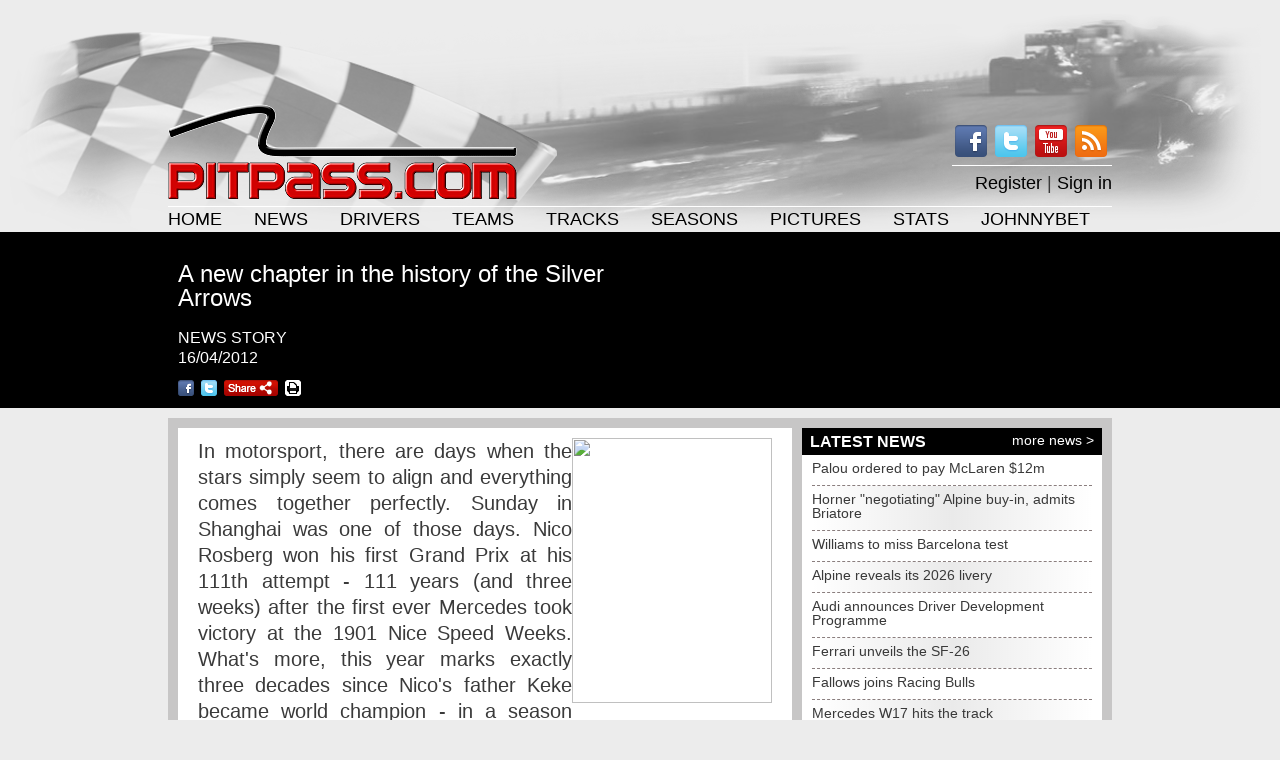

--- FILE ---
content_type: text/html; charset=iso-8859-1
request_url: https://www.pitpass.com/46065/A-new-chapter-in-the-history-of-the-Silver-Arrows
body_size: 11051
content:
<!DOCTYPE HTML>
<html>
<head>
<meta http-equiv="Content-Type" content="text/html; charset=iso-8859-1">
<title>A new chapter in the history of the Silver Arrows - Pitpass.com</title>
<meta name="description" content="Yesterday, Nico Rosberg became a member of a very select club: drivers who have won a Grand Prix in a Silver Arrow. - Pitpass.com">
<meta name="keywords" content="F1 News FIA Formula 1 World Championship Grand Prix Motorsport Motor Racing Ferrari McLaren Red Bull Mercedes Renault Sauber Force India Torro Rosso Haas Manor Schumacher Hamilton Verstappen Vettel Ricciardo Alonso Bottas Raikkonen Perez Ecclestone">

<link rel="alternate" type="application/rss+xml" title="Pitpass News Feed" href="/fes_php/fes_usr_sit_newsfeed.php?fes_prepend_aty_sht_name=1"/>
<script src="/fes_include/fes_gen_functions.js"></script>
<script src="/site_include/fes_pitpass_functions.js"></script>
<script src="/fes_include/jquery-latest.min.js"></script>
<script src="/fes_include/jquery-coconut-countdown.js"></script>
<script src="/fes_include/jquery-easytabs.js"></script>
<script src="/fes_include/jquery-mousewheel.js"></script>
<script src="/fes_include/jquery-carousel-1.1.js"></script>
<script src="/fes_include/jquery-custom-radio-checkbox.js"></script>
<script src="/fes_include/jquery-easing-1.3.js"></script>
<script src="/fes_include/jquery-royalslider.min.js"></script>
<script src="/fes_include/jquery-bpopup.min.js"></script>
<script src="/fes_include/jquery-dd.js"></script>
<script src="/fes_include/jquery-inputlabel.js"></script>
<script src="/fes_include/jquery-jcarousellite_1.0.1c4.js"></script>
<script src="/fes_include/slimbox2.js"></script>
<link rel="stylesheet" href="/site_style/std_style.css" type="text/css">
<link rel="stylesheet" href="/site_style/std_style_coconut_countdown.css" type="text/css">
<link rel="stylesheet" href="/site_style/std_style_carousel.css" type="text/css">
<link rel="stylesheet" href="/site_style/std_style_royalslider.css">
<!-- <link rel="stylesheet" href="/site_style/std_style_jqmodal.css"> -->
<link rel="stylesheet" href="/site_style/std_style_dd.css">
<link rel="stylesheet" href="/fes_style/slimbox2.css">
<meta property="og:url" content="http://www.pitpass.com/46065/A-new-chapter-in-the-history-of-the-Silver-Arrows" />
<meta property="og:site_name" content="Pitpass" />
<meta property="og:type" content="article" />
<meta property="og:title" content="A new chapter in the history of the Silver Arrows" />
<meta property="og:description" content="Yesterday, Nico Rosberg became a member of a very select club: drivers who have won a Grand Prix in a Silver Arrow." />
<meta property="og:updated_time" content="2012-04-16T15:05:12+00:00" />
<meta property="article:published_time" content="2012-04-16T15:00:00+00:00" />
<meta property="article:modified_time" content="2012-04-16T15:05:12+00:00" />
<meta property="article:section" content="Formula 1 News" />
<meta property="article:tag" content="mercedes" />
<meta property="article:tag" content="norbert haug" />

<meta name="twitter:card" content="summary">
<meta name="twitter:site" content="@pitpassdotcom">
<meta name="twitter:creator" content="@pitpassdotcom">
<meta name="twitter:title" content="A new chapter in the history of the Silver Arrows">
<meta name="twitter:description" content="Yesterday, Nico Rosberg became a member of a very select club: drivers who have won a Grand Prix in a Silver Arrow.">



<script type="text/javascript">
    $(document).ready( function()
    {
        $(".formattedradioerror").dgStyle();
        $(".formattedradio").dgStyle();
        $(".formattedcheckbox").dgStyle();
        $(".formattedcheckboxerror").dgStyle();

    });
    function fncOpenBPopupShare()
    {
        $('#ppsharepopup').bPopup({
            zIndex: 2000,
            modalClose: true,
            modalColor: '#000000',
            opacity: 0.5
        });
    }

    function fncCloseBPopupShare()
    {
        $('#ppsharepopup').bPopup().close();

    }


</script>

<script src="https://cmp.uniconsent.com/v2/stub.min.js"></script>
<script async src="https://cmp.uniconsent.com/v2/7630b06430/cmp.js"></script>
<script type="text/javascript">
   window.googletag = window.googletag || {};
   window.googletag.cmd = window.googletag.cmd || [];
   window.googletag.cmd.push(function () {
       window.googletag.pubads().enableAsyncRendering();
       window.googletag.pubads().disableInitialLoad();
   });
   (adsbygoogle = window.adsbygoogle || []).pauseAdRequests = 1;
</script>

<script>
   __tcfapi("addEventListener", 2, function(tcData, success) {
       if (success && tcData.unicLoad  === true) {
           if(!window._initAds) {
               window._initAds = true;
            /* 2025-02-27 removed advant ads
            var script = document.createElement('script');
            script.async = true;
            script.src = '//cdn.taboola.com/libtrc/advant-pitpass/loader.js';
            document.head.appendChild(script);
            */
            var script = document.createElement('script');
               script.async = true;
               script.src = '//pagead2.googlesyndication.com/pagead/js/adsbygoogle.js';
               document.head.appendChild(script);
                   var script = document.createElement('script');
               script.async = true;
               script.src = '//dsh7ky7308k4b.cloudfront.net/publishers/pitpasscom.min.js';
               document.head.appendChild(script);

                   var script = document.createElement('script');
               script.async = true;
               script.src = '//btloader.com/tag?o=5184339635601408&upapi=true';
               document.head.appendChild(script);

           }
       }
   });
</script>

</head>
<body onload='fncPPSetDivHeights("articlecontent","articlelatestimages","genlatestimagescontent","articlerelatedarticles","articlelatestnews","articlead300x250r");'>
<!-- Start of header -->
    <div id="mainheadercontainer">
        <div id="mainheaderbanner" style="text-align: center">
<script async src="//pagead2.googlesyndication.com/pagead/js/adsbygoogle.js"></script>
<!-- Google Leaderboard Display -->
<ins class="adsbygoogle"
     style="display:inline-block;width:728px;height:90px"
     data-ad-client="ca-pub-8861879975716657"
     data-ad-slot="1707030090"></ins>
<script>
(adsbygoogle = window.adsbygoogle || []).push({});
</script>
        </div>
        <div id="mainheaderdetails">
            <div id="mainheaderdetailsleft">
                <a href="/"><img src="/site_graphics/header_logo.png" width=350 height=97 alt="Site logo" title="Click here for the home page"></a>
            </div>
            <div id="mainheaderdetailsright">
                <div id="mainheaderdetailsicons">
                    <a href="/fes_php/fes_usr_sit_newsfeed.php?fes_prepend_aty_sht_name=1" target="_blank"><img src="/site_graphics/icon_rss.png" width=32 height=32></a>
                    <a href="http://www.youtube.com/user/pitpassf1" target="_blank"><img src="/site_graphics/icon_youtube.png" width=32 height=32></a>
                    <a href="http://twitter.com/pitpassdotcom" target="_blank"><img src="/site_graphics/icon_twitter.png" width=32 height=32></a>
                    <a href="http://www.facebook.com/pitpassdotcom" target="_blank"><img src="/site_graphics/icon_facebook.png" width=32 height=32></a>
                </div>
                <div id="mainheaderdetailsline">
                </div>
                <div id="mainheaderdetailsaccount">
<p><a href="/register">Register</a>&nbsp;|&nbsp;<a href="javascript:void(0);" onclick='document.frmFesUsrSitUserAccountLogIn.submit(); return false;'>Sign in</a></p>
<form name="frmFesUsrSitUserAccountLogIn" method="post" action="/sign-in">
    <input type="hidden" name="fes_originating_page" value="/46065/A-new-chapter-in-the-history-of-the-Silver-Arrows">
</form>
                </div>
            </div>
        </div>
        <div id="mainheaderline">
        </div>
        <div id="mainheadermenu">
            <ul>

                <li>
                    <a href="/">Home</a>

                </li>

                <li class="vseparator">&nbsp;</li>


                <li>
                    <a href="/news">News</a>

                    <ul>



                        <li>
                            <p>Latest News</p>
                        </li>




                        <li>
                            <a href="/81957/Palou-ordered-to-pay-McLaren-12m">Palou ordered to pay McLaren $12m</a>
                        </li>





                        <li>
                            <a href="/81956/Horner-negotiating-Alpine-buy-in-admits-Briatore">Horner &quot;negotiating&quot; Alpine buy-in, admits Briatore</a>
                        </li>





                        <li>
                            <a href="/81955/Williams-to-miss-Barcelona-test">Williams to miss Barcelona test</a>
                        </li>





                        <li>
                            <a href="/81953/Alpine-reveals-its-2026-livery">Alpine reveals its 2026 livery</a>
                        </li>





                        <li>
                            <a href="/81954/Audi-announces-Driver-Development-Programme">Audi announces Driver Development Programme</a>
                        </li>





                        <li>
                            <a href="/81952/Ferrari-unveils-the-SF-26">Ferrari unveils the SF-26</a>
                        </li>





                        <li>
                            <a href="/81951/Fallows-joins-Racing-Bulls">Fallows joins Racing Bulls</a>
                        </li>





                        <li>
                            <a href="/81949/Mercedes-W17-hits-the-track">Mercedes W17 hits the track</a>
                        </li>





                        <li>
                            <a href="/81945/McLaren-to-fine-tune-papaya-rules">McLaren to &quot;fine-tune&quot; papaya rules</a>
                        </li>







                        <li class="hseparator"></li>



                        <li>
                            <a href="/news">More News</a>
                        </li>




                    </ul>

                </li>

                <li class="vseparator">&nbsp;</li>


                <li>
                    <a href="/drivers">Drivers</a>

                    <ul>



                        <li>
                            <p>Current Drivers</p>
                        </li>




                        <li>
                            <a href="/drivers/60/lando-norris">Lando Norris</a>
                        </li>





                        <li>
                            <a href="/drivers/46/max-verstappen">Max Verstappen</a>
                        </li>





                        <li>
                            <a href="/drivers/87/gabriel-bortoleto">Gabriel Bortoleto</a>
                        </li>





                        <li>
                            <a href="/drivers/86/isack-hadjar">Isack Hadjar</a>
                        </li>





                        <li>
                            <a href="/drivers/53/pierre-gasly">Pierre Gasly</a>
                        </li>





                        <li>
                            <a href="/drivers/13/sergio-perez">Sergio Perez</a>
                        </li>





                        <li>
                            <a href="/drivers/85/andrea-kimi-antonelli">Andrea Kimi Antonelli</a>
                        </li>





                        <li>
                            <a href="/drivers/1/fernando-alonso">Fernando Alonso</a>
                        </li>





                        <li>
                            <a href="/drivers/61/charles-leclerc">Charles Leclerc</a>
                        </li>





                        <li>
                            <a href="/drivers/57/lance-stroll">Lance Stroll</a>
                        </li>





                        <li>
                            <a href="/drivers/67/alexander-albon">Alexander Albon</a>
                        </li>





                        <li>
                            <a href="/drivers/10/nico-hulkenberg">Nico Hulkenberg</a>
                        </li>





                        <li>
                            <a href="/drivers/79/liam-lawson">Liam Lawson</a>
                        </li>





                        <li>
                            <a href="/drivers/54/esteban-ocon">Esteban Ocon</a>
                        </li>





                        <li>
                            <a href="/drivers/88/arvid-lindblad">Arvid Lindblad</a>
                        </li>





                        <li>
                            <a href="/drivers/84/franco-colapinto">Franco Colapinto</a>
                        </li>





                        <li>
                            <a href="/drivers/9/lewis-hamilton">Lewis Hamilton</a>
                        </li>





                        <li>
                            <a href="/drivers/47/carlos-sainz">Carlos Sainz</a>
                        </li>





                        <li>
                            <a href="/drivers/66/george-russell">George Russell</a>
                        </li>





                        <li>
                            <a href="/drivers/3/valtteri-bottas">Valtteri Bottas</a>
                        </li>





                        <li>
                            <a href="/drivers/77/oscar-piastri">Oscar Piastri</a>
                        </li>





                        <li>
                            <a href="/drivers/83/oliver-bearman">Oliver Bearman</a>
                        </li>







                        <li class="hseparator"></li>



                        <li>
                            <a href="/drivers/reserve">Test/Reserve Drivers</a>
                        </li>




                    </ul>

                </li>

                <li class="vseparator">&nbsp;</li>


                <li>
                    <a href="/teams">Teams</a>

                    <ul>



                        <li>
                            <p>Current Teams</p>
                        </li>




                        <li>
                            <a href="/teams/5/mclaren">McLaren Formula 1 Team</a>
                        </li>





                        <li>
                            <a href="/teams/7/mercedes">Mercedes-AMG Petronas Formula One Team</a>
                        </li>





                        <li>
                            <a href="/teams/8/red-bull">Oracle Red Bull Racing</a>
                        </li>





                        <li>
                            <a href="/teams/2/ferrari">Scuderia Ferrari HP</a>
                        </li>





                        <li>
                            <a href="/teams/11/williams">Atlassian Williams F1 Team</a>
                        </li>





                        <li>
                            <a href="/teams/16/racing-bulls">Visa Cash App Racing Bulls Formula One Team</a>
                        </li>





                        <li>
                            <a href="/teams/18/aston-martin">Aston Martin Aramco Formula F1 Team</a>
                        </li>





                        <li>
                            <a href="/teams/12/haas">TGR Haas F1 Team</a>
                        </li>





                        <li>
                            <a href="/teams/19/audi">Audi Revolut F1 Team</a>
                        </li>





                        <li>
                            <a href="/teams/17/alpine">BWT Alpine F1 Team</a>
                        </li>





                        <li>
                            <a href="/teams/20/cadillac">Cadillac Formula 1 Team</a>
                        </li>




                    </ul>

                </li>

                <li class="vseparator">&nbsp;</li>


                <li>
                    <a href="/circuits">Tracks</a>

                    <ul>



                        <li>
                            <p>Current Circuits</p>
                        </li>




                        <li>
                            <a href="/circuits/10/melbourne">Melbourne (Australia)</a>
                        </li>





                        <li>
                            <a href="/circuits/16/shanghai">Shanghai (China)</a>
                        </li>





                        <li>
                            <a href="/circuits/20/suzuka">Suzuka (Japan)</a>
                        </li>





                        <li>
                            <a href="/circuits/1/sakhir">Sakhir (Bahrain)</a>
                        </li>





                        <li>
                            <a href="/circuits/34/jeddah">Jeddah (Saudi Arabia)</a>
                        </li>





                        <li>
                            <a href="/circuits/36/miami">Miami (USA)</a>
                        </li>





                        <li>
                            <a href="/circuits/12/montreal">Montreal (Canada)</a>
                        </li>





                        <li>
                            <a href="/circuits/11/monaco">Monaco (Monaco)</a>
                        </li>





                        <li>
                            <a href="/circuits/2/barcelona">Barcelona (Spain)</a>
                        </li>





                        <li>
                            <a href="/circuits/25/red-bull-ring">Red Bull Ring (Austria)</a>
                        </li>





                        <li>
                            <a href="/circuits/17/silverstone">Silverstone (UK)</a>
                        </li>





                        <li>
                            <a href="/circuits/19/spa-francorchamps">Spa-Francorchamps (Belgium)</a>
                        </li>





                        <li>
                            <a href="/circuits/6/budapest">Budapest (Hungary)</a>
                        </li>





                        <li>
                            <a href="/circuits/30/zandvoort">Zandvoort (Netherlands)</a>
                        </li>





                        <li>
                            <a href="/circuits/13/monza">Monza (Italy)</a>
                        </li>





                        <li>
                            <a href="/circuits/38/madring">Madring (Spain)</a>
                        </li>





                        <li>
                            <a href="/circuits/27/baku">Baku (Azerbaijan)</a>
                        </li>





                        <li>
                            <a href="/circuits/18/singapore">Singapore (Singapore)</a>
                        </li>





                        <li>
                            <a href="/circuits/4/austin">Austin (USA)</a>
                        </li>





                        <li>
                            <a href="/circuits/26/mexico-city">Mexico City (Mexico)</a>
                        </li>





                        <li>
                            <a href="/circuits/7/interlagos">Interlagos (Brazil)</a>
                        </li>





                        <li>
                            <a href="/circuits/37/las-vegas">Las Vegas (USA)</a>
                        </li>





                        <li>
                            <a href="/circuits/35/losail">Losail (Qatar)</a>
                        </li>





                        <li>
                            <a href="/circuits/22/abu-dhabi">Abu Dhabi (UAE)</a>
                        </li>




                    </ul>

                </li>

                <li class="vseparator">&nbsp;</li>


                <li>
                    <a href="/src/seasons/2026/pitpass_2026_index.php">Seasons</a>

                </li>

                <li class="vseparator">&nbsp;</li>


                <li>
                    <a href="/galleries">Pictures</a>

                    <ul>



                        <li>
                            <p>Latest Galleries</p>
                        </li>




                        <li>
                            <a href="/gallery/2819/2026-launch---ferrari-sf-26">2026 Launch - Ferrari SF-26</a>
                        </li>





                        <li>
                            <a href="/gallery/2818/2026-launch---mercedes-w17">2026 Launch - Mercedes W17</a>
                        </li>





                        <li>
                            <a href="/gallery/2817/2026-launch---audi-r26">2026 Launch - Audi R26</a>
                        </li>





                        <li>
                            <a href="/gallery/2816/2026-livery-reveal---haas">2026 Livery Reveal - Haas</a>
                        </li>





                        <li>
                            <a href="/gallery/2815/2026-livery-reveal---racing-bulls">2026 Livery Reveal - Racing Bulls</a>
                        </li>





                        <li>
                            <a href="/gallery/2814/2026-livery-reveal---red-bull">2026 Livery Reveal - Red Bull</a>
                        </li>





                        <li>
                            <a href="/gallery/2812/2025-abu-dhabi-post-season-test-9-dec">2025 Abu Dhabi Post-Season Test 9 Dec</a>
                        </li>





                        <li>
                            <a href="/gallery/2811/2025-abu-dhabi-gp">2025 Abu Dhabi GP</a>
                        </li>





                        <li>
                            <a href="/gallery/2810/2025-abu-dhabi-saturday">2025 Abu Dhabi Saturday</a>
                        </li>





                        <li>
                            <a href="/gallery/2809/2025-abu-dhabi-practice">2025 Abu Dhabi Practice</a>
                        </li>







                        <li class="hseparator"></li>




                        <li>
                            <p>Gallery Categories</p>
                        </li>




                        <li>
                            <a href="/galleries/53/2026-season">2026 Season</a>
                        </li>





                        <li>
                            <a href="/galleries/13/f1-testing">F1 Testing</a>
                        </li>





                        <li>
                            <a href="/galleries/52/2025-season">2025 Season</a>
                        </li>







                        <li class="hseparator"></li>



                        <li>
                            <a href="/galleries">All galleries</a>
                        </li>




                    </ul>

                </li>

                <li class="vseparator">&nbsp;</li>


                <li>
                    <a href="/src/statistics/pitpass_statistics_index.php">Stats</a>

                </li>

                <li class="vseparator">&nbsp;</li>


                <li>
                    <a href="https://sv.johnnybet.com/">JOHNNYBET</a>

                </li>


            </ul>
        </div>
    </div>
<!-- End of header -->
    <div id="genpagetitlecontainer">
        <div id="genpagetitle"  style="background-image: url(/images/page_headings/generic_article_header@@fes_width%5E474@@fes_height%5E176@@fes_crop%5E1@@fes_overlay%5E474x176_image_overlay.png.jpg); background-repeat: no-repeat; background-position: top right;">
            <h1>A new chapter in the history of the Silver Arrows</h1>
            <p>NEWS STORY<br>16/04/2012</p>

            <ul class="gensharelinks">
                <li><a title="Post this to Facebook" href="https://www.facebook.com/sharer/sharer.php?u=http%3A%2F%2Fwww.pitpass.com%2F46065%2FA-new-chapter-in-the-history-of-the-Silver-Arrows&title=A%20new%20chapter%20in%20the%20history%20of%20the%20Silver%20Arrows%20-%20Pitpass.com&quote=A%20new%20chapter%20in%20the%20history%20of%20the%20Silver%20Arrows%20-%20Pitpass.com" target="_blank"><img src="/site_graphics/icon_small_facebook.png" width=16 height=16></a></li>
                <li><a title="Post this to Twitter" href="https://twitter.com/intent/tweet?text=A%20new%20chapter%20in%20the%20history%20of%20the%20Silver%20Arrows%20-%20Pitpass.com&url=http%3A%2F%2Fwww.pitpass.com%2F46065%2FA-new-chapter-in-the-history-of-the-Silver-Arrows" target="_blank"><img src="/site_graphics/icon_small_twitter.png" width=16 height=16></a></li>
                <li><a href="javascript:void(0)" onclick='fncOpenBPopupShare(); return true;'><img src="/site_graphics/icon_small_share.png" width=54 height=16></a></li>
                <li><a href="/public/print_article.php?fes_art_id=46065"><img src="/site_graphics/icon_small_print.png" width=16 height=16></a></li>
            </ul>

        </div>
    </div>
    <div id="pagedetailcontainer">
        <div id="articlecontent">

<div class="KonaBody">
<p><img src="../images/headlines/people/mercedes/2012chinahaug200.jpg" align="right" border="0" width="200" height="265">In motorsport, there are days when the stars simply seem to align and everything comes together perfectly. Sunday in Shanghai was one of those days. Nico Rosberg won his first Grand Prix at his 111th attempt - 111 years (and three weeks) after the first ever Mercedes took victory at the 1901 Nice Speed Weeks. What's more, this year marks exactly three decades since Nico's father Keke became world champion - in a season that, just like 2012, saw three different winners of the first three races (on the road, at least, before the first two finishers in Brazil were disqualified for technical irregularities...)</p><p>Yesterday, Nico also became a member of a very select club: drivers who have won a Grand Prix in a Silver Arrow. The story of the silver Mercedes-Benz Grand Prix cars stretches back to June 1934, and the debut of the Mercedes-Benz W 25 at the Eifelrennen, held on the Nürburgring. The winner that day was Manfred von Brauchitsch, and Nico has now written a new chapter in that proud 78-year tradition.</p><p>In total, eight drivers have now won Grands Prix at the wheel of a works Mercedes-Benz: Manfred von Brauchitsch, Rudolf Caracciola, Luigi Fagioli, Juan Manuel Fangio, Hermann Lang, Stirling Moss and Richard Seaman. Since Formula One began in 1950, just three men have this honour: Fangio, Moss and Rosberg. Nico's win was the 10th for a works Mercedes-Benz Silver Arrow in F1. What's more, it was the first victory for a German driver at the wheel of a Silver Arrow since Hermann Lang triumphed in the 1939 Swiss Grand Prix - with the two successes separated by 26,537 days.</p><p>Indeed, as Nico became a winning Mercedes-Benz works driver - and one of just two men still living to have this distinction - so, too, the Mercedes AMG F1 W03 joined an even smaller club, becoming the sixth Silver Arrow car to take Grand Prix victory. It follows the tradition of the W 25 (used through 1934, 35 and 36), the W 125 (1937), W 154 (1938, 39), the W 165 voiturette (1939 Tripolis Grand Prix) and the W 196 (1954, 55).</p>

<div id="sw-ad"></div><p>However, the success on Sunday was not just limited to the top step of the podium. With McLaren-Mercedes drivers Jenson Button and Lewis Hamilton finishing second and third, it was the second time in three years that Mercedes power had filled the podium in China - and just the third time in Formula One history.</p><p>Indeed, Nico's win was the 90th for Mercedes-Benz engines in Formula One and made him the 12th driver to win in Formula One with Mercedes-Benz power. Since David Coulthard took the company's first victory of the modern era at the 1997 Australian GP with McLaren-Mercedes, Mercedes has won 81 times from 264 starts - a winning percentage of just over 30%. With three all-Mercedes front rows in three races this season, the Brixworth-built V8 is justifying its status as the sport's unofficial world champion engine, having scored more points than any other in the past three seasons.</p><p><i>Yesterday's victory was an historic moment, and the first for a works Silver Arrow in 57 years. What does it mean?</i><br><b>Norbert Haug:</b> &quot;It's a reward for all our colleagues who have put in so much work and who never let themselves be distracted from their dream of winning races in Formula One. It's also the perfect example that you can achieve what you want to when the right conditions are put in place and you are totally committed to the direction you are heading in. Nico showed great class yesterday: it was a composed win, with an advantage of more than 20 seconds.&quot;</p><p><i>What were your emotions during the race and when Nico crossed the line?</i><br><b>NH:</b> &quot;I was actually pretty calm - I had a good feeling and after a few laps, I was already thinking that we could get the job done. It was unfortunate that Michael retired because of an incorrectly attached wheel nut after his pit-stop - he had been running second and we could maybe even have scored a one-two. It was a great feeling as Nico took the flag - just pure joy for all the people who have worked so hard for this win.&quot;</p><p><i>And it wasn't just Nico - there were three Mercedes-powered drivers on the podium...</i><br><b>NH:</b> &quot;Three out of three was like the cherry on top of the cake - you can't get any better than that. We have worked long enough with McLaren and also played our part in helping McLaren-Mercedes become what it is today. We raced and beat them fair and square - and they were the very first people to come and congratulate us.&quot; </p><p><i>Nico joined a very select club of drivers who have won a Grand Prix with a Silver Arrow. What can we expect from him now?</i><br><b>NH:</b> &quot;Nico will be as good as we allow him to be. He showed as much yesterday. And Michael is driving to that level too, when his car allows him to.&quot;</p>

<!-- Google Test Start -->
<!-- <script async src="https://pagead2.googlesyndication.com/pagead/js/adsbygoogle.js"></script>
<ins class="adsbygoogle"
     style="display:block"
     data-ad-format="autorelaxed"
     data-ad-client="ca-pub-8861879975716657"
     data-ad-slot="7274691534"></ins>
<script>
     (adsbygoogle = window.adsbygoogle || []).push({});
</script> -->
<!-- Google Test End  -->


        <form name="fesUsrSitArticle" method="post" action="">
            <p class="articlepagelinks">Page: 1&nbsp;|&nbsp;<a href="javascript:void(0)" onclick='document.fesUsrSitArticle.fes_page.value="2"; document.fesUsrSitArticle.submit(); return false;' onmouseover='window.status="Click here to view page 2"; return true;' onmouseout='window.status=""; return true;'>2</a>&nbsp;|&nbsp;<a href="javascript:void(0)" onclick='document.fesUsrSitArticle.fes_page.value="2"; document.fesUsrSitArticle.submit(); return false;' onmouseover='window.status="Click here to view page 2"; return true;' onmouseout='window.status=""; return true;'>Next</a></p>
        <input type="hidden" name="fes_action" value="">
        <input type="hidden" name="fes_page" value="">
        <input type="hidden" name="fes_comments_page" value="1">
        <input type="hidden" name="fes_art_id" value="46065">
        </form>


<!-- Taboola slot Retired 2025-02
<div id="rcjsload_599ae3"></div>
-->
<!-- TAGNAME: News -->
<!-- REtired 2025-10-01
<div id='pitpasscom48498'>
</div>
-->

<!-- pitpass.com_Outstream_Native: Begin --> <!-- Retired 2020-09
<div class="adsbyvli" data-ad-slot="vi_668722060"></div>
<script> (vitag.Init = window.vitag.Init || []).push(function () { viAPItag.OutstreamInline("vi_668722060"); }); </script>
<!-- pitpass.com_Outstream_Native End -->

<!-- Taboola slot Retired 2025-02
<!-- Note: Two sections below relate to Taboola Box ads
<script type="text/javascript">
  window._taboola = window._taboola || [];
  _taboola.push({article:'auto'});
  !function (e, f, u, i) {
    if (!document.getElementById(i)){
      e.async = 1;
      e.src = u;
      e.id = i;
      f.parentNode.insertBefore(e, f);
    }
  };
</script>

<div id="taboola-below-article-thumbnails"></div>
<script type="text/javascript">
  window._taboola = window._taboola || [];
  _taboola.push({
    mode: 'thumbnails-a',
    container: 'taboola-below-article-thumbnails',
    placement: 'Below Article Thumbnails',
    target_type: 'mix'
  });
</script>
-->

</div>
        </div>
        <div id="articlelatestnews">
            <div class="sectionheading">
                <span class="leftheading"><h1>LATEST NEWS</h1></span><span class="rightheading"><p><a href="/news">more news ></a></p></span>
            </div>
            <ul class="genlatestnews">

                <li class="genlatestnewsstory">
                    <p><a href="/81957/Palou-ordered-to-pay-McLaren-12m">Palou ordered to pay McLaren $12m</a></p>
                </li>

                <li class="divider"></li>


                <li class="genlatestnewsstory shaded">
                    <p><a href="/81956/Horner-negotiating-Alpine-buy-in-admits-Briatore">Horner &quot;negotiating&quot; Alpine buy-in, admits Briatore</a></p>
                </li>

                <li class="divider"></li>


                <li class="genlatestnewsstory">
                    <p><a href="/81955/Williams-to-miss-Barcelona-test">Williams to miss Barcelona test</a></p>
                </li>

                <li class="divider"></li>


                <li class="genlatestnewsstory shaded">
                    <p><a href="/81953/Alpine-reveals-its-2026-livery">Alpine reveals its 2026 livery</a></p>
                </li>

                <li class="divider"></li>


                <li class="genlatestnewsstory">
                    <p><a href="/81954/Audi-announces-Driver-Development-Programme">Audi announces Driver Development Programme</a></p>
                </li>

                <li class="divider"></li>


                <li class="genlatestnewsstory shaded">
                    <p><a href="/81952/Ferrari-unveils-the-SF-26">Ferrari unveils the SF-26</a></p>
                </li>

                <li class="divider"></li>


                <li class="genlatestnewsstory">
                    <p><a href="/81951/Fallows-joins-Racing-Bulls">Fallows joins Racing Bulls</a></p>
                </li>

                <li class="divider"></li>


                <li class="genlatestnewsstory shaded">
                    <p><a href="/81949/Mercedes-W17-hits-the-track">Mercedes W17 hits the track</a></p>
                </li>

                <li class="divider"></li>


                <li class="genlatestnewsstory">
                    <p><a href="/81945/McLaren-to-fine-tune-papaya-rules">McLaren to &quot;fine-tune&quot; papaya rules</a></p>
                </li>

                <li class="divider"></li>


                <li class="genlatestnewsstory shaded">
                    <p><a href="/81944/McLaren-to-miss-first-day-of-Barcelona-test">McLaren to miss first day of Barcelona test</a></p>
                </li>


            </ul>
        </div>
        <div class="adcontainer300x250r" id="articlead300x250r2">
<script async src="https://pagead2.googlesyndication.com/pagead/js/adsbygoogle.js?client=ca-pub-8861879975716657"
     crossorigin="anonymous"></script>
<!-- Google 300 -->
<ins class="adsbygoogle"
     style="display:inline-block;width:300px;height:250px"
     data-ad-client="ca-pub-8861879975716657"
     data-ad-slot="1846630898"></ins>
<script>
     (adsbygoogle = window.adsbygoogle || []).push({});
</script>
        </div>
        <div class="adcontainer300x250r" id="articlead300x250r">
<script async src="https://pagead2.googlesyndication.com/pagead/js/adsbygoogle.js?client=ca-pub-8861879975716657"
     crossorigin="anonymous"></script>
<!-- Google 300 -->
<ins class="adsbygoogle"
     style="display:inline-block;width:300px;height:250px"
     data-ad-client="ca-pub-8861879975716657"
     data-ad-slot="1846630898"></ins>
<script>
     (adsbygoogle = window.adsbygoogle || []).push({});
</script>
        </div>
        <div id="articlerelatedarticles">
            <div class="sectionheading">
                <h1>RELATED ARTICLES</h1>
            </div>
            <ul class="genrelateditems">


                <li class="genrelateditemsarticle">
                    <p><a href="/46058/Chinese-GP-Race-notes-Mercedes">Chinese GP: Race notes - Mercedes</a></p>
                </li>

                <li class="divider"></li>


                <li class="genrelateditemsarticle shaded">
                    <p><a href="/46037/Chinese-GP-Qualifying-notes-Mercedes">Chinese GP: Qualifying notes - Mercedes</a></p>
                </li>

                <li class="divider"></li>


                <li class="genrelateditemsarticle">
                    <p><a href="/46010/Chinese-GP-Practice-notes-Mercedes">Chinese GP: Practice notes - Mercedes</a></p>
                </li>

                <li class="divider"></li>


                <li class="genrelateditemsarticle shaded">
                    <p><a href="/45995/Wing-protest-rejected">Wing protest rejected</a></p>
                </li>

                <li class="divider"></li>


                <li class="genrelateditemsarticle">
                    <p><a href="/45992/Lotus-protests-Mercedes-wing">Lotus protests Mercedes wing</a></p>
                </li>

                <li class="divider"></li>


                <li class="genrelateditemsarticle shaded">
                    <p><a href="/45989/Cracking-the-tyre-conundrum">Cracking the tyre conundrum</a></p>
                </li>

                <li class="divider"></li>


                <li class="genrelateditemsarticle">
                    <p><a href="/45952/Brawn-Inability-to-copy-wing-at-heart-of-rivals-frustration">Brawn: Inability to copy wing at heart of rivals frustration</a></p>
                </li>

                <li class="divider"></li>


                <li class="genrelateditemsarticle shaded">
                    <p><a href="/45958/Chinese-GP-Preview-Mercedes">Chinese GP: Preview - Mercedes</a></p>
                </li>

                <li class="divider"></li>


                <li class="genrelateditemsarticle">
                    <p><a href="/45938/Mercedes-revives-junior-team">Mercedes revives junior team</a></p>
                </li>

                <li class="divider"></li>


                <li class="genrelateditemsarticle shaded">
                    <p><a href="/45898/Malaysia-GP-Race-notes-Mercedes">Malaysia GP: Race notes - Mercedes</a></p>
                </li>




        </div>
        <div id="articlelatestimages">
            <div class="sectionheading">
                <span class="leftheading"><h1>LATEST IMAGES</h1></span><span class="rightheading"><p><a href="/galleries">galleries ></a></p></span>
            </div>
            <div id="genlatestimagescontent">
                <ul>

                    <li><a href="/gallery/2819/2026-Launch-Ferrari-SF-26/"><img src="/images/galleries/2026launchferrari/2026launchferrari_s001@@fes_width%5E133@@fes_height%5E88.jpg" width=135 height=90 alt="Pitpass.com latest F1/Formula 1 images"></a></li>

                    <li><a href="/gallery/2819/2026-Launch-Ferrari-SF-26/"><img src="/images/galleries/2026launchferrari/2026launchferrari_s002@@fes_width%5E133@@fes_height%5E88.jpg" width=135 height=90 alt="Pitpass.com latest F1/Formula 1 images"></a></li>

                    <li><a href="/gallery/2819/2026-Launch-Ferrari-SF-26/"><img src="/images/galleries/2026launchferrari/2026launchferrari_s003@@fes_width%5E133@@fes_height%5E88.jpg" width=135 height=90 alt="Pitpass.com latest F1/Formula 1 images"></a></li>

                    <li><a href="/gallery/2819/2026-Launch-Ferrari-SF-26/"><img src="/images/galleries/2026launchferrari/2026launchferrari_s004@@fes_width%5E133@@fes_height%5E88.jpg" width=135 height=90 alt="Pitpass.com latest F1/Formula 1 images"></a></li>

                    <li><a href="/gallery/2819/2026-Launch-Ferrari-SF-26/"><img src="/images/galleries/2026launchferrari/2026launchferrari_s005@@fes_width%5E133@@fes_height%5E88.jpg" width=135 height=90 alt="Pitpass.com latest F1/Formula 1 images"></a></li>

                    <li><a href="/gallery/2819/2026-Launch-Ferrari-SF-26/"><img src="/images/galleries/2026launchferrari/2026launchferrari_s006@@fes_width%5E133@@fes_height%5E88.jpg" width=135 height=90 alt="Pitpass.com latest F1/Formula 1 images"></a></li>

                    <li><a href="/gallery/2819/2026-Launch-Ferrari-SF-26/"><img src="/images/galleries/2026launchferrari/2026launchferrari_s007@@fes_width%5E133@@fes_height%5E88.jpg" width=135 height=90 alt="Pitpass.com latest F1/Formula 1 images"></a></li>

                    <li><a href="/gallery/2819/2026-Launch-Ferrari-SF-26/"><img src="/images/galleries/2026launchferrari/2026launchferrari_s008@@fes_width%5E133@@fes_height%5E88.jpg" width=135 height=90 alt="Pitpass.com latest F1/Formula 1 images"></a></li>

                    <li><a href="/gallery/2819/2026-Launch-Ferrari-SF-26/"><img src="/images/galleries/2026launchferrari/2026launchferrari_s009@@fes_width%5E133@@fes_height%5E88.jpg" width=135 height=90 alt="Pitpass.com latest F1/Formula 1 images"></a></li>

                    <li><a href="/gallery/2819/2026-Launch-Ferrari-SF-26/"><img src="/images/galleries/2026launchferrari/2026launchferrari_s010@@fes_width%5E133@@fes_height%5E88.jpg" width=135 height=90 alt="Pitpass.com latest F1/Formula 1 images"></a></li>

                    <li><a href="/gallery/2818/2026-Launch-Mercedes-W17/"><img src="/images/galleries/2026launchmercedes/2026launchmercedes_s001@@fes_width%5E133@@fes_height%5E88.jpg" width=135 height=90 alt="Pitpass.com latest F1/Formula 1 images"></a></li>

                    <li><a href="/gallery/2818/2026-Launch-Mercedes-W17/"><img src="/images/galleries/2026launchmercedes/2026launchmercedes_s002@@fes_width%5E133@@fes_height%5E88.jpg" width=135 height=90 alt="Pitpass.com latest F1/Formula 1 images"></a></li>

                    <li><a href="/gallery/2818/2026-Launch-Mercedes-W17/"><img src="/images/galleries/2026launchmercedes/2026launchmercedes_s003@@fes_width%5E133@@fes_height%5E88.jpg" width=135 height=90 alt="Pitpass.com latest F1/Formula 1 images"></a></li>

                    <li><a href="/gallery/2818/2026-Launch-Mercedes-W17/"><img src="/images/galleries/2026launchmercedes/2026launchmercedes_s004@@fes_width%5E133@@fes_height%5E88.jpg" width=135 height=90 alt="Pitpass.com latest F1/Formula 1 images"></a></li>

                    <li><a href="/gallery/2818/2026-Launch-Mercedes-W17/"><img src="/images/galleries/2026launchmercedes/2026launchmercedes_s005@@fes_width%5E133@@fes_height%5E88.jpg" width=135 height=90 alt="Pitpass.com latest F1/Formula 1 images"></a></li>

                    <li><a href="/gallery/2818/2026-Launch-Mercedes-W17/"><img src="/images/galleries/2026launchmercedes/2026launchmercedes_s006@@fes_width%5E133@@fes_height%5E88.jpg" width=135 height=90 alt="Pitpass.com latest F1/Formula 1 images"></a></li>

                    <li><a href="/gallery/2818/2026-Launch-Mercedes-W17/"><img src="/images/galleries/2026launchmercedes/2026launchmercedes_s007@@fes_width%5E133@@fes_height%5E88.jpg" width=135 height=90 alt="Pitpass.com latest F1/Formula 1 images"></a></li>

                    <li><a href="/gallery/2818/2026-Launch-Mercedes-W17/"><img src="/images/galleries/2026launchmercedes/2026launchmercedes_s008@@fes_width%5E133@@fes_height%5E88.jpg" width=135 height=90 alt="Pitpass.com latest F1/Formula 1 images"></a></li>

                    <li><a href="/gallery/2818/2026-Launch-Mercedes-W17/"><img src="/images/galleries/2026launchmercedes/2026launchmercedes_s009@@fes_width%5E133@@fes_height%5E88.jpg" width=135 height=90 alt="Pitpass.com latest F1/Formula 1 images"></a></li>

                    <li><a href="/gallery/2818/2026-Launch-Mercedes-W17/"><img src="/images/galleries/2026launchmercedes/2026launchmercedes_s010@@fes_width%5E133@@fes_height%5E88.jpg" width=135 height=90 alt="Pitpass.com latest F1/Formula 1 images"></a></li>

                </ul>
            </div>

            <div id="articlelatestimageslink">
                <p><a href="/galleries">Click to go to the main galleries section</a></p>
            </div>
        </div>

        <div id="articlepostcomment">
            <div class="sectionheading">
                <h1>POST A COMMENT</h1>
            </div>
            <div class="articlepostcommentlabel1">
                <a class="navbutton" href="javascript:void(0);" onclick='document.frmFesUsrSitUserAccountLogIn.submit(); return false;'>
                    <div class="navbutton navbuttonleft" style="width: 110px; margin: 15px 0 15px 15px;">
                        <p>sign in</p>
                    </div>
                </a>
            </div>
            <div class="articlepostcommentlabel2">
                <p>or <a href="/public/register.php">Register</a> for a Pitpass ID to have your say</p>
            </div>
            <div class="articlepostcommentlabel3">
                <p>Please note that all posts are reactively moderated and must adhere to the site's posting rules and etiquette.</p>
            </div>
            <div class="articlepostcommentlabel3">
                <h2>Post your comment</h2>
            </div>
            <div class="articlepostcommentvalue1">
                <textarea class="readonly" style="width: 800px; height: 100px;" onfocus="this.blur()" readonly="readonly">Sign in or register for a Pitpass ID to leave a comment here!</textarea>
            </div>
            <div class="articlepostcommentlabel3">
                <div class="navbuttondisabled navbuttondisabledright" style="width: 150px; margin: 10px 15px 15px 0;">
                    <p>post comment</p>
                </div>
            </div>
        </div>


        <div id="articlereaderscomments">
            <div class="sectionheading">
                <span class="leftheading"><h1>READERS COMMENTS</h1></span><span class="rightheading"><p>&nbsp;</p></span>
            </div>


            <p class="nocomments">No comments posted as yet, would you like to be the first to have your say?</p>
        </div>



        <div class="clearfloats"></div>
    </div>

<div id="ppsharepopup"">
    <h1>Share this page</h1>
    <ul>
<!--
        <li class="divider"></li>
        <li class="shaded">
            <a class="sharemouseover" title="Post this to Delicious" href="http://del.icio.us/post?url=<!--FES_SHARE_LINK-- >&title=<!--FES_SHARE_TITLE-- >" target="_blank" style="background-image: url(/site_graphics/icon_mo_delicious.png);"></a><p><a title="Post this to Delicious" href="http://del.icio.us/post?url=<!--FES_SHARE_LINK-- >&title=<!--FES_SHARE_TITLE-- >" target="_blank">Delicious</a></p>
        </li>
-->
        <li class="divider"></li>
        <li class="shaded">
            <a class="sharemouseover" title="Post this to Digg" href="http://digg.com/submit?url=http%3A%2F%2Fwww.pitpass.com%2F46065%2FA-new-chapter-in-the-history-of-the-Silver-Arrows&title=A%20new%20chapter%20in%20the%20history%20of%20the%20Silver%20Arrows%20-%20Pitpass.com" target="_blank" style="background-image: url(/site_graphics/icon_mo_digg.png);"></a>
            <p><a title="Post this to Digg" href="http://digg.com/submit?url=http%3A%2F%2Fwww.pitpass.com%2F46065%2FA-new-chapter-in-the-history-of-the-Silver-Arrows&title=A%20new%20chapter%20in%20the%20history%20of%20the%20Silver%20Arrows%20-%20Pitpass.com" target="_blank">Digg</a></p>
        </li>
        <li class="divider"></li>
        <li class="shaded">
            <a class="sharemouseover" title="Post this to Facebook" href="https://www.facebook.com/sharer/sharer.php?u=http%3A%2F%2Fwww.pitpass.com%2F46065%2FA-new-chapter-in-the-history-of-the-Silver-Arrows&title=A%20new%20chapter%20in%20the%20history%20of%20the%20Silver%20Arrows%20-%20Pitpass.com&quote=A%20new%20chapter%20in%20the%20history%20of%20the%20Silver%20Arrows%20-%20Pitpass.com" target="_blank" style="background-image: url(/site_graphics/icon_mo_facebook.png);"></a>
            <p><a title="Post this to Facebook" href="https://www.facebook.com/sharer/sharer.php?u=http%3A%2F%2Fwww.pitpass.com%2F46065%2FA-new-chapter-in-the-history-of-the-Silver-Arrows&title=A%20new%20chapter%20in%20the%20history%20of%20the%20Silver%20Arrows%20-%20Pitpass.com&quote=A%20new%20chapter%20in%20the%20history%20of%20the%20Silver%20Arrows%20-%20Pitpass.com" target="_blank">Facebook</a></p>
        </li>
        <li class="divider"></li>
        <li class="shaded">
            <a class="sharemouseover" title="Post this to reddit" href="http://reddit.com/submit?url=http%3A%2F%2Fwww.pitpass.com%2F46065%2FA-new-chapter-in-the-history-of-the-Silver-Arrows&title=A%20new%20chapter%20in%20the%20history%20of%20the%20Silver%20Arrows%20-%20Pitpass.com" target="_blank" style="background-image: url(/site_graphics/icon_mo_reddit.png);"></a>
            <p><a title="Post this to reddit" href="http://reddit.com/submit?url=http%3A%2F%2Fwww.pitpass.com%2F46065%2FA-new-chapter-in-the-history-of-the-Silver-Arrows&title=A%20new%20chapter%20in%20the%20history%20of%20the%20Silver%20Arrows%20-%20Pitpass.com" target="_blank">Reddit</a></p>
        </li>
<!--
        <li class="divider"></li>
        <li class="shaded">
            <a class="sharemouseover" title="Post this to StumbleUpon" href="http://www.stumbleupon.com/submit?url=<!--FES_SHARE_LINK-- >&title=<!--FES_SHARE_TITLE-- >" target="_blank" style="background-image: url(/site_graphics/icon_mo_stumbleupon.png);"></a>
            <p><a title="Post this to StumbleUpon" href="http://www.stumbleupon.com/submit?url=<!--FES_SHARE_LINK-- >&title=<!--FES_SHARE_TITLE-- >" target="_blank">StumbleUpon</a></p>
        </li>
-->
        <li class="divider"></li>
        <li class="shaded">
            <a class="sharemouseover" title="Post this to Twitter" href="https://twitter.com/intent/tweet?text=A%20new%20chapter%20in%20the%20history%20of%20the%20Silver%20Arrows%20-%20Pitpass.com&url=http%3A%2F%2Fwww.pitpass.com%2F46065%2FA-new-chapter-in-the-history-of-the-Silver-Arrows" target="_blank" style="background-image: url(/site_graphics/icon_mo_twitter.png);"></a>
            <p><a title="Post this to Twitter" href="https://twitter.com/intent/tweet?text=A%20new%20chapter%20in%20the%20history%20of%20the%20Silver%20Arrows%20-%20Pitpass.com&url=http%3A%2F%2Fwww.pitpass.com%2F46065%2FA-new-chapter-in-the-history-of-the-Silver-Arrows" target="_blank">Twitter</a></p>
        </li>
        <li class="divider"></li>
    </ul>
    <a href="javascript:void(0)" onclick='fncCloseBPopupShare(); return true;'><span class="closeicon">X</span></a>
    <a class="navbutton" href="javascript:void(0)" onclick='fncCloseBPopupShare(); return true;'>
        <div class="navbutton navbuttonright" style="width: 90px; margin: 10px 0 0 0;">
            <p>close</p>
        </div>
    </a>
</div><!--            -->
<!--Start of footer -->
    <div id="mainfootercontainer">
        <div id="mainfooterdetails">
            <a href="/fes_php/fes_usr_sit_newsfeed.php?fes_prepend_aty_sht_name=1" target="_blank"><img src="/site_graphics/icon_rss.png" width=32 height=32></a>
            <a href="http://www.youtube.com/user/pitpassf1" target="_blank"><img src="/site_graphics/icon_youtube.png" width=32 height=32></a>
            <a href="http://twitter.com/pitpassdotcom" target="_blank"><img src="/site_graphics/icon_twitter.png" width=32 height=32></a>
            <a href="http://www.facebook.com/pitpassdotcom" target="_blank"><img src="/site_graphics/icon_facebook.png" width=32 height=32></a>
        </div>
        <div id="uniconsent-config"></div>
        <div id="mainfootermenu">
            <div id="mainfootermenuleft">
                <p>Copyright &copy Pitpass 2002 - 2026. All rights reserved.</p>
            </div>
            <div id="mainfootermenuright">
                <p>

                    <a href="/about-pitpass">about us</a>

                    &nbsp;|&nbsp;


                    <a href="/sponsorship-advertising">advertise</a>

                    &nbsp;|&nbsp;


                    <a href="/contact-us">contact</a>

                    &nbsp;|&nbsp;


                    <a href="/privacy-security">privacy &amp; security</a>

                    &nbsp;|&nbsp;


                    <a href="/rss-feed">rss</a>

                    &nbsp;|&nbsp;


                    <a href="/terms-conditions">terms</a>


                </p>
            </div>
        </div>
        <div style="text-align: center">
<script async src="https://pagead2.googlesyndication.com/pagead/js/adsbygoogle.js"></script>
<!-- Google Leaderboard T&D -->
<ins class="adsbygoogle"
     style="display:block"
     data-ad-client="ca-pub-8861879975716657"
     data-ad-slot="3323364092"
     data-ad-format="auto"></ins>
<script>
     (adsbygoogle = window.adsbygoogle || []).push({});
</script>
        </div>
    </div>
<!--End of footer -->
<!--Start Google Analytics-->
<script type="text/javascript">
var gaJsHost = (("https:" == document.location.protocol) ? "https://ssl." : "http://www.");
document.write(unescape("%3Cscript src='" + gaJsHost + "google-analytics.com/ga.js' type='text/javascript'%3E%3C/script%3E"));
</script>
<script type="text/javascript">
try {
var pageTracker = _gat._getTracker("UA-15728082-1");
pageTracker._trackPageview();
} catch(err) {}
</script>
<!--End Google Analytics-->
<!--Start Teads-->
<!-- <script type="text/javascript" class="teads" async="true" src="//a.teads.tv/page/1017/tag"></script> -->

<!--End Teads-->
<!--Start of what appears to be Advant skins and ads not Taboola - first part Advant second is Taboola -->
 <!-- <script type="text/javascript" src="https://as.ebz.io/api/choixPubJS.htm?pid=309106&home=https://www.pitpass.com/&screenLayer=1"></script>
<script type="text/javascript" src="https://uk.ads.justpremium.com/adserve/js.php?zone=13219"></script>
<script type="text/javascript">
  window._taboola = window._taboola || [];
  _taboola.push({flush: true});
</script>  -->
<!--End Advant Taboola-->

<!--Start of Primads/Novibet - added 28-06-21 commented out on 01-01-2022 as unable to check stats on their site -->
<!-- advertising 1ynhd0Lyuqo3XnAhm2Ogi6O5zeHcuRXqAQSUyUhwcLTfU5UBMv27kpvTFLUpjws9ClUKaSRb021Sm_lUh6Q7Bw==-->
							<!-- <script data-cfasync="false"  id="clevernt" type="text/javascript">
							 (function (document, window) {
                var c = document.createElement("script");
                c.type = "text/javascript"; c.async = !0; c.id = "CleverNTLoader51674";  c.setAttribute("data-target",window.name); c.setAttribute("data-callback","put-your-callback-macro-here");
                c.src = "//clevernt.com/scripts/ed857dd0f0cb3d23190c9dfaf2264555.min.js?20210628=" + Math.floor((new Date).getTime());
                var a = !1;
                try {
                    a = parent.document.getElementsByTagName("script")[0] || document.getElementsByTagName("script")[0];
                } catch (e) {
                    a = !1;
                }
                a || ( a = document.getElementsByTagName("head")[0] || document.getElementsByTagName("body")[0]);
                a.parentNode.insertBefore(c, a);
            })(document, window);
                                </script> -->
                                <!-- end advertising -->
<!--End of Primads-->
</body>
</html>

--- FILE ---
content_type: text/html; charset=utf-8
request_url: https://www.google.com/recaptcha/api2/aframe
body_size: 267
content:
<!DOCTYPE HTML><html><head><meta http-equiv="content-type" content="text/html; charset=UTF-8"></head><body><script nonce="SV0AjKm_1kLnawDo5S19Bw">/** Anti-fraud and anti-abuse applications only. See google.com/recaptcha */ try{var clients={'sodar':'https://pagead2.googlesyndication.com/pagead/sodar?'};window.addEventListener("message",function(a){try{if(a.source===window.parent){var b=JSON.parse(a.data);var c=clients[b['id']];if(c){var d=document.createElement('img');d.src=c+b['params']+'&rc='+(localStorage.getItem("rc::a")?sessionStorage.getItem("rc::b"):"");window.document.body.appendChild(d);sessionStorage.setItem("rc::e",parseInt(sessionStorage.getItem("rc::e")||0)+1);localStorage.setItem("rc::h",'1769310491108');}}}catch(b){}});window.parent.postMessage("_grecaptcha_ready", "*");}catch(b){}</script></body></html>

--- FILE ---
content_type: text/css
request_url: https://www.pitpass.com/site_style/std_style.css
body_size: 15700
content:
/******************************************************************************

  Script    :   std_style.css
  Author    :   C.E. Berry
  Version   :   5.00.012
  Notes     :   CSS Stylesheet for the Pitapss V3 website

                All material contained within is the intellectual property of
                SysExcel Ltd and as such may not be reproduced in any way
                shape or form without the prior consent of SysExcel Ltd.

*******************************************************************************/

/* 'Reset' the CSS  */

html,
body,
div,
span,
applet,
object,
iframe,
h1,
h2,
h3,
h4,
h5,
h6,
p,
blockquote,
pre,
a,
abbr,
acronym,
address,
big,
cite,
code,
del,
dfn,
em,
ins,
kbd,
q,
s,
samp,
small,
strike,
strong,
sub,
sup,
tt,
var,
b,
u,
i,
center,
dl,
dt,
dd,
ol,
ul,
li,
fieldset,
form,
label,
legend,
table,
caption,
tbody,
tfoot,
thead,
tr,
th,
td,
article,
aside,
canvas,
details,
embed,
figure,
figcaption,
footer,
header,
hgroup,
menu,
nav,
output,
ruby,
section,
summary,
time,
mark,
audio,
video
{
	                            margin: 0;
	                            padding: 0;
	                            border: 0;
	                            font-size: 100%;
	                            font: inherit;
	                            vertical-align: baseline;
}

img
{
	                            margin: 0;
	                            padding: 0;
	                            border: 0;
	                            vertical-align: baseline;
	                            display: block;
}

/* HTML5 display-role reset for older browsers */

article,
aside,
details,
figcaption,
figure,
footer,
header,
hgroup,
menu,
nav,
section
{
	                            display: block;
}

body
{
	                            line-height: 1;
}

ol, ul
{
	                            list-style: none;
}

blockquote, q
{
	                            quotes: none;
}

blockquote:before,
blockquote:after,
q:before,
q:after
{
	                            content: '';
	                            content: none;
}

table
{
	                            border-collapse: collapse;
	                            border-spacing: 0;
}

/********************************************************************************

    Load fonts

********************************************************************************/


/********************************************************************************

    Default styles for standard elements

********************************************************************************/

body
{
                                background-color: #ECECEC;
                                font-family: Tahoma, Helvetica, sans-serif;
                                font-size: 14px;
                                color: #3A3A3A;
}

p
{
                                font-family: Tahoma, Helvetica, sans-serif;
                                font-size: 14px;
                                font-weight: normal;
                                color: #3A3A3A
}

a:link,
a:active,
a:visited
{
                                color: #000000;
                                text-decoration: none;
                                font-weight: bold;
}

a:hover
{
                                color: #000000;
                                text-decoration: underline;
                                font-weight: bold;
}

input,
textarea,
select
{
                                font-family: Verdana, Helvetica, sans-serif;
                                font-size: 14px;
}

/********************************************************************************

    General styles

********************************************************************************/

input.inputerror,
select.inputerror,
textarea.inputerror
{
                                background-color: #FFBA00 !important;
}

input.readonly,
select.readonly,
textarea.readonly
{
                                background-color: #F6F6F6 !important;
                                color: #848484 !important;
                                border-color: #DCDCDC !important;
}

div.clearfloats
{
                                clear: both;
}

div.sectionheading
{
                                width: 100%;
                                height: 27px;
                                background-color: #000000;
}

div.sectionheading span.leftheading
{
                                float: left;
}

div.sectionheading span.rightheading
{
                                float: right;
}

div.sectionheading h1
{
                                font-family: Arial, Helvetica, sans-serif;
                                font-size: 16px;
                                font-weight: bold;
                                color: #FFFFFF;
                                padding: 6px 0 0 8px;
                                text-transform: uppercase;
}

div.sectionheading p
{
                                font-family: Verdana, Helvetica, sans-serif;
                                font-size: 14px;
                                font-weight: normal;
                                color: #FFFFFF;
                                padding: 5px 8px 0 0;
}

div.sectionheading a
{
                                font-weight: normal;
                                color: #FFFFFF;
                                text-decoration: none;
}

div.sectionheading a:hover
{
                                text-decoration: none;
                                color: #C9C9C9;
}

div.sectionheading img
{
                                margin: 4px 8px 0 0;
}

/* Nav buttons on light backgrounds */

a.navbutton
{
                                text-decoration: none;
}

div.navbutton
{
                                height: 24px;
                                background-color: #B90B0E;
                                -moz-box-shadow: 0 0 1px 1px #000000;
                                -webkit-box-shadow: 0 0 1px 1px #000000;
                                box-shadow: 0 0 1px 1px #000000;
                                -webkit-border-radius: 12px;
                                -moz-border-radius: 12px;
                                border-radius: 12px;
                                text-align: center;
                                background: #B90B0E; /*fallback for non-CSS3 browsers*/
                                background: -webkit-gradient(linear, 0 0, 0 100%, from(#C75E5F), to(#B90B0E)); /*old webkit*/
                                background: -webkit-linear-gradient(#C75E5F, #B90B0E); /*new webkit*/
                                background: -moz-linear-gradient(#C75E5F, #B90B0E); /*gecko*/
                                background: -ms-linear-gradient(#C75E5F, #B90B0E); /*IE10*/
                                background: -o-linear-gradient(#C75E5F, #B90B0E); /*opera 11.10+*/
                                background: linear-gradient(#C75E5F, #B90B0E); /*future CSS3 browsers*/
                                -pie-background: linear-gradient(#C75E5F, #B90B0E); /*PIE*/
                                position: relative;
                                behavior: url(/site_style/PIE.php);
}

div.navbutton:hover
{
                                height: 24px;
                                background-color: #76080A;
                                -moz-box-shadow: 0 0 1px 1px #000000;
                                -webkit-box-shadow: 0 0 1px 1px #000000;
                                box-shadow: 0 0 1px 1px #000000;
                                -webkit-border-radius: 12px;
                                -moz-border-radius: 12px;
                                border-radius: 12px;
                                text-align: center;
                                background: #76080A; /*fallback for non-CSS3 browsers*/
                                background: -webkit-gradient(linear, 0 0, 0 100%, from(#B90B0E), to(#76080A)); /*old webkit*/
                                background: -webkit-linear-gradient(#B90B0E, #76080A) /*new webkit*/
                                background: -moz-linear-gradient(#B90B0E, #76080A); /*gecko*/
                                background: -ms-linear-gradient(#B90B0E, #76080A); /*IE10*/
                                background: -o-linear-gradient(#B90B0E, #76080A); /*opera 11.10+*/
                                background: linear-gradient(#B90B0E, #76080A); /*future CSS3 browsers*/
                                -pie-background: linear-gradient(#B90B0E, #76080A); /*PIE*/
                                position: relative;
                                behavior: url(/site_style/PIE.php);
}

div.navbuttonleft
{
                                float: left;
}

div.navbuttonright
{
                                float: right;
}

div.navbutton p
{
                                font-family: Verdana, Helvetica, sans-serif;
                                font-size: 14px;
                                font-weight: normal;
                                color: #FFFFFF;
                                padding: 3px 0 0 0 !important;
                                line-height: 100% !important;
}

/* Small vote style buttons */

a.navbutton2
{
                                text-decoration: none;
}

div.navbutton2
{
                                height: 16px;
                                background-color: #0D0D0D;
                                -moz-box-shadow: 0 0 1px 1px #000000;
                                -webkit-box-shadow: 0 0 1px 1px #000000;
                                box-shadow: 0 0 1px 1px #000000;
                                -webkit-border-radius: 6px;
                                -moz-border-radius: 6px;
                                border-radius: 6px;
                                text-align: center;
                                background: #0D0D0D; /*fallback for non-CSS3 browsers*/
                                background: -webkit-gradient(linear, 0 0, 0 100%, from(#A8A8A8), to(#0D0D0D)); /*old webkit*/
                                background: -webkit-linear-gradient(#A8A8A8, #0D0D0D); /*new webkit*/
                                background: -moz-linear-gradient(#A8A8A8, #0D0D0D); /*gecko*/
                                background: -ms-linear-gradient(#A8A8A8, #0D0D0D); /*IE10*/
                                background: -o-linear-gradient(#A8A8A8, #0D0D0D); /*opera 11.10+*/
                                background: linear-gradient(#A8A8A8, #0D0D0D); /*future CSS3 browsers*/
                                -pie-background: linear-gradient(#A8A8A8, #0D0D0D); /*PIE*/
                                position: relative;
                                behavior: url(/site_style/PIE.php);
}

div.navbutton2:hover
{
                                height: 16px;
                                background-color: #B90B0E;
                                -moz-box-shadow: 0 0 1px 1px #000000;
                                -webkit-box-shadow: 0 0 1px 1px #000000;
                                box-shadow: 0 0 1px 1px #000000;
                                -webkit-border-radius: 6px;
                                -moz-border-radius: 6px;
                                border-radius: 6px;
                                text-align: center;
                                background: #B90B0E; /*fallback for non-CSS3 browsers*/
                                background: -webkit-gradient(linear, 0 0, 0 100%, from(#C75E5F), to(#B90B0E)); /*old webkit*/
                                background: -webkit-linear-gradient(#C75E5F, #B90B0E); /*new webkit*/
                                background: -moz-linear-gradient(#C75E5F, #B90B0E); /*gecko*/
                                background: -ms-linear-gradient(#C75E5F, #B90B0E); /*IE10*/
                                background: -o-linear-gradient(#C75E5F, #B90B0E); /*opera 11.10+*/
                                background: linear-gradient(#C75E5F, #B90B0E); /*future CSS3 browsers*/
                                -pie-background: linear-gradient(#C75E5F, #B90B0E); /*PIE*/
                                position: relative;
                                behavior: url(/site_style/PIE.php);
}

div.navbutton2left
{
                                float: left;
}

div.navbutton2right
{
                                float: right;
}

div.navbutton2 p
{
                                font-family: Verdana, Helvetica, sans-serif;
                                font-size: 12px;
                                font-weight: normal;
                                color: #FFFFFF;
                                padding: 1px 0 0 0;
}

/* Nav buttons on dark backgrounds */

a.navbutton3
{
                                text-decoration: none;
}

div.navbutton3
{
                                height: 24px;
                                background-color: #B90B0E;
                                -moz-box-shadow: 0 0 2px 2px #FFFFFF;
                                -webkit-box-shadow: 0 0 2px 2px #FFFFFF;
                                box-shadow: 0 0 2px 2px #FFFFFF;
                                -webkit-border-radius: 12px;
                                -moz-border-radius: 12px;
                                border-radius: 12px;
                                text-align: center;
                                background: #B90B0E; /*fallback for non-CSS3 browsers*/
                                background: -webkit-gradient(linear, 0 0, 0 100%, from(#C75E5F), to(#B90B0E)); /*old webkit*/
                                background: -webkit-linear-gradient(#C75E5F, #B90B0E); /*new webkit*/
                                background: -moz-linear-gradient(#C75E5F, #B90B0E); /*gecko*/
                                background: -ms-linear-gradient(#C75E5F, #B90B0E); /*IE10*/
                                background: -o-linear-gradient(#C75E5F, #B90B0E); /*opera 11.10+*/
                                background: linear-gradient(#C75E5F, #B90B0E); /*future CSS3 browsers*/
                                -pie-background: linear-gradient(#C75E5F, #B90B0E); /*PIE*/
                                position: relative;
                                behavior: url(/site_style/PIE.php);
}

div.navbutton3:hover
{
                                height: 24px;
                                background-color: #76080A;
                                -moz-box-shadow: 0 0 2px 2px #FFFFFF;
                                -webkit-box-shadow: 0 0 2px 2px #FFFFFF;
                                box-shadow: 0 0 2px 2px #FFFFFF;
                                -webkit-border-radius: 12px;
                                -moz-border-radius: 12px;
                                border-radius: 12px;
                                text-align: center;
                                background: #76080A; /*fallback for non-CSS3 browsers*/
                                background: -webkit-gradient(linear, 0 0, 0 100%, from(#B90B0E), to(#76080A)); /*old webkit*/
                                background: -webkit-linear-gradient(#B90B0E, #76080A) /*new webkit*/
                                background: -moz-linear-gradient(#B90B0E, #76080A); /*gecko*/
                                background: -ms-linear-gradient(#B90B0E, #76080A); /*IE10*/
                                background: -o-linear-gradient(#B90B0E, #76080A); /*opera 11.10+*/
                                background: linear-gradient(#B90B0E, #76080A); /*future CSS3 browsers*/
                                -pie-background: linear-gradient(#B90B0E, #76080A); /*PIE*/
                                position: relative;
                                behavior: url(/site_style/PIE.php);
}

div.navbutton3left
{
                                float: left;
}

div.navbutton3right
{
                                float: right;
}

div.navbutton3 p
{
                                font-family: Verdana, Helvetica, sans-serif;
                                font-size: 14px;
                                font-weight: normal;
                                color: #FFFFFF;
                                padding: 3px 0 0 0;
}

/* Disabled nav buttons on light backgrounds */

a.navbuttondisabled
{
                                text-decoration: none;
}

div.navbuttondisabled
{
                                height: 24px;
                                background-color: #D6D5D5;
                                -moz-box-shadow: 0 0 1px 1px #9B9B9B;
                                -webkit-box-shadow: 0 0 1px 1px #9B9B9B;
                                box-shadow: 0 0 1px 1px #9B9B9B;
                                -webkit-border-radius: 12px;
                                -moz-border-radius: 12px;
                                border-radius: 12px;
                                text-align: center;
                                background: #D6D5D5; /*fallback for non-CSS3 browsers*/
                                background: -webkit-gradient(linear, 0 0, 0 100%, from(#B4B4B4), to(#D6D5D5)); /*old webkit*/
                                background: -webkit-linear-gradient(#B4B4B4, #D6D5D5); /*new webkit*/
                                background: -moz-linear-gradient(#B4B4B4, #D6D5D5); /*gecko*/
                                background: -ms-linear-gradient(#B4B4B4, #D6D5D5); /*IE10*/
                                background: -o-linear-gradient(#B4B4B4, #D6D5D5); /*opera 11.10+*/
                                background: linear-gradient(#B4B4B4, #D6D5D5); /*future CSS3 browsers*/
                                -pie-background: linear-gradient(#B4B4B4, #D6D5D5); /*PIE*/
                                position: relative;
                                behavior: url(/site_style/PIE.php);
}

div.navbuttondisabledleft
{
                                float: left;
}

div.navbuttondisabledright
{
                                float: right;
}

div.navbuttondisabled p
{
                                font-family: Verdana, Helvetica, sans-serif;
                                font-size: 14px;
                                font-weight: normal;
                                color: #FFFFFF;
                                padding: 3px 0 0 0 !important;
}

/* Formatted checkbox/radio styling */

div.formattedradio
{
	                            height: 25px;
	                            width: 19px;
	                            float:left;
	                            margin: 7px 0 3px 0;
	                            padding: 0 0 0 10px;
	                            background: url("/site_graphics/crc_radio.png");
	                            background-repeat:no-repeat;
	                            cursor: default;
}

div.formattedradioerror
{
	                            height: 25px;
	                            width: 19px;
	                            float:left;
	                            margin: 7px 0 3px 0;
	                            padding: 0 0 0 10px;
	                            background: url("/site_graphics/crc_radioerror.png");
	                            background-repeat:no-repeat;
	                            cursor: default;
}

div.formattedcheckbox
{
	                            height: 25px;
	                            width: 19px;
	                            float:left;
	                            margin: 7px 0 3px 0;
	                            padding: 0 0 0 10px;
	                            background: url("/site_graphics/crc_checkbox.png") no-repeat;
	                            cursor: default;
	                            text-align:left;
}

div.formattedcheckboxerror
{
	                            height: 25px;
	                            width: 19px;
	                            float:left;
	                            margin: 7px 0 3px 0;
	                            padding: 0 0 0 10px;
	                            background: url("/site_graphics/crc_checkboxerror.png") no-repeat;
	                            cursor: default;
	                            text-align:left;
}

div.formattedcheckbox input,
div.formattedcheckboxerror input,
div.formattedradio input,
div.formattedradioerror input
{
	                            display: none;
}

div.formattedcheckbox input.show,
div.formattedcheckboxerror input.show,
div.formattedradio input.show,
div.formattedradioerror input.show
{
	                            display: inline;
}

label.formattedcheckboxerror,
label.formattedcheckbox,
label.formattedradioerror,
label.formattedradio
{
	                            padding: 10px 16px 0 0;
	                            float:left;
	                            text-align:left;
}

/* Informational popup box styling */

div#ppinfopopup
{
                                display: none;
                                background-color: white;
                                width: 500px;
                                min-height: 120px;
                                padding: 20px 20px 20px 20px;
                                -moz-box-shadow: 0 0 1px 1px #000000;
                                -webkit-box-shadow: 0 0 1px 1px #000000;
                                box-shadow: 0 0 1px 1px #000000;
                                -webkit-border-radius: 6px;
                                -moz-border-radius: 6px;
                                border-radius: 6px;
                                behavior: url(/site_style/PIE.php);
}

div#ppinfopopup h1
{
                                font-size: 22px;
                                padding: 0 0 10px 0;
                                color: #C7050E;
                                font-family: Arial, Helvetica, sans-serif;
}

div#ppinfopopup h2
{
                                font-size: 16px;
                                padding: 0 0 10px 0;
                                font-family: Arial, Helvetica, sans-serif;
}

div#ppinfopopup h2 b
{
                                font-weight: bold;
}

div#ppinfopopup p
{
                                font-size: 12px;
                                padding: 5px 0 5px 0;
}

div#ppinfopopup span.closeicon
{
                                border-radius:7px 7px 7px 7px;
                                box-shadow:none;
                                font:bold 131% sans-serif;
                                padding:0 6px 2px;
                                position:absolute;
                                right:-4px;
                                top:-4px;
                                color: #FFFFFF;
                                background-color: #C7050E;
}

div#ppinfopopup span.closeicon:hover
{
                                cursor: hand;
                                cursor: pointer;
}

/* Share popup box styling */

div#ppsharepopup
{
                                display: none;
                                background-color: white;
                                width: 250px;
                                min-height: 120px;
                                padding: 20px 20px 20px 20px;
                                -moz-box-shadow: 0 0 1px 1px #000000;
                                -webkit-box-shadow: 0 0 1px 1px #000000;
                                box-shadow: 0 0 1px 1px #000000;
                                -webkit-border-radius: 6px;
                                -moz-border-radius: 6px;
                                border-radius: 6px;
                                behavior: url(/site_style/PIE.php);
}

div#ppsharepopup h1
{
                                font-size: 22px;
                                padding: 0 0 10px 0;
                                color: #C7050E;
                                font-family: Arial, Helvetica, sans-serif;
}

div#ppsharepopup li
{
                                float:left;
                                width: 250px;
}

div#ppsharepopup li.shaded
{
                                background: #FFFFFF; /*fallback for non-CSS3 browsers*/
                                background: -webkit-gradient(linear, 0 0, 100% 0, from(#FFFFFF), color-stop(50%,#EAEAEA), to(#FFFFFF)); /*old webkit*/
                                background: -webkit-linear-gradient(right,#FFFFFF, #EAEAEA 50%, #FFFFFF); /*new webkit*/
                                background: -moz-linear-gradient(right,#FFFFFF, #EAEAEA 50%, #FFFFFF); /*gecko*/
                                background: -ms-linear-gradient(right, #FFFFFF, #EAEAEA 50%, #FFFFFF); /*IE10*/
                                background: -o-linear-gradient(right,#FFFFFF, #EAEAEA 50%,#FFFFFF); /*opera 11.10+*/
                                background: linear-gradient(right,#FFFFFF, #EAEAEA 50%, #FFFFFF); /*future CSS3 browsers*/
                                -pie-background: linear-gradient(right,#FFFFFF, #EAEAEA 50%, #FFFFFF); /*PIE*/
                                position: relative;
                                behavior: url(/site_style/PIE.php);
}

div#ppsharepopup li.divider
{
                                float:left;
                                width: 250px;
	                            border-color: #8A7E7E;
	                            border-style: dashed;
	                            border-width: 1px 0 0 0;
	                            height: 0px;
	                            margin: 5px 0 5px 0;
}

div#ppsharepopup li p
{
                                font-size: 14px;
                                float: left;
                                padding: 8px 0 0 10px;
}

div#ppsharepopup li p a
{
                                font-weight: normal;
                                text-decoration: none;
}

div#ppsharepopup li p a:hover
{
                                color: #C7050E;
}

div#ppsharepopup li a.sharemouseover
{
                                display: block;
                                width: 32px;
                                height: 32px;
                                background-position: 0px 0px;
                                float: left;
}

div#ppsharepopup li a.sharemouseover:hover
{
                                background-position: 0px -32px;
}

div#ppsharepopup span.closeicon
{
                                border-radius:7px 7px 7px 7px;
                                box-shadow:none;
                                font:bold 131% sans-serif;
                                padding:0 6px 2px;
                                position:absolute;
                                right:-4px;
                                top:-4px;
                                color: #FFFFFF;
                                background-color: #C7050E;
}

div#ppsharepopup span.closeicon:hover
{
                                cursor: hand;
                                cursor: pointer;
}

/********************************************************************************

    Header

********************************************************************************/

div#mainheadercontainer
{
                                width: 100%;
                                background-image: url(../site_graphics/header_background.png);
                                background-position: bottom center;
                                background-repeat: no-repeat;
}

div#mainheaderbanner
{
                                _width: 728px; /* removed 2023-02 to prevent banner ad bleed */
                                margin: 5px auto 0 auto;
}

div#mainheaderdetails
{
                                width: 944px;
                                height: 109px;
                                margin: 0 auto 0 auto;
}

div#mainheaderdetailsleft
{
                                width: 373px;
                                height: 109px;
                                float: left;
}

div#mainheaderdetailsleft img
{
                                margin: 6px 0 0 0px;
}

div#mainheaderdetailsright
{
                                width: 210px;
                                height: 109px;
                                float: right;
}

div#mainheaderdetailsicons
{
                                width: 210px;
                                height: 68px;
                                float: right;
}

div#mainheaderdetailsicons img
{
                                float: right;
                                margin: 28px 5px 5px 3px;
}

div#mainheaderdetailsline
{
                                width: 160px;
                                height: 1px;
                                float: right;
                                background-color: white;
}

div#mainheaderdetailsaccount
{
                                width: 210px;
                                height: 40px;
                                float: right;
}

div#mainheaderdetailsaccount p
{
                                font-size: 18px;
                                font-weight: normal;
                                padding: 8px 0 0 0;
                                text-align: right;
}

div#mainheaderdetailsaccount a
{
                                font-size: 18px;
                                font-weight: normal;
                                padding: 8px 0 0 0;
                                text-align: right;
                                text-decoration: none;
}

div#mainheaderdetailsaccount a:hover
{
                                text-decoration: underline;
}

div#mainheaderline
{
                                width: 944px;
                                height: 1px;
                                background-color: white;
                                margin: 0 auto 0 auto;
}

div#mainheadermenu
{
                                width: 944px;
                                height: 22px;
                                margin: 0 auto 0 auto;
}

div#mainheadermenu > ul > li > a
{
                                font-size: 18px;
                                font-weight: normal;
                                text-transform: uppercase;
}

/* Horrible cludge to fix iPad/iPhone [portrait + landscape] menu display */

@media only screen and (max-device-width: 1024px)
{
    div#mainheadermenu > ul > li > a
    {
                                font-size: 1.15em;
    }

}

div#mainheadermenu > ul > li > a:link,
div#mainheadermenu > ul > li > a:active,
div#mainheadermenu > ul > li > a:visited
{
                                color: #000000;
                                text-decoration: none;
}

div#mainheadermenu > ul > li > a:hover
{
                                color: #C7050E;
                                text-decoration: none;
}

div#mainheadermenu > ul
{
                                margin: 3px 0 0 0;
}

div#mainheadermenu > ul > li
{
                                float: left;
                                color: #000000;
								height: 22px; /* give the element some height to extend the hover area so we don't lose hover focus moving to the submenu */
}

div#mainheadermenu li.vseparator /* special for separator bars */
{
                                width: 32px;
                                font-size: 18px;
                                text-align: center;
}

div#mainheadermenu ul ul
{
								position: relative;
                                margin: 4px 0 0 0;
                                padding: 5px 0 5px 0;
                                background-color: #FFFFFF;
                                border-width: 0 1px 1px 1px;
                                border-style: solid;
                                border-color: #A5A4A4;
                                z-index: 999; /* to overlay on jQuery cycle2 slideshow */
                                opacity: .90;
                                -ms-filter: "alpha(opacity=80)";
}

div#mainheadermenu ul ul li p
{
								padding: 5px 10px 5px 10px;
                                font-family: Tahoma, Helvetica, sans-serif;
                                font-size: 16px;
                                font-weight: normal;
                                display: block;
	                            border-width: 0 0 0 0;
                                color: #3A3A3A;
}

div#mainheadermenu ul ul li a /* just pad the a element in submenu a's */
{
								padding: 5px 20px 5px 20px;
                                font-family: Tahoma, Helvetica, sans-serif;
                                font-size: 16px;
                                font-weight: normal;
                                display: block;
	                            border-width: 0 0 0 0;
}

div#mainheadermenu ul ul a:link,
div#mainheadermenu ul ul a:active,
div#mainheadermenu ul ul a:visited
{
                                color: #3A3A3A;
                                text-decoration: none;
}

div#mainheadermenu ul ul a:hover
{
                                color: #C7050E;
                                text-decoration: none;
}

div#mainheadermenu ul ul li.hseparator /* special for separator bars */
{
                                width: 100%;
                                height: 0px;
                                float: left;
                                margin: 5px 0 5px 0;
                                border-width: 0 0 1px 0;
	                            border-color: #8A7E7E;
	                            border-style: dashed;
}

div#mainheadermenu > ul ul
{
								position: absolute; /* so submenus don't reflow the document when they're set to display */
                            	display: none; /* hidden until mouseover */
								margin-left: -10px; /* offset it a bit to the left of parent li */
}

div#mainheadermenu li li
{
                                float: none; /* subordinate menu items displayed vertically flowed */
}

div#mainheadermenu ul li:hover ul, /* expose submenu as we hover over the main li */
div#mainheadermenu ul ul li:hover ul, /* expose sub-submenu as we hover over the submenu li, whilst imlicitly still hovering over the parent li */
div#mainheadermenu ul ul ul li:hover ul  /* etc. etc. */
{
                            	display: block;
}

/********************************************************************************

    Footer

********************************************************************************/

div#mainfootercontainer
{
                                width: 100%;
                                background-color: #000000;
                                min-height: 213px;
}

div#mainfooterdetails
{
                                width: 944px;
                                height: 84px;
                                margin: 0 auto 0 auto;
                                background-color: #000000;
}

div#mainfooterdetails img
{
                                float: right;
                                margin: 9px 5px 5px 3px;
}

div#mainfootermenu
{
                                width: 944px;
                                height: 28px;
                                margin: 0 auto 0 auto;
}

div#mainfootermenuleft
{
                                float: left;
}

div#mainfootermenuleft p
{
                                color: #FFFFFF;
                                font-family: Verdana, Helvetica, sans-serif;
                                font-size: 14px;
}

div#mainfootermenuright
{
                                float: right;
}

div#mainfootermenuright p
{
                                color: #FFFFFF;
                                font-family: Verdana, Helvetica, sans-serif;
                                font-size: 14px;
}

div#mainfootermenuright a
{
                                color: #FFFFFF;
                                font-family: Verdana, Helvetica, sans-serif;
                                font-size: 14px;
                                font-weight: normal;
}

div#mainfootermenuright a:link,
div#mainfootermenuright a:active,
div#mainfootermenuright a:visited
{
                                text-decoration: none;
}

div#mainfootermenuright a:hover
{
                                text-decoration: underline;
}

div#mainfooterbanner
{
                                width: 728px;
                                margin: 0 auto 5px auto;
}

div#mainfooterbanner a
{
                                margin: 0 auto 5px auto;
}

/********************************************************************************

    Page detail container

********************************************************************************/

div#pagedetailcontainer
{
                                width: 934px;
                                background-color: #C7C6C6;
                                margin: 10px auto 10px auto;
                                padding: 5px 5px 5px 5px;
}

/********************************************************************************

    General page top section

********************************************************************************/

div#genpagetitlecontainer
{
                                width: 100%;
                                background-color: #000000;
                                height: 176px;
}

div#genpagetitlecontainer div#genpagetitle
{
                                width: 944px;
                                margin: 0 auto 0 auto;
                                height: 176px;
                                position: relative;
}

div#genpagetitlecontainer div#genpagetitle h1
{
                                padding: 30px 0 12px 10px;
                                color: #FFFFFF;
                                font-size: 24px;
                                width: 470px;
}

div#genpagetitlecontainer div#genpagetitle h1.prominent
{
                                padding: 30px 0 0 10px;
                                color: #FFFFFF;
                                font-size: 36px;
                                width: 470px;
}

div#genpagetitlecontainer div#genpagetitle p
{
                                top: 96px;
                                left: 10px;
                                color: #FFFFFF;
                                font-size: 16px;
                                line-height: 130%;
                                position: absolute;
}

div#genpagetitlecontainer div#genpagetitle p.nodate
{
                                top: 117px;
                                left: 10px;
                                color: #FFFFFF;
                                font-size: 16px;
                                position: absolute;
}

div#genpagetitlecontainer ul
{
                                top: 148px;
                                left: 10px;
                                position: absolute;
}

div#genpagetitlecontainer ul li
{
                                float:left;
                                margin: 0 7px 0 0;
}


/********************************************************************************

    General ad containers

********************************************************************************/

div.adcontainer300x250l
{
                                width: 300px;
                                height: 250px;
                                background-color: #FFFFFF;
                                margin: 5px 5px 5px 5px;
                                float: left;
}

div.adcontainer300x250r
{
                                width: 300px;
                                height: 250px;
                                background-color: #FFFFFF;
                                margin: 5px 5px 5px 5px;
                                float: right;
}

/********************************************************************************

    General panels used throughout the site

********************************************************************************/

/* Latest news */

ul.genlatestnews > li.genlatestnewsstory
{
                                width: 280px;
                                float:left;
                                margin: 0 10px 0 10px;
}

ul.genlatestnews > li.genlatestnewsstory p
{
                                font-size: 14px;
                                padding: 6px 0 10px 0;
}

ul.genlatestnews > li.genlatestnewsstory p a
{
                                font-weight: normal;
                                text-decoration: none;
                                color: #3A3A3A;
}

ul.genlatestnews > li.genlatestnewsstory p a:hover
{
                                color: #C7050E;
}

ul.genlatestnews > li.shaded
{
                                background: #FFFFFF; /*fallback for non-CSS3 browsers*/
                                background: -webkit-gradient(linear, 0 0, 100% 0, from(#FFFFFF), color-stop(50%,#EAEAEA), to(#FFFFFF)); /*old webkit*/
                                background: -webkit-linear-gradient(right,#FFFFFF, #EAEAEA 50%, #FFFFFF); /*new webkit*/
                                background: -moz-linear-gradient(right,#FFFFFF, #EAEAEA 50%, #FFFFFF); /*gecko*/
                                background: -ms-linear-gradient(right, #FFFFFF, #EAEAEA 50%, #FFFFFF); /*IE10*/
                                background: -o-linear-gradient(right,#FFFFFF, #EAEAEA 50%,#FFFFFF); /*opera 11.10+*/
                                background: linear-gradient(right,#FFFFFF, #EAEAEA 50%, #FFFFFF); /*future CSS3 browsers*/
                                -pie-background: linear-gradient(right,#FFFFFF, #EAEAEA 50%, #FFFFFF); /*PIE*/
                                position: relative;
                                behavior: url(/site_style/PIE.php);
}

ul.genlatestnews > li.divider
{
                                width: 280px;
                                height: 0px;
                                float:left;
                                margin: 0 10px; 0 10px;
                                border-width: 0 0 1px 0;
	                            border-color: #8A7E7E;
	                            border-style: dashed;
}

/* Latest features */

ul.genlatestfeatures > li.genlatestfeaturesstory
{
                                width: 280px;
                                float:left;
                                margin: 0 10px 0 10px;
}

ul.genlatestfeatures > li.genlatestfeaturesstory p
{
                                font-size: 14px;
                                padding: 6px 0 10px 0;
}

ul.genlatestfeatures > li.genlatestfeaturesstory p a
{
                                font-weight: normal;
                                text-decoration: none;
                                color: #3A3A3A;
}

ul.genlatestfeatures > li.genlatestfeaturesstory p a:hover
{
                                color: #C7050E;
}

ul.genlatestfeatures > li.shaded
{
                                background: #FFFFFF; /*fallback for non-CSS3 browsers*/
                                background: -webkit-gradient(linear, 0 0, 100% 0, from(#FFFFFF), color-stop(50%,#EAEAEA), to(#FFFFFF)); /*old webkit*/
                                background: -webkit-linear-gradient(right,#FFFFFF, #EAEAEA 50%, #FFFFFF); /*new webkit*/
                                background: -moz-linear-gradient(right,#FFFFFF, #EAEAEA 50%, #FFFFFF); /*gecko*/
                                background: -ms-linear-gradient(right, #FFFFFF, #EAEAEA 50%, #FFFFFF); /*IE10*/
                                background: -o-linear-gradient(right,#FFFFFF, #EAEAEA 50%,#FFFFFF); /*opera 11.10+*/
                                background: linear-gradient(right,#FFFFFF, #EAEAEA 50%, #FFFFFF); /*future CSS3 browsers*/
                                -pie-background: linear-gradient(right,#FFFFFF, #EAEAEA 50%, #FFFFFF); /*PIE*/
                                position: relative;
                                behavior: url(/site_style/PIE.php);
}

ul.genlatestfeatures > li.divider
{
                                width: 280px;
                                height: 0px;
                                float:left;
                                margin: 0 10px; 0 10px;
                                border-width: 0 0 1px 0;
	                            border-color: #8A7E7E;
	                            border-style: dashed;
}

/* Related items  */

ul.genrelateditems > li.genrelateditemsarticle
{
                                width: 280px;
                                float:left;
                                margin: 0 10px 0 10px;
}

ul.genrelateditems > li.genrelateditemsarticle p
{
                                font-size: 14px;
                                padding: 6px 0 10px 0;
}

ul.genrelateditems > li.genrelateditemsarticle p a
{
                                font-weight: normal;
                                text-decoration: none;
                                color: #3A3A3A;
}

ul.genrelateditems > li.genrelateditemsarticle p a:hover
{
                                color: #C7050E;
}

ul.genrelateditems > li.shaded
{
                                background: #FFFFFF; /*fallback for non-CSS3 browsers*/
                                background: -webkit-gradient(linear, 0 0, 100% 0, from(#FFFFFF), color-stop(50%,#EAEAEA), to(#FFFFFF)); /*old webkit*/
                                background: -webkit-linear-gradient(right,#FFFFFF, #EAEAEA 50%, #FFFFFF); /*new webkit*/
                                background: -moz-linear-gradient(right,#FFFFFF, #EAEAEA 50%, #FFFFFF); /*gecko*/
                                background: -ms-linear-gradient(right, #FFFFFF, #EAEAEA 50%, #FFFFFF); /*IE10*/
                                background: -o-linear-gradient(right,#FFFFFF, #EAEAEA 50%,#FFFFFF); /*opera 11.10+*/
                                background: linear-gradient(right,#FFFFFF, #EAEAEA 50%, #FFFFFF); /*future CSS3 browsers*/
                                -pie-background: linear-gradient(right,#FFFFFF, #EAEAEA 50%, #FFFFFF); /*PIE*/
                                position: relative;
                                behavior: url(/site_style/PIE.php);
}

ul.genrelateditems > li.divider
{
                                width: 280px;
                                height: 0px;
                                float:left;
                                margin: 0 10px; 0 10px;
                                border-width: 0 0 1px 0;
	                            border-color: #8A7E7E;
	                            border-style: dashed;
}

ul.genrelateditems > li.noitems
{
                                width: 280px;
                                height: 30px;
                                float:left;
                                margin: 0 10px 0 10px;
}

ul.genrelateditems > li.noitems p
{
                                font-size: 14px;
                                padding-top: 25px;
                                text-align: center;
}

/* Latest images  */

div#genlatestimagescontent
{
                                width: 300px;
                                height: 200px;
                                overflow: hidden;
}

div#genlatestimagescontent > ul > li
{
                                width: 135px;
                                height: 90px;
                                float:left;
                                margin: 10px 0 0 10px;
}

/********************************************************************************

    Index Page

********************************************************************************/

/* Top banner/slider */

div#indexslidercontainer
{
                                width: 100%;
                                background-color: #000000;
                                height: 230px;
}

div#indexslider
{
                                width: 1000px;
                                margin: 0 auto 0 auto;
                                height: 230px;
}

div#indexsliderleft
{
                                width: 38px;
                                height: 230px;
                                float: left;
}

div#indexslidercentre
{
                                width: 924px;
                                height: 230px;
                                float: left;
}

div#indexsliderright
{
                                width: 38px;
                                height: 230px;
                                float: left;
}

div#indexsliderleft img
{
                                margin-top: 80px;
}

div#indexsliderright img
{
                                margin-top: 80px;
                                margin-left: 10px;
}

div#indexsliderleft img:hover,
div#indexsliderright img:hover
{
                                cursor: hand;
                                cursor: pointer;
}

div.indexsliderslide
{
                                width: 924px;
                                height: 230px;
                                position: relative;
}

div.indexsliderslide h1
{
                                font-size: 26px;
                                color: #FFFFFF;
                                width: 420px;
                                padding: 20px 0 0 10px;
}

div.indexsliderslide p.indexslide
{
                                font-size: 15px;
                                color: #FFFFFF;
                                width: 360px;
                                padding: 20px 0 0 10px;
                                line-height: 120%;
}

div.indexsliderslide p.indexslide a
{
                                font-size: 15px;
                                color: #FFB401;
                                font-weight: normal;
                                text-decoration: none;
}

div.indexsliderslide p.indexslide a:hover
{
                                font-size: 15px;
                                color: #FC0E0E;;
                                font-weight: normal;
                                text-decoration: none;
}

div.indexsliderslide div.indexslidebutton
{
                                width: 330px;
                                position: absolute;
                                left: 10px;
                                bottom: 24px;
}

/* Races */

div#indexraces
{
                                width: 924px;
                                background-color: #FFFFFF;
                                margin: 5px 5px 5px 5px;
                                float: left;
}

div#indexraceflag
{
                                width: 126px;
                                height: 126px;
                                float: left;
}

div#indexraceflag img
{
                                margin: 14px 0 0 14px;
}

div#indexracedetails
{
                                width: 420px;
                                height: 126px;
                                float: left;
}

div#indexracedetailstitle
{
                                width: 420px;
                                height: 52px;
                                float: left;
}

div#indexracedetailstitle h1
{
                                font-family: Tahoma, Helvetica, sans-serif;
                                font-size: 24px;
                                font-weight: normal;
                                padding: 12px 0 0 0;
                                text-transform: uppercase;
}

div#indexracedetailsnav
{
                                width: 420px;
                                height: 28px;
                                float: left;
}

div#indexracedetailstext
{
                                width: 420px;
                                height: 46px;
                                float: left;
}

div#indexracedetailstext p
{
                                font-size: 16px;
                                padding: 12px 0 0 0;
}

div#indexracecountdown
{
                                width: 378px;
                                height: 126px;
                                float: left;
}

div#indexracecurrent
{
                                width: 924px;
                                height: 8px;
                                float: left;
}

/* all these control the arrow positon depending on the numbe of races and race number selected
   e.g. 20 races, race 4 the class would be races + 20 + 4 e.g. races204 */

div#indexracecurrent img.races241  /* 2024-03-27 24 races not catered for TODO these need tweaking */
{
                                padding: 0 0 0 23px;
}

div#indexracecurrent img.races242
{
                                padding: 0 0 0 60px;
}

div#indexracecurrent img.races243
{
                                padding: 0 0 0 98px;
}

div#indexracecurrent img.races244
{
                                padding: 0 0 0 136px;
}

div#indexracecurrent img.races245
{
                                padding: 0 0 0 176px;
}

div#indexracecurrent img.races246
{
                                padding: 0 0 0 214px;
}

div#indexracecurrent img.races247
{
                                padding: 0 0 0 252px;
}

div#indexracecurrent img.races248
{
                                padding: 0 0 0 290px;
}

div#indexracecurrent img.races249
{
                                padding: 0 0 0 326px;
}

div#indexracecurrent img.races2410
{
                                padding: 0 0 0 364px;
}

div#indexracecurrent img.races2411
{
                                padding: 0 0 0 404px;
}

div#indexracecurrent img.races2412
{
                                padding: 0 0 0 442px;
}

div#indexracecurrent img.races2413
{
                                padding: 0 0 0 478px;
}

div#indexracecurrent img.races2414
{
                                padding: 0 0 0 516px;
}

div#indexracecurrent img.races2415
{
                                padding: 0 0 0 554px;
}

div#indexracecurrent img.races2416
{
                                padding: 0 0 0 584px;
}

div#indexracecurrent img.races2417
{
                                padding: 0 0 0 632px;
}

div#indexracecurrent img.races2418
{
                                padding: 0 0 0 668px;
}

div#indexracecurrent img.races2419
{
                                padding: 0 0 0 706px;
}

div#indexracecurrent img.races2420
{
                                padding: 0 0 0 744px;
}

div#indexracecurrent img.races2421
{
                                padding: 0 0 0 784px;
}

div#indexracecurrent img.races2422
{
                                padding: 0 0 0 818px;
}

div#indexracecurrent img.races2423
{
                                padding: 0 0 0 860px;
}

div#indexracecurrent img.races2424
{
                                padding: 0 0 0 896px;
}

div#indexracecurrent img.races231  /* 2021-02-21 23 races not catered for TODO these need tweaking */
{
                                padding: 0 0 0 23px;
}

div#indexracecurrent img.races232
{
                                padding: 0 0 0 66px;
}

div#indexracecurrent img.races233
{
                                padding: 0 0 0 109px;
}

div#indexracecurrent img.races234
{
                                padding: 0 0 0 152px;
}

div#indexracecurrent img.races235
{
                                padding: 0 0 0 195px;
}

div#indexracecurrent img.races236
{
                                padding: 0 0 0 238px;
}

div#indexracecurrent img.races237
{
                                padding: 0 0 0 281px;
}

div#indexracecurrent img.races238
{
                                padding: 0 0 0 324px;
}

div#indexracecurrent img.races239
{
                                padding: 0 0 0 367px;
}

div#indexracecurrent img.races2310
{
                                padding: 0 0 0 410px;
}

div#indexracecurrent img.races2311
{
                                padding: 0 0 0 453px;
}

div#indexracecurrent img.races2312
{
                                padding: 0 0 0 496px;
}

div#indexracecurrent img.races2313
{
                                padding: 0 0 0 539px;
}

div#indexracecurrent img.races2314
{
                                padding: 0 0 0 582px;
}

div#indexracecurrent img.races2315
{
                                padding: 0 0 0 625px;
}

div#indexracecurrent img.races2316
{
                                padding: 0 0 0 668px;
}

div#indexracecurrent img.races2317
{
                                padding: 0 0 0 711px;
}

div#indexracecurrent img.races2318
{
                                padding: 0 0 0 754px;
}

div#indexracecurrent img.races2319
{
                                padding: 0 0 0 797px;
}

div#indexracecurrent img.races2320
{
                                padding: 0 0 0 840px;
}

div#indexracecurrent img.races2321
{
                                padding: 0 0 0 883px;
}

div#indexracecurrent img.races2322
{
                                padding: 0 0 0 883px;
}

div#indexracecurrent img.races2323
{
                                padding: 0 0 0 883px;
}

div#indexracecurrent img.races221  /* 2020-02-12 22 races not catered for TODO these need tweaking */
{
                                padding: 0 0 0 23px;
}

div#indexracecurrent img.races222
{
                                padding: 0 0 0 66px;
}

div#indexracecurrent img.races223
{
                                padding: 0 0 0 109px;
}

div#indexracecurrent img.races224
{
                                padding: 0 0 0 152px;
}

div#indexracecurrent img.races225
{
                                padding: 0 0 0 195px;
}

div#indexracecurrent img.races226
{
                                padding: 0 0 0 238px;
}

div#indexracecurrent img.races227
{
                                padding: 0 0 0 281px;
}

div#indexracecurrent img.races228
{
                                padding: 0 0 0 324px;
}

div#indexracecurrent img.races229
{
                                padding: 0 0 0 367px;
}

div#indexracecurrent img.races2210
{
                                padding: 0 0 0 410px;
}

div#indexracecurrent img.races2211
{
                                padding: 0 0 0 453px;
}

div#indexracecurrent img.races2212
{
                                padding: 0 0 0 496px;
}

div#indexracecurrent img.races2213
{
                                padding: 0 0 0 539px;
}

div#indexracecurrent img.races2214
{
                                padding: 0 0 0 582px;
}

div#indexracecurrent img.races2215
{
                                padding: 0 0 0 625px;
}

div#indexracecurrent img.races2216
{
                                padding: 0 0 0 668px;
}

div#indexracecurrent img.races2217
{
                                padding: 0 0 0 711px;
}

div#indexracecurrent img.races2218
{
                                padding: 0 0 0 754px;
}

div#indexracecurrent img.races2219
{
                                padding: 0 0 0 797px;
}

div#indexracecurrent img.races2220
{
                                padding: 0 0 0 840px;
}

div#indexracecurrent img.races2221
{
                                padding: 0 0 0 883px;
}

div#indexracecurrent img.races2222
{
                                padding: 0 0 0 883px;
}

div#indexracecurrent img.races211
{
                                padding: 0 0 0 23px;
}

div#indexracecurrent img.races212
{
                                padding: 0 0 0 66px;
}

div#indexracecurrent img.races213
{
                                padding: 0 0 0 109px;
}

div#indexracecurrent img.races214
{
                                padding: 0 0 0 152px;
}

div#indexracecurrent img.races215
{
                                padding: 0 0 0 195px;
}

div#indexracecurrent img.races216
{
                                padding: 0 0 0 238px;
}

div#indexracecurrent img.races217
{
                                padding: 0 0 0 281px;
}

div#indexracecurrent img.races218
{
                                padding: 0 0 0 324px;
}

div#indexracecurrent img.races219
{
                                padding: 0 0 0 367px;
}

div#indexracecurrent img.races2110
{
                                padding: 0 0 0 410px;
}

div#indexracecurrent img.races2111
{
                                padding: 0 0 0 453px;
}

div#indexracecurrent img.races2112
{
                                padding: 0 0 0 496px;
}

div#indexracecurrent img.races2113
{
                                padding: 0 0 0 539px;
}

div#indexracecurrent img.races2114
{
                                padding: 0 0 0 582px;
}

div#indexracecurrent img.races2115
{
                                padding: 0 0 0 625px;
}

div#indexracecurrent img.races2116
{
                                padding: 0 0 0 668px;
}

div#indexracecurrent img.races2117
{
                                padding: 0 0 0 711px;
}

div#indexracecurrent img.races2118
{
                                padding: 0 0 0 754px;
}

div#indexracecurrent img.races2119
{
                                padding: 0 0 0 797px;
}

div#indexracecurrent img.races2120
{
                                padding: 0 0 0 840px;
}

div#indexracecurrent img.races2121
{
                                padding: 0 0 0 883px;
}

div#indexracecurrent img.races201
{
                                padding: 0 0 0 18px;
}

div#indexracecurrent img.races202
{
                                padding: 0 0 0 64px;
}

div#indexracecurrent img.races203
{
                                padding: 0 0 0 110px;
}

div#indexracecurrent img.races204
{
                                padding: 0 0 0 156px;
}

div#indexracecurrent img.races205
{
                                padding: 0 0 0 202px;
}

div#indexracecurrent img.races206
{
                                padding: 0 0 0 248px;
}

div#indexracecurrent img.races207
{
                                padding: 0 0 0 294px;
}

div#indexracecurrent img.races208
{
                                padding: 0 0 0 340px;
}

div#indexracecurrent img.races209
{
                                padding: 0 0 0 386px;
}

div#indexracecurrent img.races2010
{
                                padding: 0 0 0 432px;
}

div#indexracecurrent img.races2011
{
                                padding: 0 0 0 478px;
}

div#indexracecurrent img.races2012
{
                                padding: 0 0 0 524px;
}

div#indexracecurrent img.races2013
{
                                padding: 0 0 0 570px;
}

div#indexracecurrent img.races2014
{
                                padding: 0 0 0 616px;
}

div#indexracecurrent img.races2015
{
                                padding: 0 0 0 662px;
}

div#indexracecurrent img.races2016
{
                                padding: 0 0 0 708px;
}

div#indexracecurrent img.races2017
{
                                padding: 0 0 0 754px;
}

div#indexracecurrent img.races2018
{
                                padding: 0 0 0 800px;
}

div#indexracecurrent img.races2019
{
                                padding: 0 0 0 846px;
}

div#indexracecurrent img.races2020
{
                                padding: 0 0 0 892px;
}

div#indexracecurrent img.races191
{
                                padding: 0 0 0 23px;
}

div#indexracecurrent img.races192
{
                                padding: 0 0 0 71px;
}

div#indexracecurrent img.races193
{
                                padding: 0 0 0 119px;
}

div#indexracecurrent img.races194
{
                                padding: 0 0 0 167px;
}

div#indexracecurrent img.races195
{
                                padding: 0 0 0 215px;
}

div#indexracecurrent img.races196
{
                                padding: 0 0 0 263px;
}

div#indexracecurrent img.races197
{
                                padding: 0 0 0 311px;
}

div#indexracecurrent img.races198
{
                                padding: 0 0 0 359px;
}

div#indexracecurrent img.races199
{
                                padding: 0 0 0 407px;
}

div#indexracecurrent img.races1910
{
                                padding: 0 0 0 455px;
}

div#indexracecurrent img.races1911
{
                                padding: 0 0 0 503px;
}

div#indexracecurrent img.races1912
{
                                padding: 0 0 0 551px;
}

div#indexracecurrent img.races1913
{
                                padding: 0 0 0 599px;
}

div#indexracecurrent img.races1914
{
                                padding: 0 0 0 647px;
}

div#indexracecurrent img.races1915
{
                                padding: 0 0 0 695px;
}

div#indexracecurrent img.races1916
{
                                padding: 0 0 0 743px;
}

div#indexracecurrent img.races1917
{
                                padding: 0 0 0 791px;
}

div#indexracecurrent img.races1918
{
                                padding: 0 0 0 839px;
}

div#indexracecurrent img.races1919
{
                                padding: 0 0 0 888px;
}

div#indexracecurrent img.races181
{
                                padding: 0 0 0 21px;
}

div#indexracecurrent img.races182
{
                                padding: 0 0 0 72px;
}

div#indexracecurrent img.races183
{
                                padding: 0 0 0 123px;
}

div#indexracecurrent img.races184
{
                                padding: 0 0 0 174px;
}

div#indexracecurrent img.races185
{
                                padding: 0 0 0 225px;
}

div#indexracecurrent img.races186
{
                                padding: 0 0 0 276px;
}

div#indexracecurrent img.races187
{
                                padding: 0 0 0 327px;
}

div#indexracecurrent img.races188
{
                                padding: 0 0 0 378px;
}

div#indexracecurrent img.races189
{
                                padding: 0 0 0 429px;
}

div#indexracecurrent img.races1810
{
                                padding: 0 0 0 480px;
}

div#indexracecurrent img.races1811
{
                                padding: 0 0 0 531px;
}

div#indexracecurrent img.races1812
{
                                padding: 0 0 0 582px;
}

div#indexracecurrent img.races1813
{
                                padding: 0 0 0 633px;
}

div#indexracecurrent img.races1814
{
                                padding: 0 0 0 684px;
}

div#indexracecurrent img.races1815
{
                                padding: 0 0 0 735px;
}

div#indexracecurrent img.races1816
{
                                padding: 0 0 0 786px;
}

div#indexracecurrent img.races1817
{
                                padding: 0 0 0 837px;
}

div#indexracecurrent img.races1818
{
                                padding: 0 0 0 888px;
}

div#indexracecurrent img.races171
{
                                padding: 0 0 0 23px;
}

div#indexracecurrent img.races172
{
                                padding: 0 0 0 77px;
}

div#indexracecurrent img.races173
{
                                padding: 0 0 0 131px;
}

div#indexracecurrent img.races174
{
                                padding: 0 0 0 185px;
}

div#indexracecurrent img.races175
{
                                padding: 0 0 0 239px;
}

div#indexracecurrent img.races176
{
                                padding: 0 0 0 293px;
}

div#indexracecurrent img.races177
{
                                padding: 0 0 0 347px;
}

div#indexracecurrent img.races178
{
                                padding: 0 0 0 401px;
}

div#indexracecurrent img.races179
{
                                padding: 0 0 0 455px;
}

div#indexracecurrent img.races1710
{
                                padding: 0 0 0 509px;
}

div#indexracecurrent img.races1711
{
                                padding: 0 0 0 563px;
}

div#indexracecurrent img.races1712
{
                                padding: 0 0 0 617px;
}

div#indexracecurrent img.races1713
{
                                padding: 0 0 0 671px;
}

div#indexracecurrent img.races1714
{
                                padding: 0 0 0 725px;
}

div#indexracecurrent img.races1715
{
                                padding: 0 0 0 779px;
}

div#indexracecurrent img.races1716
{
                                padding: 0 0 0 833px;
}

div#indexracecurrent img.races1717
{
                                padding: 0 0 0 887px;
}


div#indexracelocations
{
                                width: 924px;
                                height: 22px;
                                float: left;
                                background-color: #555555;
}

div#indexracelocations ul
{
                                font-family: Verdana, Helvetica, sans-serif;
                                font-size: 14px;
                                color: #FFFFFF;
                                padding: 3px 0 0 0;
                                text-transform: uppercase;
}

div#indexracelocations ul.races10,
div#indexracelocations ul.races11,
div#indexracelocations ul.races12,
div#indexracelocations ul.races13,
div#indexracelocations ul.races14,
div#indexracelocations ul.races15,
div#indexracelocations ul.races16, /* 2020-03-20 Covid19 */
div#indexracelocations ul.races17
{
                                margin: 0 0 0 2px;
}

div#indexracelocations ul.races18
{
                                margin: 0 0 0 1px;
}

div#indexracelocations ul.races19
{
                                margin: 0 0 0 4px;
}

div#indexracelocations ul.races20
{
                                margin: 0 0 0 1px;
}

div#indexracelocations ul.races21
{
                                margin: 0 0 0 8px;
}

div#indexracelocations ul.races22 /* 2020-02-12 22 races not catered for */
{
                                margin: 0 0 0 8px;
}

div#indexracelocations ul.races23 /* 2021-02-21 23 races not catered for */
{
                                margin: 0 0 0 8px;
}

div#indexracelocations ul.races24 /* 2024-07-27 24 races not catered for */
{
                                margin: 0 0 0 8px;
}

div#indexracelocations ul.races10 li,
div#indexracelocations ul.races11 li,
div#indexracelocations ul.races12 li,
div#indexracelocations ul.races13 li,
div#indexracelocations ul.races14 li,
div#indexracelocations ul.races15 li,
div#indexracelocations ul.races16 li,
div#indexracelocations ul.races17 li
{
                                width: 54px;
                                float: left;
                                text-align: center;
                                text-transform: uppercase;
}

div#indexracelocations ul.races18 li
{
                                width: 51px;
                                float: left;
                                text-align: center;
                                text-transform: uppercase;
}

div#indexracelocations ul.races19 li
{
                                width: 48px;
                                float: left;
                                text-align: center;
                                text-transform: uppercase;
}

div#indexracelocations ul.races20 li
{
                                width: 46px;
                                float: left;
                                text-align: center;
                                text-transform: uppercase;
}

div#indexracelocations ul.races21 li
{
                                width: 43px;
                                float: left;
                                text-align: center;
                                text-transform: uppercase;
}

div#indexracelocations ul.races22 li /* 2020-02-12 22 races not catered for */
{
                                width: 41px;
                                float: left;
                                text-align: center;
                                text-transform: uppercase;
}

div#indexracelocations ul.races23 li /* 2021-02-21 23 races not catered for */
{
                                width: 39px;
                                float: left;
                                text-align: center;
                                text-transform: uppercase;
}

div#indexracelocations ul.races24 li /* 2024-03-27 24 races not catered for */
{
                                width: 38px;
                                float: left;
                                text-align: center;
                                text-transform: uppercase;
}

div#indexracelocations ul li a
{
                                font-size: 14px;
                                font-weight: normal;
}

div#indexracelocations ul li a:link,
div#indexracelocations ul li a:active,
div#indexracelocations ul li a:visited
{
                                text-decoration: none;
                                color: #FFFFFF;
}

div#indexracelocations ul li a.selectedrace:link,
div#indexracelocations ul li a.selectedrace:active,
div#indexracelocations ul li a.selectedrace:visited
{
                                text-decoration: none;
                                color: #FFC000;
}

div#indexracelocations ul li a:hover
{
                                text-decoration: none;
                                color: #FFC000;
}


/* Quicklinks */

div#indexquicklinks
{
                                width: 924px;
                                background-color: #FFFFFF;
                                margin: 5px 5px 5px 5px;
                                float: left;
}

div#indexquicklinks > ul > li
{
                                width: 924px;
                                float: left;
}

div#indexquicklinks > ul > li > ul > li
{
                                float: left;
}

div#indexquicklinks > ul > li > ul > li p
{
                                padding: 10px 2px 10px 2px;
                                text-align: center;
}

div#indexquicklinks > ul > li > ul > li p.topline
{
                                padding: 20px 2px 20px 2px;
                                text-align: center;
}

div#indexquicklinks > ul > li > ul > li p a
{
                                font-weight: normal;
                                text-decoration: none;
}

div#indexquicklinks > ul > li > ul > li p a:hover
{
                                color: #C7050E;
}

div#indexquicklinks > ul > li.divider
{
                                height: 0px;
                                float:left;
                                border-width: 0 0 1px 0;
	                            border-color: #8A7E7E;
	                            border-style: solid;
}

div#indexquicklinks > ul > li.divider2
{
                                height: 0px;
                                float:left;
                                border-width: 0 0 1px 0;
	                            border-color: #8A7E7E;
	                            border-style: dashed;
}

div#indexquicklinks > ul > li > ul > li.days
{
                                width: 68px;
                                border-width: 0 1px 0 0;
	                            border-color: #8A7E7E;
	                            border-style: solid;
}

div#indexquicklinks > ul > li > ul > li.teams
{
                                width: 63px;
                                background-color: #EAEAEA;
}

div#indexquicklinks > ul > li > ul > li img
{
                                margin: 3px 5px 3px 5px;
}

div#indexquicklinks > ul > li > ul > li.teams2
{
                                width: 63px;
}

div#indexquicklinks > ul > li > ul > li.times
{
                                width: 78px;
                                border-width: 0 0 0 1px;
	                            border-color: #8A7E7E;
	                            border-style: solid;
}

div#indexquicklinks > ul > li > ul > li.reports
{
                                width: 82px;
                                background-color: #EAEAEA;
                                border-width: 0 0 0 1px;
	                            border-color: #8A7E7E;
	                            border-style: solid;
}

/* Championship panel */

div#indexchampionship
{
                                width: 300px;
                                height: 720px;
                                background-color: #FFFFFF;
                                margin: 5px 5px 5px 5px;
                                float: left;
}

div#indexchampionshiptabcontainer > ul
{
                                height: 30px;
}

div#indexchampionshiptabcontainer > ul > li
{
                                float: left;
                                font-size: 16px;
                                height: 24px;
                                text-align: center;
                                padding-top: 6px;
                                background-color: #6F6E6E;
}

div#indexchampionshiptabcontainer > ul > li a
{
                                font-weight: normal;
                                color: #D6D5D5;
                                text-decoration: none;
}

div#indexchampionshiptabcontainer > ul > li#indexchampionshiproundstab
{
                                width: 80px;
}

div#indexchampionshiptabcontainer > ul > li#indexchampionshipdriverstab
{
                                width: 80px;
}

div#indexchampionshiptabcontainer > ul > li#indexchampionshipconstructorstab
{
                                width: 140px;
}

div#indexchampionshiptabcontainer > ul > li.active
{
                                background-color: #FFFFFF;
}

div#indexchampionshiptabcontainer > ul > li.active a
{
                                font-weight: normal;
                                color: #3A3A3A;
}

div#indexchampionshiptabcontainer ul > li.details
{
                                width: 300px;
                                float: left;
}

div#indexchampionshiprounds ul > li.shaded
{
                                background: #FFFFFF; /*fallback for non-CSS3 browsers*/
                                background: -webkit-gradient(linear, 0 0, 100% 0, from(#FFFFFF), color-stop(50%,#EAEAEA), to(#FFFFFF)); /*old webkit*/
                                background: -webkit-linear-gradient(right,#FFFFFF, #EAEAEA 50%, #FFFFFF); /*new webkit*/
                                background: -moz-linear-gradient(right,#FFFFFF, #EAEAEA 50%, #FFFFFF); /*gecko*/
                                background: -ms-linear-gradient(right, #FFFFFF, #EAEAEA 50%, #FFFFFF); /*IE10*/
                                background: -o-linear-gradient(right,#FFFFFF, #EAEAEA 50%,#FFFFFF); /*opera 11.10+*/
                                background: linear-gradient(right,#FFFFFF, #EAEAEA 50%, #FFFFFF); /*future CSS3 browsers*/
                                -pie-background: linear-gradient(right,#FFFFFF, #EAEAEA 50%, #FFFFFF); /*PIE*/
                                position: relative;
                                behavior: url(/site_style/PIE.php);
}

div#indexchampionshiprounds ul > li.details p
{
                                font-size: 15px;
}

div#indexchampionshiprounds ul > li.details p a
{
                                font-weight: normal;
                                text-decoration: none;
}

div#indexchampionshiprounds ul > li.details p a:hover
{
                                font-weight: normal;
                                text-decoration: none;
                                color: #C7050E;
}

div#indexchampionshiprounds ul > li.details p span.lefttext
{
                                float: left;
                                width: 190px;
}

div#indexchampionshiprounds ul > li.details p span.righttext
{
                                float: left;
                                width: 90px;
                                text-align: right;
}

div#indexchampionshiprounds div.spacer17
{
                                width: 300px;
                                height: 4px;
                                float: left;
}

div#indexchampionshiprounds ul > li.races10,
div#indexchampionshiprounds ul > li.races11,
div#indexchampionshiprounds ul > li.races12,
div#indexchampionshiprounds ul > li.races13,
div#indexchampionshiprounds ul > li.races14,
div#indexchampionshiprounds ul > li.races15,
div#indexchampionshiprounds ul > li.races16,
div#indexchampionshiprounds ul > li.races17
{
                                height: 30px;
}

div#indexchampionshiprounds ul > li.races10 p,
div#indexchampionshiprounds ul > li.races12 p,
div#indexchampionshiprounds ul > li.races13 p,
div#indexchampionshiprounds ul > li.races14 p,
div#indexchampionshiprounds ul > li.races15 p,
div#indexchampionshiprounds ul > li.races16 p,
div#indexchampionshiprounds ul > li.races17 p
{
                                padding: 6px 10px 0 10px;
}

div#indexchampionshiprounds div.spacer18
{
                                width: 300px;
                                height: 2px;
                                float: left;
}

div#indexchampionshiprounds ul > li.races18
{
                                height: 28px;
}

div#indexchampionshiprounds ul > li.races18 p
{
                                padding: 6px 10px 0 10px;
}

div#indexchampionshiprounds div.spacer19
{
                                width: 300px;
                                height: 2px;
                                float: left;
}

div#indexchampionshiprounds ul > li.races19
{
                                height: 27px;
}

div#indexchampionshiprounds ul > li.races19 p
{
                                padding: 5px 10px 0 10px;
}

div#indexchampionshiprounds div.spacer20
{
                                width: 300px;
                                height: 4px;
                                float: left;
}

div#indexchampionshiprounds ul > li.races20
{
                                height: 25px;
}

div#indexchampionshiprounds ul > li.races20 p
{
                                padding: 4px 10px 0 10px;
}

div#indexchampionshiprounds div.spacer21
{
                                width: 300px;
                                height: 4px;
                                float: left;
}

div#indexchampionshiprounds ul > li.races21
{
                                height: 24px;
}

div#indexchampionshiprounds ul > li.races21 p
{
                                padding: 6px 10px 0 10px;
}

div#indexchampionshiprounds ul > li.races22  /* 2020-02-12 22 races not catered for */
{
                                height: 24px;
}

div#indexchampionshiprounds ul > li.races22 p  /* 2020-02-12 22 races not catered for */
{
                                padding: 6px 10px 0 10px;
}

div#indexchampionshiprounds ul > li.races23  /* 2021-02-21 23 races not catered for */
{
                                height: 24px;
}

div#indexchampionshiprounds ul > li.races23 p  /* 2021-02-21 23 races not catered for */
{
                                padding: 6px 10px 0 10px;
}

div#indexchampionshiprounds ul > li.races24  /* 2024-03-27 24 races not catered for */
{
                                height: 27px;
}

div#indexchampionshiprounds ul > li.races24 p  /* 2024-03-27 24 races not catered for */
{
                                padding: 6px 10px 0 10px;
}

div#indexchampionshipdrivers div.spacer
{
                                width: 300px;
                                height: 2px;
                                float: left;
}

div#indexchampionshipdrivers ul > li.details
{
                                width: 300px;
                                height: 27px;
                                float: left;
}

div#indexchampionshipdrivers ul > li.shaded
{
                                background: #FFFFFF; /*fallback for non-CSS3 browsers*/
                                background: -webkit-gradient(linear, 0 0, 100% 0, from(#FFFFFF), color-stop(50%,#EAEAEA), to(#FFFFFF)); /*old webkit*/
                                background: -webkit-linear-gradient(right,#FFFFFF, #EAEAEA 50%, #FFFFFF); /*new webkit*/
                                background: -moz-linear-gradient(right,#FFFFFF, #EAEAEA 50%, #FFFFFF); /*gecko*/
                                background: -ms-linear-gradient(right, #FFFFFF, #EAEAEA 50%, #FFFFFF); /*IE10*/
                                background: -o-linear-gradient(right,#FFFFFF, #EAEAEA 50%,#FFFFFF); /*opera 11.10+*/
                                background: linear-gradient(right,#FFFFFF, #EAEAEA 50%, #FFFFFF); /*future CSS3 browsers*/
                                -pie-background: linear-gradient(right,#FFFFFF, #EAEAEA 50%, #FFFFFF); /*PIE*/
                                position: relative;
                                behavior: url(/site_style/PIE.php);
}

div#indexchampionshipdrivers ul > li.details p
{
                                padding: 5px 10px 0 10px;
                                font-size: 15px;
}

div#indexchampionshipdrivers ul > li.details p a
{
                                font-weight: normal;
                                text-decoration: none;
}

div#indexchampionshipdrivers ul > li.details p a:hover
{
                                font-weight: normal;
                                text-decoration: none;
                                color: #C7050E;
}

div#indexchampionshipdrivers ul > li.details p span.lefttext
{
                                float: left;
                                width: 40px;
}

div#indexchampionshipdrivers ul > li.details p span.lefttext2
{
                                float: left;
                                width: 160px;
}

div#indexchampionshipdrivers ul > li.details p span.righttext
{
                                float: left;
                                width: 70px;
                                text-align: right;
}
div#indexchampionshipconstructors div.spacer
{
                                width: 300px;
                                height: 2px;
                                float: left;
}

div#indexchampionshipconstructors ul > li.details
{
                                width: 300px;
                                height: 27px;
                                float: left;
}

div#indexchampionshipconstructors ul > li.shaded
{
                                background: #FFFFFF; /*fallback for non-CSS3 browsers*/
                                background: -webkit-gradient(linear, 0 0, 100% 0, from(#FFFFFF), color-stop(50%,#EAEAEA), to(#FFFFFF)); /*old webkit*/
                                background: -webkit-linear-gradient(right,#FFFFFF, #EAEAEA 50%, #FFFFFF); /*new webkit*/
                                background: -moz-linear-gradient(right,#FFFFFF, #EAEAEA 50%, #FFFFFF); /*gecko*/
                                background: -ms-linear-gradient(right, #FFFFFF, #EAEAEA 50%, #FFFFFF); /*IE10*/
                                background: -o-linear-gradient(right,#FFFFFF, #EAEAEA 50%,#FFFFFF); /*opera 11.10+*/
                                background: linear-gradient(right,#FFFFFF, #EAEAEA 50%, #FFFFFF); /*future CSS3 browsers*/
                                -pie-background: linear-gradient(right,#FFFFFF, #EAEAEA 50%, #FFFFFF); /*PIE*/
                                position: relative;
                                behavior: url(/site_style/PIE.php);
}

div#indexchampionshipconstructors ul > li.details p
{
                                padding: 5px 10px 0 10px;
                                font-size: 15px;
}

div#indexchampionshipconstructors ul > li.details p a
{
                                font-weight: normal;
                                text-decoration: none;
}

div#indexchampionshipconstructors ul > li.details p a:hover
{
                                font-weight: normal;
                                text-decoration: none;
                                color: #C7050E;
}

div#indexchampionshipconstructors ul > li.details p span.lefttext
{
                                float: left;
                                width: 40px;
}

div#indexchampionshipconstructors ul > li.details p span.lefttext2
{
                                float: left;
                                width: 160px;
}

div#indexchampionshipconstructors ul > li.details p span.righttext
{
                                float: left;
                                width: 70px;
                                text-align: right;
}

/* Latest news */

div#indexlatestnews
{
                                width: 614px;
                                min-height: 490px;
                                background-color: #FFFFFF;
                                margin: 5px 5px 5px 5px;
                                float: right;
}

div#indexlatestnews2
{
                                width: 614px;
                                min-height: 835px;
                                background-color: #FFFFFF;
                                margin: 5px 5px 5px 5px;
                                float: right;
}

div#indexlatestnewstopstory
{
                                width: 594px;
                                height: 160px;
                                margin: 10px 10px 10px 10px;
}

div#indexlatestnewstopstoryimage
{
                                width: 240px;
                                height: 160px;
                                float: left;
}

div#indexlatestnewstopstorydetails
{
                                width: 354px;
                                height: 160px;
                                float: left;
                                position: relative;
}

div#indexlatestnewstopstorydetails h2
{
                                font-size: 18px;
                                padding: 0 0 0 10px;
}

div#indexlatestnewstopstorydetails h2 a:link,
div#indexlatestnewstopstorydetails h2 a:active,
div#indexlatestnewstopstorydetails h2 a:visited
{
                                text-decoration: none;
                                font-weight: normal;
}

div#indexlatestnewstopstorydetails h2 a:hover
{
                                color: #C7050E;
                                text-decoration: none;
                                font-weight: normal;
}

div#indexlatestnewstopstorydetails h3
{
                                font-size: 14px;
                                padding: 2px 0 0 10px;
}

div#indexlatestnewstopstorydetails p
{
                                position: absolute;
                                bottom: 0px;
                                padding: 0 0 0 10px;
                                font-size: 14px;
                                line-height: 130%;
}

div.indexlatestnewsdivider1
{
                                width: 594px;
                                height: 1px;
                                float:left;
                                background-color: #8A7E7E;
                                margin: 0 10px 0 10px;
}

ul > li.indexlatestnewsstory
{
                                width: 594px;
                                height: 30px;
                                float:left;
                                margin: 0 10px 0 10px;
}

ul > li.indexlatestnewsstory p
{
                                font-size: 14px;
                                padding-top: 6px;
}

ul > li.indexlatestnewsstory p span.lefttext
{
                                width: 520px;
                                float:left;
                                text-align: left;
}

ul > li.indexlatestnewsstory p span.righttext
{
                                width: 74px;
                                float:left;
                                text-align: right;
}

ul > li.indexlatestnewsstory p a
{
                                font-weight: normal;
                                text-decoration: none;
                                color: #3A3A3A;
}

ul > li.indexlatestnewsstory p a:hover
{
                                color: #C7050E;
}

div#indexlatestnews ul > li.shaded,
div#indexlatestnews2 ul > li.shaded
{
                                background: #FFFFFF; /*fallback for non-CSS3 browsers*/
                                background: -webkit-gradient(linear, 0 0, 100% 0, from(#FFFFFF), color-stop(50%,#EAEAEA), to(#FFFFFF)); /*old webkit*/
                                background: -webkit-linear-gradient(right,#FFFFFF, #EAEAEA 50%, #FFFFFF); /*new webkit*/
                                background: -moz-linear-gradient(right,#FFFFFF, #EAEAEA 50%, #FFFFFF); /*gecko*/
                                background: -ms-linear-gradient(right, #FFFFFF, #EAEAEA 50%, #FFFFFF); /*IE10*/
                                background: -o-linear-gradient(right,#FFFFFF, #EAEAEA 50%,#FFFFFF); /*opera 11.10+*/
                                background: linear-gradient(right,#FFFFFF, #EAEAEA 50%, #FFFFFF); /*future CSS3 browsers*/
                                -pie-background: linear-gradient(right,#FFFFFF, #EAEAEA 50%, #FFFFFF); /*PIE*/
                                position: relative;
                                behavior: url(/site_style/PIE.php);
}

ul > li.indexlatestnewsdivider2
{
                                width: 594px;
                                height: 0px;
                                float:left;
                                margin: 0 10px; 0 10px;
                                border-width: 0 0 1px 0;
	                            border-color: #8A7E7E;
	                            border-style: dashed;
}

/* Latest features */

div#indexlatestfeatures
{
                                width: 614px;
                                height: 335px;
                                background-color: #FFFFFF;
                                margin: 5px 5px 5px 5px;
                                float: right;
}

div#indexlatestfeaturestopstory
{
                                width: 594px;
                                height: 160px;
                                margin: 10px 10px 10px 10px;
}

div#indexlatestfeaturestopstoryimage
{
                                width: 240px;
                                height: 160px;
                                float: left;
}

div#indexlatestfeaturestopstorydetails
{
                                width: 354px;
                                height: 160px;
                                float: left;
                                position: relative;
}

div#indexlatestfeaturestopstorydetails h2
{
                                font-size: 18px;
                                padding: 0 0 0 10px;
}

div#indexlatestfeaturestopstorydetails h2 a:link,
div#indexlatestfeaturestopstorydetails h2 a:active,
div#indexlatestfeaturestopstorydetails h2 a:visited
{
                                text-decoration: none;
                                font-weight: normal;
}

div#indexlatestfeaturestopstorydetails h2 a:hover
{
                                color: #C7050E;
                                text-decoration: none;
                                font-weight: normal;
}

div#indexlatestfeaturestopstorydetails h3
{
                                font-size: 14px;
                                padding: 2px 0 0 10px;
}

div#indexlatestfeaturestopstorydetails p
{
                                position: absolute;
                                bottom: 0px;
                                padding: 0 0 0 10px;
                                font-size: 14px;
                                line-height: 130%;
}

div.indexlatestfeaturesdivider1
{
                                width: 594px;
                                height: 1px;
                                float:left;
                                background-color: #8A7E7E;
                                margin: 0 10px 0 10px;
}

ul > li.indexlatestfeaturesstory
{
                                width: 594px;
                                height: 30px;
                                float:left;
                                margin: 0 10px 0 10px;
}

ul > li.indexlatestfeaturesstory p
{
                                font-size: 14px;
                                padding-top: 6px;
}

ul > li.indexlatestfeaturesstory p span.lefttext
{
                                width: 444px;
                                float:left;
                                text-align: left;
}

ul > li.indexlatestfeaturesstory p span.righttext
{
                                width: 150px;
                                float:left;
                                text-align: right;
}

ul > li.indexlatestfeaturesstory p a
{
                                font-weight: normal;
                                text-decoration: none;
                                color: #3A3A3A;
}

ul > li.indexlatestfeaturesstory p a:hover
{
                                color: #C7050E;
}

div#indexlatestfeatures ul > li.shaded
{
                                background: #FFFFFF; /*fallback for non-CSS3 browsers*/
                                background: -webkit-gradient(linear, 0 0, 100% 0, from(#FFFFFF), color-stop(50%,#EAEAEA), to(#FFFFFF)); /*old webkit*/
                                background: -webkit-linear-gradient(right,#FFFFFF, #EAEAEA 50%, #FFFFFF); /*new webkit*/
                                background: -moz-linear-gradient(right,#FFFFFF, #EAEAEA 50%, #FFFFFF); /*gecko*/
                                background: -ms-linear-gradient(right, #FFFFFF, #EAEAEA 50%, #FFFFFF); /*IE10*/
                                background: -o-linear-gradient(right,#FFFFFF, #EAEAEA 50%,#FFFFFF); /*opera 11.10+*/
                                background: linear-gradient(right,#FFFFFF, #EAEAEA 50%, #FFFFFF); /*future CSS3 browsers*/
                                -pie-background: linear-gradient(right,#FFFFFF, #EAEAEA 50%, #FFFFFF); /*PIE*/
                                position: relative;
                                behavior: url(/site_style/PIE.php);
}

ul > li.indexlatestfeaturesdivider2
{
                                width: 594px;
                                height: 0px;
                                float:left;
                                margin: 0 10px; 0 10px;
                                border-width: 0 0 1px 0;
	                            border-color: #8A7E7E;
	                            border-style: dashed;
}

/* Ad container */

div#indexad300x250l
{
                                width: 300px;
                                height: 250px;
                                background-color: #FFFFFF;
                                margin: 5px 5px 5px 5px;
                                float: left;
}

/* Latest images */

div#indexlatestimages
{
                                width: 924px;
                                height: 266px;
                                background-color: #FFFFFF;
                                margin: 5px 5px 5px 5px;
                                float: left;
}

div#indexlatestimages p
{
                                text-align: center;
                                font-size: 16px;
}

div#indexlatestimages p a
{
                                text-decoration: none;
                                font-weight: normal;
                                color: #3A3A3A;
}

div#indexlatestimages p a:hover
{
                                color: #C7050E;
}

/* Poll */

div#indexpoll
{
                                width: 924px;
                                background-color: #FFFFFF;
                                margin: 5px 5px 5px 5px;
                                float: left;
}

div.indexpollquestion
{
                                width: 924px;
                                float: left;
}

div.indexpollquestion h2
{
                                font-size: 20px;
                                padding: 10px 0 10px 10px;
}

ul > li.indexpolloption
{
                                width: 904px;
                                float:left;
                                border-width: 0 0 1px 0;
                                border-color: #8A7E7E;
                                border-style: dashed;
                                margin: 0 0 0 10px;
}

ul > li.indexpolloptionlast
{
                                width: 904px;
                                float:left;
                                margin: 0 0 10px 10px;
                                border-width: 0 0 0 0;
                                border-color: #FFFFFF;
                                border-style: none;
}

ul > li.indexpolloption > ul > li.indexpolloptiontext,
ul > li.indexpolloptionlast > ul > li.indexpolloptiontext
{
                                width: 486px;
                                float:left;
}

ul > li.indexpolloption > ul > li.indexpolloptiontext p,
ul > li.indexpolloptionlast > ul > li.indexpolloptiontext p
{
                                padding: 9px 0 9px 0;
}

ul > li.indexpolloption > ul > li.indexpolloptionbutton,
ul > li.indexpolloptionlast > ul > li.indexpolloptionbutton
{
                                width: 70px;
                                float:left;
}

ul > li.indexpolloption > ul > li.indexpolloptionvotegraphic,
ul > li.indexpolloptionlast > ul > li.indexpolloptionvotegraphic
{
                                width: 276px;
                                float:left;
}

ul > li.indexpolloption > ul > li.indexpolloptionvotegraphic img,
ul > li.indexpolloptionlast > ul > li.indexpolloptionvotegraphic img
{
                                margin: 12px 0 0 0;
}

ul > li.indexpolloption > ul > li.indexpolloptionvotetext,
ul > li.indexpolloptionlast > ul > li.indexpolloptionvotetext
{
                                width: 72px;
                                float:left;
}

ul > li.indexpolloption > ul > li.indexpolloptionvotetext p,
ul > li.indexpolloptionlast > ul > li.indexpolloptionvotetext p
{
                                padding: 10px 0 9px 5px;
                                text-align: right;
                                font-size: 12px;
}

/* Hookit */

div#indexhookit
{
                                width: 924px;
                                background-color: #FFFFFF;
                                margin: 5px 5px 5px 5px;
                                float: left;
}

/* Small ads */

div#indexsmallads
{
                                width: 160px;
                                height: 651px;
                                background-color: #FFFFFF;
                                margin: 5px 5px 5px 5px;
                                float: left;
}

div#indexsmallads > ul > li
{
                                margin: 25px 0 25px 15px;
}

/* Twitter */

div#indextwitter
{
                                width: 443px;
                                height: 651px;
                                background-color: #FFFFFF;
                                margin: 5px 5px 5px 5px;
                                float: left;
}

div#indextwitter div.indextwittertweet
{
                                width: 423px;
                                margin: 10px 10px 10px 10px;
                                height: 82px;
                                border-width: 0 0 1px 0;
	                            border-color: #8A7E7E;
	                            border-style: dashed;
}

div.indextwittertweetavatar
{
                                width: 58px;
                                float: left;
}

div.indextwittertweetavatar img
{
                                float: left;
                                margin: 5px 0 0 0;
}

div.indextwittertweetscreenname
{
                                width: 300px;
                                float: left;
}

div.indextwittertweetscreenname p
{
                                font-size: 14px;
                                padding: 3px 0 0 0;
                                line-height: 110%;
}

div.indextwittertweetscreenname p a
{
                                font-size: 14px;
                                font-weight: bold;
                                color: #034B94;
                                text-decoration: none;
}

div.indextwittertweetscreenname p a:hover
{
                                font-size: 14px;
                                font-weight: bold;
                                color: #C7050E;
                                text-decoration: none;
}

div.indextwittertweettime
{
                                width: 65px;
                                float: left;
}

div.indextwittertweettime p
{
                                float: right;
                                font-size: 12px;
                                margin: 5px 0 0 0;
}

div.indextwittertweettime img
{
                                float: right;
                                margin: 3px 2px 0 6px;
                                display: block;
}

div.indextwittertweettext
{
                                width: 365px;
                                min-height: 30px;
                                float: left;
}

div.indextwittertweettext p
{
                                font-size: 12px;
                                padding: 4px 0 0 0;
                                line-height: 110%;
}

div.indextwittertweettext p a
{
                                font-size: 12px;
                                font-weight: normal;
                                color: #034B94;
                                text-decoration: none;
}

div.indextwittertweettext p a:hover
{
                                font-size: 12px;
                                font-weight: normal;
                                color: #C7050E;
                                text-decoration: none;
}

div.indextwitternotwitter
{
                                width: 443px;
                                height: 100px;
                                float: left;
}

div.indextwitternotwitter p
{
                                padding: 40px 0 0 0;
                                text-align: center;
}

/* Newsletter */

div#indexnewsletter
{
                                width: 301px;
                                height: 325px;
                                background-color: #FFFFFF;
                                margin: 5px 5px 5px 5px;
                                float: left;
}

div.indexnewsletterlabel1
{
                                width: 301px;
                                float: left;
}

div.indexnewsletterlabel2
{
                                width: 66px;
                                float: left;
}

div.indexnewsletterlabel1 p.topline
{
                                font-size: 14px;
                                padding: 10px 0 5px 10px;
}

div.indexnewsletterlabel1 p
{
                                font-size: 14px;
                                padding: 5px 0 5px 10px;
}

div.indexnewsletterlabel2 p
{
                                font-size: 14px;
                                padding: 10px 0 5px 10px;
}

div.indexnewslettervalue1
{
                                width: 301px;
                                float: left;
}

div.indexnewslettervalue2
{
                                width: 235px;
                                float: left;
}

div.indexnewslettervalue1 input
{
                                width: 301px;
                                float: left;
                                margin: 0 0 6px 10px;
                                padding-left: 3px;
                                background-color: #C7C6C6;
                                border-width: 1px;
                                border-style: solid;
                                border-color: #919090;
                                height: 22px;
                                -webkit-border-radius: 4px;
                                -moz-border-radius: 4px;
                                border-radius: 4px;
                                position: relative;
                                behavior: url(/site_style/PIE.php);
}

/* Facebook */

div#indexfacebook
{
                                width: 301px;
                                height: 316px;
                                background-color: #FFFFFF;
                                margin: 5px 5px 5px 5px;
                                float: left;
}

div#indexfacebook h3
{
                                font-size: 20px;
                                font-weight: normal;
                                padding: 10px 0 0 14px;
}

div#indexfacebook iframe
{
                                border: none;
                                overflow: hidden;
                                width: 290px;
                                height: 235px;
                                _margin: 10px 6px 0 5px;
                                margin: 15px 0 0 0; /* facebook replaced with google ad */
}

/********************************************************************************

    Articles Pages

********************************************************************************/

/* Article content - text etc. */

div#articlecontent
{
                                width: 614px;
                                min-height: 1219px;
                                background-color: #FFFFFF;
                                margin: 5px 5px 5px 5px;
                                float: left;
}

div#articlecontent p
{
                                padding: 10px 20px 10px 20px;
                                line-height: 140%;
                                letter-spacing: 0.05em;
                                text-align: justify; /* 2016-11-21 to meet advertiser request */
}

div#articlecontent p b
{
                                font-weight: bold;
}

div#articlecontent p i
{
                                font-style: italic;
}

div#articlecontent p:first-child
{
                                padding: 10px 20px 10px 20px;
                                font-size: 20px;
                                line-height: 130%;
                                letter-spacing: 0em;
}

div#articlecontent p img.rightimage
{
                                margin: 10px -20px 10px 10px;
                                float: right;
}

div#articlecontent p img.leftimage
{
                                margin: 10px 10px 10px -20px;
                                float:left;
}

div#articlecontent table img
{
                                margin: 20px auto 10px auto;
}

div#articlecontent p a
{
                                font-weight: normal;
                                text-decoration: none;
                                border-width: 0 0 1px 0;
                                border-style: dashed;
                                border-color: #000000;
}

div#articlecontent p a:hover
{
                                color: #C7050E;
}

div#articlecontent p.articlepagelinks
{
                                font-size: 16px;
                                text-align: center;
}

div#articlecontent p.articlepagelinks a
{
                                font-weight: normal;
                                border-width: 0 0 0 0;
                                border-style: none;
}

div#articlecontent p.articlepagelinks a:hover
{
                                text-decoration: none;
                                color: #C7050E;
}

div#articlecontent p iframe
{
                                margin: 0 auto 0 auto;
                                display: block;
}

div#articlecontent table.pparticletable
{
                                margin: 20px 20px 20px 20px;
}

div#articlecontent table.pparticletable tr td
{
                                border-width: 1px 0 0 0;
                                border-style: solid;
	                            border-color: #C5C5C5;
                                padding: 7px 10px 7px 10px;
}

div#articlecontent table.pparticletable tr:first-child td
{
                                border-width: 0 0 0 0;
                                border-style: solid;
	                            border-color: #C5C5C5;
                                padding: 7px 10px 7px 10px;
}

div#articlecontent table.pparticletable td b
{
                                font-weight: bold;
}

div#articlecontent table.pparticletable td a
{
                                font-weight: normal;
                                text-decoration: none;
                                border-width: 0 0 1px 0;
                                border-style: dashed;
                                border-color: #000000;
}

div#articlecontent table.pparticletable td a:hover
{
                                color: #C7050E;
}

div#articlecontent table.pparticletable td.shaded
{
                                background-color: #F3F2F2;
}

/* Related articles*/

div#articlerelatedarticles
{
                                width: 300px;
                                min-height: 100px;
                                background-color: #FFFFFF;
                                margin: 5px 5px 5px 5px;
                                float: right;
}

/* Latest news */

div#articlelatestnews
{
                                width: 300px;
                                min-height: 300px;
                                background-color: #FFFFFF;
                                margin: 5px 5px 5px 5px;
                                float: right;
}

/* Latest news */

div#articlelatestfeatures
{
                                width: 300px;
                                min-height: 300px;
                                background-color: #FFFFFF;
                                margin: 5px 5px 5px 5px;
                                float: right;
}

/* Latest images */

div#articlelatestimages
{
                                width: 300px;
                                min-height: 267px;
                                background-color: #FFFFFF;
                                margin: 5px 5px 5px 5px;
                                float: right;
}

div#articlelatestimageslink
{
                                width: 280px;
                                height: 40px;
                                float: right;
                                margin: 0 10px 0 10px;
}

div#articlelatestimageslink p
{
                                text-align: center;
                                font-size: 16px;
                                padding: 10px 0 10px 0;
}

div#articlelatestimageslink p a
{
                                text-decoration: none;
                                font-weight: normal;
                                color: #3A3A3A;
}

div#articlelatestimageslink p a:hover
{
                                color: #C7050E;
}

/* Readers comments */

div#articlepostcomment
{
                                width: 924px;
                                min-height: 200px;
                                background-color: #FFFFFF;
                                margin: 5px 5px 5px 5px;
                                float: left;
}

div#articlepostcomment div.articlepostcommentlabel1
{
                                width: 135px;
                                float: left;
}

div#articlepostcomment div.articlepostcommentlabel2
{
                                width: 789px;
                                float: left;
}

div#articlepostcomment div.articlepostcommentlabel2 p
{
                                font-size: 18px;
                                padding: 17px 0 0 5px;
}

div#articlepostcomment div.articlepostcommentlabel2 p a
{
                                text-decoration: underline;
}

div#articlepostcomment div.articlepostcommentlabel2 p a:hover
{
                                color: #C7050E;
}

div#articlepostcomment div.articlepostcommentlabel3
{
                                width: 924px;
                                float: left;
}

div#articlepostcomment div.articlepostcommentlabel3 p
{
                                padding: 5px 15px 10px 15px;
}

div#articlepostcomment div.articlepostcommentlabel3 h2
{
                                padding: 10px 15px 10px 15px;
                                font-size: 24px;
}

div#articlepostcomment div.articlepostcommentvalue1
{
                                width: 924px;
                                float: left;
}

div#articlepostcomment div.articlepostcommentvalue1 textarea
{
                                margin: 10px 0 10px 62px;
                                padding: 3px 8px 3px 8px;
                                background-color: #C7C6C6;
                                border-width: 1px;
                                border-style: solid;
                                border-color: #919090;
                                -webkit-border-radius: 4px;
                                -moz-border-radius: 4px;
                                border-radius: 4px;
                                position: relative;
                                behavior: url(/site_style/PIE.php);
}

div#articlepostcomment div.articlepostcommentlabe4
{
                                width: 924px;
                                float: left;
}

div#articlepostcomment div.articlepostcommentlabel4 p
{
                                font-size: 18px;
                                padding: 17px 0 10px 15px;
}

div#articlepostcomment div.articlepostcommentlabel4 p a
{
                                text-decoration: underline;
}

div#articlepostcomment div.articlepostcommentlabel4 p a:hover
{
                                color: #C7050E;
}

/* Readers comments */

div#articlereaderscomments
{
                                width: 924px;
                                min-height: 150px;
                                background-color: #FFFFFF;
                                margin: 5px 5px 5px 5px;
                                float: left;
}

div#articlereaderscomments p.nocomments
{
                                padding: 50px 0 0 0;
                                font-size: 18px;
                                text-align: center;
}

div#articlereaderscomments div.articlereaderscomment
{
                                width: 924px;
                                float: left;
}

div#articlereaderscomments div.articlereaderscomment p.comment
{
                                padding: 15px 40px 15px 40px;
                                line-height: 140%;
                                letter-spacing: 0.05em;
                                float: left;
                                width: 844px;
}

div#articlereaderscomments div.articlereaderscomment p.comment i
{
                                font-style: italic;
                                color: #767676 !important;
}

div#articlereaderscomments div.articlereaderscomment p.comment a
{
                                font-weight: normal;
                                text-decoration: underline;
}

div#articlereaderscomments div.articlereaderscomment p.comment a:hover
{
                                color: #C7050E;
}

div#articlereaderscomments div.articlereaderscomment p.author
{
                                padding: 15px 20px 10px 20px;
                                text-align: right;
                                line-height: 140%;
                                font-size: 16px;
                                float: left;
}

div#articlereaderscomments div.articlereaderscomment p.postdata
{
                                padding: 10px 20px 15px 20px;
                                text-align: left;
                                line-height: 140%;
                                font-size: 16px;
                                float: left;
}

div#articlereaderscomments div.articlereaderscomment p.postdata span.lefttext
{
                                width: 600px;
                                float: left;
}

div#articlereaderscomments div.articlereaderscomment p.postdata span.righttext
{
                                width: 284px;
                                float: left;
                                text-align: right;
}

div#articlereaderscomments div.articlereaderscomment p.postdata a
{
                                text-decoration: underline;
                                font-weight: normal;
}

div#articlereaderscomments div.articlereaderscomment p.postdata a:hover
{
                                color: #C7050E;
}

div#articlereaderscomments div.articlereaderscomment p.postdata a.positive
{
                                color: #438800;
}

div#articlereaderscomments div.articlereaderscomment p.postdata a.positive:hover
{
                                color: #438800;
}

div#articlereaderscomments div.articlereaderscomment p.postdata a.negative
{
                                color: #C7050E;
}

div#articlereaderscomments div.articlereaderscomment p.postdata a.negative:hover
{
                                color: #C7050E;
}

div#articlereaderscomments div.articlereaderscomment p.postdata span.positive
{
                                color: #438800;
}

div#articlereaderscomments div.articlereaderscomment p.postdata span.negative
{
                                color: #C7050E;
}

div#articlereaderscomments div.shaded
{
                                background-color: #F3F2F2;
}

div#articlereaderscomments div.shaded2
{
                                background-color: #FDF5BC;
}

div#articlereaderscomments p.articlereaderscommentspagelinks
{
                                font-size: 16px;
                                text-align: center;
                                padding: 15px 0 20px 0;
                                float: left;
                                width: 924px;
}

div#articlereaderscomments p.articlereaderscommentspagelinks a
{
                                font-weight: normal;
                                border-width: 0 0 0 0;
                                border-style: none;
}

div#articlereaderscomments p.articlereaderscommentspagelinks a:hover
{
                                text-decoration: none;
                                color: #C7050E;
}

div#articlereaderscomments div.editpost
{
                                width: 924px;
                                float: left;
}

div#articlereaderscomments div.editpost textarea
{
                                margin: 10px 0 10px 62px;
                                padding: 3px 8px 3px 8px;
                                background-color: #C7C6C6;
                                border-width: 1px;
                                border-style: solid;
                                border-color: #919090;
                                -webkit-border-radius: 4px;
                                -moz-border-radius: 4px;
                                border-radius: 4px;
                                position: relative;
                                behavior: url(/site_style/PIE.php);
}

div#articlereaderscomments div.editpostcontrol
{
                                width: 924px;
                                float: left;
}

div#articlereaderscomments div.editpostcontrol div.editpostcontrollabel1
{
                                width: 419px;
                                float: left;
}

div#articlereaderscomments div.editpostcontrol div.editpostcontrollabel1 p
{
                                padding: 10px 20px 15px 20px;
                                text-align: left;
                                line-height: 140%;
                                font-size: 16px;
}

div#articlereaderscomments div.editpostcontrol div.editpostcontrollabel1 p span.positive
{
                                color: #438800;
}

div#articlereaderscomments div.editpostcontrol div.editpostcontrollabel1 p span.negative
{
                                color: #C7050E;
}

div#articlereaderscomments div.editpostcontrol div.editpostcontrollabel2
{
                                width: 250px;
                                float: left;
}

div#articlereaderscomments div.editpostcontrol div.editpostcontrollabel3
{
                                width: 175px;
                                float: left;
}

div#articlereaderscomments div.editpostcontrol div.editpostcontrollabel4
{
                                width: 290px;
                                float: left;
}

div#articlereaderscomments div.editpostcontrol div.editpostcontrollabel2 p,
div#articlereaderscomments div.editpostcontrol div.editpostcontrollabel3 p,
div#articlereaderscomments div.editpostcontrol div.editpostcontrollabel4 p
{
                                padding: 10px 5px 15px 5px;
                                text-align: right;
                                line-height: 140%;
                                font-size: 16px;
}

div#articlereaderscomments div.editpostcontrol div.editpostcontrolvalue1
{
                                width: 40px;
                                float: left;
                                padding: 3px 0 0 0;
}

div#articlereaderscomments div.articlereaderscommentupdate
{
                                width: 924px;
                                float: left;
}

div#articlereaderscomments div.divider
{
                                width: 884px;
                                height: 0px;
                                float: left;
                                margin: 5px 20px 5px 20px;
                                border-width: 0 0 1px 0;
	                            border-color: #8A7E7E;
	                            border-style: dashed;
}

/********************************************************************************

    Report comment

********************************************************************************/

/* Page content - text etc. */

div#reportcommentcontent
{
                                width: 614px;
                                min-height: 750px;
                                background-color: #FFFFFF;
                                margin: 5px 5px 5px 5px;
                                float: left;
}

div#reportcommentcontent textarea
{
                                margin: 10px 20px 10px 20px;
                                padding: 3px 8px 3px 8px;
                                background-color: #C7C6C6;
                                border-width: 1px;
                                border-style: solid;
                                border-color: #919090;
                                -webkit-border-radius: 4px;
                                -moz-border-radius: 4px;
                                border-radius: 4px;
                                position: relative;
                                behavior: url(/site_style/PIE.php);
}

div#reportcommentcontent h2
{
                                padding: 10px 0 10px 20px;
                                font-size: 24px;
}

div#reportcommentcontent p
{
                                padding: 10px 20px 10px 20px;
                                line-height: 140%;
                                letter-spacing: 0.05em;
}

div#reportcommentcontent p.errortext
{
                                padding: 15px 15px 15px 15px;
                                line-height: 130%;
                                background-color: #FFBA00;
}

div#reportcommentcontent p a
{
                                font-weight: normal;
                                text-decoration: underline;
}

div#reportcommentcontent p a:hover
{
                                color: #C7050E;
}

div#reportcommentcontent div.articlepostcommentlabel
{
                                width: 614px;
                                float: left;
}

div#reportcommentcontent p.comment
{
                                padding: 15px 40px 15px 40px;
                                line-height: 140%;
                                letter-spacing: 0.05em;
                                width: 844px;
}

div#reportcommentcontent p.comment a
{
                                font-weight: normal;
                                text-decoration: underline;
}

div#reportcommentcontent p.comment a:hover
{
                                color: #C7050E;
}

div#reportcommentcontent p.author
{
                                padding: 15px 20px 10px 20px;
                                line-height: 140%;
}

div#reportcommentcontent p.successtext
{
                                padding: 15px 15px 15px 15px;
                                line-height: 130%;
                                background-color: #00067A;
                                color: #FFFFFF;
}

div#reportcommentcontent div.divider
{
                                width: 614px;
                                height: 0px;
                                margin: 10px 0 0 0;
                                border-width: 0 0 1px 0;
	                            border-color: #8A7E7E;
	                            border-style: dashed;
}

div#reportcommentcontent div.commentblock
{
                                background-color: #F3F2F2;
}

div#reportcommentcontent div.verificationimage
{
                                width: 200px;
                                height: 69px;
                                float: left;
}

div#reportcommentcontent div.verificationimage img
{
                                margin: 10px 0 10px 20px;
}

div#reportcommentcontent div.verificationlabel
{
                                width: 140px;
                                float: left;
                                height: 69px;
}

div#reportcommentcontent div.verificationlabel p
{
                                padding: 23px 10px 0 0;
                                text-align: right;
}

div#reportcommentcontent div.verificationvalue
{
                                width: 274px;
                                float: left;
                                height: 69px;
}

div#reportcommentcontent div.verificationvalue input
{
                                margin: 14px 20px 10px 0;
                                padding: 3px 8px 3px 8px;
                                height: 32px;
                                font-size: 18px;
                                background-color: #C7C6C6;
                                border-width: 1px;
                                border-style: solid;
                                border-color: #919090;
                                -webkit-border-radius: 4px;
                                -moz-border-radius: 4px;
                                border-radius: 4px;
                                position: relative;
                                behavior: url(/site_style/PIE.php);
}

/* Latest news */

div#reportcommentlatestnews
{
                                width: 300px;
                                min-height: 300px;
                                background-color: #FFFFFF;
                                margin: 5px 5px 5px 5px;
                                float: right;
}

/* Latest images */

div#reportcommentlatestimages
{
                                width: 300px;
                                min-height: 267px;
                                background-color: #FFFFFF;
                                margin: 5px 5px 5px 5px;
                                float: right;
}

div#reportcommentlatestimageslink
{
                                width: 280px;
                                height: 40px;
                                float: right;
                                margin: 0 10px 0 10px;
}

div#reportcommentlatestimageslink p
{
                                text-align: center;
                                font-size: 16px;
                                padding: 10px 0 10px 0;
}

div#reportcommentlatestimageslink p a
{
                                text-decoration: none;
                                font-weight: normal;
                                color: #3A3A3A;
}

div#reportcommentlatestimageslink p a:hover
{
                                color: #C7050E;
}


/********************************************************************************

    News Page

********************************************************************************/

div#newsleftcolumn
{
                                float: left;
                                width: 614px;
}

div#newsrightcolumn
{
                                float: right;
                                width: 300px;
}

/* Latest news */

div#newslatestnews
{
                                width: 300px;
                                min-height: 620px;
                                background-color: #FFFFFF;
                                margin: 5px 5px 5px 5px;
                                float: right;
}

/* Archive */

div#newsarchive
{
                                width: 614px;
                                min-height: 300px;
                                background-color: #FFFFFF;
                                margin: 5px 5px 5px 5px;
                                float: left;
}

div#newsarchive > ul
{
                                padding: 0 0 0 0;
}

div#newsarchive > ul > li
{
                                width: 614px;
                                float: left;
}

div#newsarchive > ul > li.shaded
{
                                width: 614px;
                                float: left;
                                background: #FFFFFF; /*fallback for non-CSS3 browsers*/
                                background: -webkit-gradient(linear, 0 0, 100% 0, from(#FFFFFF), color-stop(50%,#EAEAEA), to(#FFFFFF)); /*old webkit*/
                                background: -webkit-linear-gradient(right,#FFFFFF, #EAEAEA 50%, #FFFFFF); /*new webkit*/
                                background: -moz-linear-gradient(right,#FFFFFF, #EAEAEA 50%, #FFFFFF); /*gecko*/
                                background: -ms-linear-gradient(right, #FFFFFF, #EAEAEA 50%, #FFFFFF); /*IE10*/
                                background: -o-linear-gradient(right,#FFFFFF, #EAEAEA 50%,#FFFFFF); /*opera 11.10+*/
                                background: linear-gradient(right,#FFFFFF, #EAEAEA 50%, #FFFFFF); /*future CSS3 browsers*/
                                -pie-background: linear-gradient(right,#FFFFFF, #EAEAEA 50%, #FFFFFF); /*PIE*/
                                behavior: url(/site_style/PIE.php);
}

div#newsarchive > ul > li > ul > li.year
{
                                width: 46px;
                                float: left;
                                font-weight: bold;
                                padding: 7px 0px 7px 10px;
}

div#newsarchive > ul > li > ul > li.month
{
                                width: 36px;
                                float: left;
                                padding: 7px 0px 7px 10px;
}

div#newsarchive > ul > li > ul > li.month a
{
                                font-weight: normal;
}

div#newsarchive > ul > li > ul > li.month a:hover
{
                                text-decoration: none;
                                color: #C7050E;
}

div#newsarchive p
{
                                padding: 10px 0 10px 0;
                                clear: both;
                                text-align: center;
}

/* Search */

div#newssearch
{
                                width: 614px;
                                min-height: 280px;
                                background-color: #FFFFFF;
                                margin: 5px 5px 5px 5px;
                                float: left;
}

div.newssearchlabel1
{
                                width: 114px;
                                float: left;
                                height: 32px;
}

div.newssearchlabel2
{
                                width: 114px;
                                float: left;
                                height: 32px;
}

div.newssearchlabel3
{
                                width: 614px;
                                float: left;
                                min-height: 10px;
}

div.newssearchlabel1 p
{
                                font-size: 14px;
                                padding: 17px 0 5px 10px;
}

div.newssearchlabel2 p
{
                                font-size: 14px;
                                padding: 20px 0 5px 10px;
}

div.newssearchvalue1
{
                                width: 500px;
                                float: left;
                                margin: 10px 0 0 0;
                                height: 32px;
}

div.newssearchvalue1 input
{
                                float: left;
                                margin: 0 0 0 0;
                                padding-left: 3px;
                                background-color: #C7C6C6;
                                border-width: 1px;
                                border-style: solid;
                                border-color: #919090;
                                height: 22px;
                                -webkit-border-radius: 4px;
                                -moz-border-radius: 4px;
                                border-radius: 4px;
                                position: relative;
                                behavior: url(/site_style/PIE.php);
}

div.newssearchvalue1 select#fes_art_search_date_from_dd,
div.newssearchvalue1 select#fes_art_search_date_from_mm,
div.newssearchvalue1 select#fes_art_search_date_to_dd,
div.newssearchvalue1 select#fes_art_search_date_to_mm
{
                                width: 55px;
}

div.newssearchvalue1 select#fes_art_search_date_from_yyyy,
div.newssearchvalue1 select#fes_art_search_date_to_yyyy
{
                                width: 75px;
}

div.newssearchvalue1 select#fes_art_search_aty_id
{
                                width: 200px;
}

/* Twitter */

div#newstwitter
{
                                width: 614px;
                                min-height: 482px;
                                background-color: #FFFFFF;
                                margin: 5px 5px 5px 5px;
                                float: left;
}

div#newstwitter div.newstwittertweet
{
                                width: 594px;
                                margin: 10px 10px 10px 10px;
                                border-width: 0 0 1px 0;
	                            border-color: #8A7E7E;
	                            border-style: dashed;
                                height: 70px;
}

div.newstwittertweetavatar
{
                                width: 58px;
                                float: left;
}

div.newstwittertweetavatar img
{
                                float: left;
                                margin: 5px 0 0 0;
}

div.newstwittertweetscreenname
{
                                width: 300px;
                                float: left;
}

div.newstwittertweetscreenname p
{
                                font-size: 14px;
                                padding: 4px 0 0 0;
                                line-height: 110%;
}

div.newstwittertweetscreenname p a
{
                                font-size: 14px;
                                font-weight: bold;
                                color: #034B94;
                                text-decoration: none;
}

div.newstwittertweetscreenname p a:hover
{
                                font-size: 14px;
                                font-weight: bold;
                                color: #C7050E;
                                text-decoration: none;
}

div.newstwittertweettime
{
                                width: 236px;
                                float: left;
}

div.newstwittertweettime p
{
                                float: right;
                                font-size: 12px;
                                margin: 5px 0 0 0;
}

div.newstwittertweettime img
{
                                float: right;
                                margin: 3px 4px 0 4px;
                                display: block;
}

div.newstwittertweettext
{
                                width: 536px;
                                float: left;
}

div.newstwittertweettext p
{
                                font-size: 12px;
                                padding: 4px 0 0 0;
                                line-height: 110%;
}

div.newstwittertweettext p a
{
                                font-size: 12px;
                                font-weight: normal;
                                color: #034B94;
                                text-decoration: none;
}

div.newstwittertweettext p a:hover
{
                                font-size: 12px;
                                font-weight: normal;
                                color: #C7050E;
                                text-decoration: none;
}

/* Latest images */

div#newslatestimages
{
                                width: 300px;
                                min-height: 267px;
                                background-color: #FFFFFF;
                                margin: 5px 5px 5px 5px;
                                float: right;
}

div#newslatestimageslink
{
                                width: 280px;
                                height: 40px;
                                float: right;
                                margin: 0 10px 0 10px;
}

div#newslatestimageslink p
{
                                text-align: center;
                                font-size: 16px;
                                padding: 10px 0 10px 0;
}

div#newslatestimageslink p a
{
                                text-decoration: none;
                                font-weight: normal;
                                color: #3A3A3A;
}

div#newslatestimageslink p a:hover
{
                                color: #C7050E;
}

/* Search results */

div#newssearchresults
{
                                width: 614px;
                                min-height: 200px;
                                background-color: #FFFFFF;
                                margin: 5px 5px 5px 5px;
                                float: left;
}

div#newssearchresults p.newsnosearchresults
{
                                font-size: 14px;
                                padding-top: 35px;
                                text-align: center;
}

div#newssearchresults > p
{
                                font-size: 14px;
                                text-align: center;
                                padding: 15px 0 5px 0;
}

div#newssearchresults p b
{
                                font-weight: bold;
}

div#newssearchresults > p.newssearchresultspagelinks
{
                                font-size: 16px;
                                text-align: center;
                                padding: 15px 0 15px 0;
}

div#newssearchresults > p.newssearchresultspagelinks a
{
                                font-weight: normal;
                                border-width: 0 0 0 0;
                                border-style: none;
}

div#newssearchresults > p.newssearchresultspagelinks a:hover
{
                                text-decoration: none;
                                color: #C7050E;
}

div#newssearchresults > ul > li
{
                                width: 614px;
                                float: left;
}

div#newssearchresults > ul > li.divider1
{
                                width: 594px;
                                height: 0px;
                                float: left;
                                margin: 0 10px 0 10px;
                                border-width: 0 0 1px 0;
	                            border-color: #8A7E7E;
	                            border-style: solid;
}

div#newssearchresults > ul > li.divider2
{
                                width: 594px;
                                height: 0px;
                                float: left;
                                margin: 0 10px 0 10px;
                                border-width: 0 0 1px 0;
	                            border-color: #8A7E7E;
	                            border-style: dashed;
}

div#newssearchresults > ul > li.shaded
{
                                width: 614px;
                                background: #FFFFFF; /*fallback for non-CSS3 browsers*/
                                background: -webkit-gradient(linear, 0 0, 100% 0, from(#FFFFFF), color-stop(50%,#EAEAEA), to(#FFFFFF)); /*old webkit*/
                                background: -webkit-linear-gradient(right,#FFFFFF, #EAEAEA 50%, #FFFFFF); /*new webkit*/
                                background: -moz-linear-gradient(right,#FFFFFF, #EAEAEA 50%, #FFFFFF); /*gecko*/
                                background: -ms-linear-gradient(right, #FFFFFF, #EAEAEA 50%, #FFFFFF); /*IE10*/
                                background: -o-linear-gradient(right,#FFFFFF, #EAEAEA 50%,#FFFFFF); /*opera 11.10+*/
                                background: linear-gradient(right,#FFFFFF, #EAEAEA 50%, #FFFFFF); /*future CSS3 browsers*/
                                -pie-background: linear-gradient(right,#FFFFFF, #EAEAEA 50%, #FFFFFF); /*PIE*/
                                position: relative;
                                behavior: url(/site_style/PIE.php);
}

div#newssearchresults > ul > li > ul > li.date
{
                                width: 100px;
                                float: left;
}

div#newssearchresults > ul > li > ul > li.type
{
                                width: 70px;
                                float: left;
}

div#newssearchresults > ul > li > ul > li.title
{
                                width: 444px;
                                float: left;
}

div#newssearchresults > ul > li > ul > li p
{
                                padding: 6px 10px 10px 10px;
}

div#newssearchresults > ul > li > ul > li p a
{
                                font-weight: normal;
                                text-decoration: none;
                                color: #3A3A3A;
}

div#newssearchresults > ul > li > ul > li p a:hover
{
                                color: #C7050E;
}

/********************************************************************************

    Features Pages

********************************************************************************/

/* Features summary */

div#featureslatest
{
                                width: 614px;
                                min-height: 1219px;
                                background-color: #FFFFFF;
                                margin: 5px 5px 5px 5px;
                                float: left;
}

div#featureslatest > ul > li
{
                                width: 614px;
                                float: left;
}

div#featureslatest > ul > li h1
{
                                padding: 15px 0 0 20px;
                                font-size: 24px;
}

div#featureslatest > ul > li h1 a
{
                                font-weight: normal;
}

div#featureslatest > ul > li h1 a:hover
{
                                color: #C7050E;
                                text-decoration: none;
}

div#featureslatest > ul > li img
{
                                margin: 15px 20px 15px 20px;
}

div#featureslatest > ul > li p
{
                                padding: 10px 20px 10px 20px;
                                line-height: 140%;
                                letter-spacing: 0.05em;
}

div#featureslatest > ul > li p.author
{
                                padding: 5px 20px 0 20px;
                                letter-spacing: 0.05em;
                                font-size: 16px;
                                line-height: 100%;
}

div#featureslatest > ul > li p.date
{
                                padding: 2px 20px 10px 20px;
                                letter-spacing: 0.05em;
                                font-size: 16px;
                                line-height: 100%;
}

div#featureslatest > ul > li p a
{
                                font-weight: bold;
}

div#featureslatest > ul > li p a:hover
{
                                color: #C7050E;
                                text-decoration: none;
}

div#featureslatest > ul > li.separator
{
                                width: 584px;
                                height: 0px;
                                margin: 0 15px 0 15px;
                                border-width: 0 0 1px 0;
	                            border-color: #8A7E7E;
	                            border-style: dashed;
	                            float: left;
}

div#featureslatest h2
{
                                padding: 15px 0 10px 20px;
                                font-size: 20px;
}

div#featureslatest p
{
                                padding: 15px 0 5px 20px;
}

div#featureslatestselect
{
                                width: 584px;
                                float: left;
                                padding: 0 0 5px 15px;
}

div#featureslatest select
{
                                margin: 0 0 0 20px;
}

/* Writers */

div#featureswriters
{
                                width: 300px;
                                min-height: 300px;
                                background-color: #FFFFFF;
                                margin: 5px 5px 5px 5px;
                                float: right;
}

div#featureswriters li.featureswritersitem
{
                                width: 300px;
                                float: right;
}

div#featureswriters li.featureswritersitem img
{
                                margin: 10px 10px 10px 10px;
                                float: left;
}

div#featureswriters li.featureswritersitem h2
{
                                padding: 10px 0 0 0;
                                float: left;
                                font-size: 18px;
}

div#featureswriters li.featureswritersitem h2 a
{
                                font-weight: normal;
}

div#featureswriters li.featureswritersitem h2 a:hover
{
                                color: #C7050E;
                                text-decoration: none;
}

div#featureswriters li.featureswritersitem p
{
                                width: 170px;
                                padding: 55px 10px 0 0;
                                float: left;
                                text-align: left;
}

div#featureswriters li.featureswritersitem p a
{
                                font-weight: normal;
}

div#featureswriters li.featureswritersitem p a:hover
{
                                color: #C7050E;
                                text-decoration: none;
}

div#featureswriters li.featureswritersitemseparator
{
                                width: 280px;
                                height: 0px;
                                margin: 0 10px 0 10px;
                                border-width: 0 0 1px 0;
	                            border-color: #8A7E7E;
	                            border-style: dashed;
	                            float: left;
}

/* Writer */

div#featureswriter
{
                                width: 300px;
                                min-height: 300px;
                                background-color: #FFFFFF;
                                margin: 5px 5px 5px 5px;
                                float: right;
}

div#featureswriter p
{
                                padding: 10px 10px 10px 10px;
                                float: left;
                                text-align: left;
                                line-height: 140%;
                                letter-spacing: 0.05em;
}

div#featureswriter p a
{
                                font-weight: normal;
}

div#featureswriter p a:hover
{
                                color: #C7050E;
                                text-decoration: none;
}

/* Latest news */

div#featureslatestnews
{
                                width: 300px;
                                min-height: 300px;
                                background-color: #FFFFFF;
                                margin: 5px 5px 5px 5px;
                                float: right;
}

/* Latest images */

div#featureslatestimages
{
                                width: 300px;
                                min-height: 267px;
                                background-color: #FFFFFF;
                                margin: 5px 5px 5px 5px;
                                float: right;
}

div#featureslatestimageslink
{
                                width: 280px;
                                height: 40px;
                                float: right;
                                margin: 0 10px 0 10px;
}

div#featureslatestimageslink p
{
                                text-align: center;
                                font-size: 16px;
                                padding: 10px 0 10px 0;
}

div#featureslatestimageslink p a
{
                                text-decoration: none;
                                font-weight: normal;
                                color: #3A3A3A;
}

div#featureslatestimageslink p a:hover
{
                                color: #C7050E;
}

/********************************************************************************

    Teams Page

********************************************************************************/

/* Team summary */

div.teamssummary
{
                                width: 457px;
                                height: 155px;
                                background-color: #FFFFFF;
                                margin: 5px 5px 5px 5px;
                                float: left;
}

div.teamssummary img
{
                                margin: 10px 10px 8px 10px;
                                float: left;
}

div.teamssummary p.teamssummarytext
{
                                float: left;
                                padding: 5px 0 23px 0;
                                line-height: 150%;
}

/********************************************************************************

    Team Pages

********************************************************************************/

/* Car details */

div#teamcar
{
                                width: 614px;
                                height: 315px;
                                background-color: #FFFFFF;
                                margin: 5px 5px 5px 5px;
                                float: left;
}

div#teamcar img
{
                                margin: 10px 10px 8px 10px;
}

div#teamcar p
{
                                padding: 0 10px 0 10px;
}

div#teamcar p span.lefttext
{
                                float: left;
                                width: 290px;
                                font-size: 16px;
}

div#teamcar p span.righttext
{
                                float: left;
                                width: 304px;
                                text-align: right;
                                padding-top: 2px;
}

div#teamcar p a
{
                                font-weight: normal;
}

div#teamcar p a:hover
{
                                text-decoration: none;
                                color: #C7050E;
}

/* Team details */

div#teamdetails
{
                                width: 300px;
                                height: 281px;
                                background-color: #FFFFFF;
                                margin: 5px 5px 5px 5px;
                                float: right;
                                position: relative;
}

div#teamdetails h2
{
                                font-size: 20px;
                                font-weight: bold;
                                padding: 10px 10px 5px 10px;
                                min-height: 40px;
}

div#teamdetails p
{
                                padding: 8px 10px 8px 10px;
                                line-height: 120%;
                                font-size: 15px;
}

div#teamdetails p.bottom1
{
                                position: absolute;
                                top: 226px;
}

div#teamdetails p a
{
                                font-weight: bold;
                                text-decoration: none;
}

div#teamdetails p a:hover
{
                                color: #C7050E;
}

div#teamdetails img
{
                                position: absolute;
                                top: 90px;
                                right: 10px;
}

/* Driver details */

div#teamdrivers
{
                                width: 614px;
                                height: 301px;
                                background-color: #FFFFFF;
                                margin: 5px 5px 5px 5px;
                                float: left;
}

div#teamdrivers div.teamdriversimage
{
                                width: 188px;
                                height: 255px;
                                float: left;
}

div#teamdrivers div.teamdriversimage img
{
                                margin: 10px 10px 10px 10px;
}

div#teamdrivers div.teamdriverstext
{
                                width: 238px;
                                height: 274px;
                                float: left;
                                position: relative;
}

div#teamdrivers div.teamdriverstext p.toptext
{
                                padding: 5px 0 0 0;
                                line-height: 150%;
}

div#teamdrivers div.teamdriverstext p.bottomtext
{
                                padding: 0 0 7px 0;
                                line-height: 150%;
                                text-align: right;
                                position: absolute;
                                bottom: 0px;
                                right: 0px;
}

div#teamdrivers div.teamdriverstext p a
{
                                font-weight: normal;
                                font-size: 19px;
                                line-height: 150%;
}

div#teamdrivers div.teamdriverstext p a:hover
{
                                text-decoration: none;
                                color: #C7050E;
}

/* Statistics */

div#teamstatistics
{
                                width: 300px;
                                height: 335px;
                                background-color: #FFFFFF;
                                margin: 5px 5px 5px 5px;
                                float: right;
}

div#teamstatistics div.teamstatisticslabel
{
                                width: 230px;
                                float: left ;
}

div#teamstatistics div.teamstatisticsvalue
{
                                width: 70px;
                                float: left ;
}

div#teamstatistics div.teamstatisticslabel p,
div#teamstatistics div.teamstatisticsvalue p
{
                                padding: 10px 10px 8px 10px;
                                line-height: 150%;
                                font-size: 15px;
}

div#teamstatistics div.teamstatisticsvalue p
{
                                text-align: right;
}

div#teamstatistics div.teamstatisticslabel p a,
div#teamstatistics div.teamstatisticsvalue p a
{
                                font-weight: bold;
                                text-decoration: none;
}

div#teamstatistics div.teamstatisticslabel p a:hover,
div#teamstatistics div.teamstatisticsvalue p a:hover
{
                                color: #C7050E;
}

/* Text panels */

div.teamtextpanel
{
                                width: 924px;
                                min-height: 200px;
                                background-color: #FFFFFF;
                                margin: 5px 5px 5px 5px;
                                float: left;
}

div.teamtextpanel p
{
                                padding: 13px 20px 13px 20px;
                                line-height: 140%;
                                letter-spacing: 0.05em;
}

div.teamtextpanel p b
{
                                font-weight: bold;
}

div.teamtextpanel p i
{
                                font-style: italic;
}

div.teamtextpanel p.emphasis
{
                                font-size: 22px;
                                line-height: 130%;
                                letter-spacing: 0em;
}

div.teamtextpanel p img.rightimage
{
                                margin: 10px -20px 10px 10px;
                                float: right;
}

div.teamtextpanel p img.leftimage
{
                                margin: 10px 10px 10px -20px;
                                float:left;
}

div.teamtextpanel p a
{
                                font-weight: normal;
                                text-decoration: none;
                                border-width: 0 0 1px 0;
                                border-style: dashed;
                                border-color: #000000;
}

div.teamtextpanel p a:hover
{
                                color: #C7050E;
}

/********************************************************************************

    Drivers Page

********************************************************************************/

/* Driver summary */

div.driverssummary
{
                                width: 301px;
                                height: 257px;
                                background-color: #FFFFFF;
                                margin: 5px 5px 5px 5px;
                                float: left;
}

div.driverssummary img
{
                                margin: 10px 10px 8px 10px;
                                float: left;
}

div.driverssummary p.driverssummarytext
{
                                float: left;
                                padding: 5px 0 126px 0;
                                line-height: 150%;
}

/********************************************************************************

    Driver Pages

********************************************************************************/

/* Driver image */

div#driverimage
{
                                width: 199px;
                                height: 316px;
                                background-color: #FFFFFF;
                                margin: 5px 5px 5px 5px;
                                float: left;
}

div#driverimage img
{
                                margin: 10px 10px 8px 10px;
}

/* Driver details */

div#driverdetails
{
                                width: 367px;
                                height: 316px;
                                background-color: #FFFFFF;
                                margin: 5px 5px 5px 5px;
                                float: left;
                                position: relative;
}

div#driverdetails div.driverdetailslabel1
{
                                width: 367px;
                                float: left ;
}

div#driverdetails div.driverdetailslabel1 h2
{
                                font-size: 22px;
                                font-weight: bold;
                                padding: 10px 10px 5px 10px;
}


div#driverdetails div.driverdetailslabel2
{
                                width: 100px;
                                float: left ;
}

div#driverdetails div.driverdetailsvalue2
{
                                width: 267px;
                                float: left ;
}

div#driverdetails div.driverdetailslabel3
{
                                width: 367px;
                                float: left ;
}

div#driverdetails div.driverdetailslabel2 p,
div#driverdetails div.driverdetailslabel3 p,
div#driverdetails div.driverdetailsvalue2 p
{
                                padding: 12px 10px 8px 10px;
                                line-height: 155%;
                                font-size: 15px;
}

div#driverdetails div.driverdetailslabel2 p a,
div#driverdetails div.driverdetailslabel3 p a,
div#driverdetails div.driverdetailsvalue2 p a
{
                                font-weight: bold;
                                text-decoration: none;
}

div#driverdetails div.driverdetailslabel2 p a:hover,
div#driverdetails div.driverdetailslabel3 p a:hover,
div#driverdetails div.driverdetailsvalue2 p a:hover
{
                                color: #C7050E;
}

div#driverdetails img
{
                                position: absolute;
                                top: 65px;
                                right: 10px;
}

/* Driver statistics */

div#driverstatistics
{
                                width: 338px;
                                height: 316px;
                                background-color: #FFFFFF;
                                margin: 5px 5px 5px 5px;
                                float: left;
                                position: relative;
}

div#driverstatistics div.driverstatisticslabel
{
                                width: 270px;
                                float: left ;
}

div#driverstatistics div.driverstatisticsvalue
{
                                width: 68px;
                                float: left ;
                                text-align: right;
}

div#driverstatistics div.driverstatisticslabel p,
div#driverstatistics div.driverstatisticsvalue p
{
                                padding: 10px 15px 8px 10px;
                                line-height: 150%;
                                font-size: 15px;
}

div#driverstatistics div.driverstatisticslabel p a,
div#driverstatistics div.driverstatisticsvalue p a
{
                                font-weight: bold;
                                text-decoration: none;
}

div#driverstatistics div.driverstatisticslabel p a:hover,
div#driverstatistics div.driverstatisticsvalue p a:hover
{
                                color: #C7050E;
}

/* Text panel */

div.drivertextpanel
{
                                width: 924px;
                                min-height: 200px;
                                background-color: #FFFFFF;
                                margin: 5px 5px 5px 5px;
                                float: left;
}

div.drivertextpanel p
{
                                padding: 13px 20px 13px 20px;
                                line-height: 140%;
                                letter-spacing: 0.05em;
}

div.drivertextpanel p b
{
                                font-weight: bold;
}

div.drivertextpanel p i
{
                                font-style: italic;
}

div.drivertextpanel p.emphasis
{
                                font-size: 22px;
                                line-height: 130%;
                                letter-spacing: 0em;
}

div.drivertextpanel p img.rightimage
{
                                margin: 10px -20px 10px 10px;
                                float: right;
}

div.drivertextpanel p img.leftimage
{
                                margin: 10px 10px 10px -20px;
                                float:left;
}

div.drivertextpanel p a
{
                                font-weight: normal;
                                text-decoration: none;
                                border-width: 0 0 1px 0;
                                border-style: dashed;
                                border-color: #000000;
}

div.drivertextpanel p a:hover
{
                                color: #C7050E;
}

/********************************************************************************

    Circuits Page

********************************************************************************/

/* Circuit summary */

div.circuitssummary
{
                                width: 457px;
                                height: 180px;
                                background-color: #FFFFFF;
                                margin: 5px 5px 5px 5px;
                                float: left;
                                position: relative;
}

div.circuitssummary img.circuitsmap
{
                                margin: 10px 10px 10px 10px;
                                float: left;
}

div.circuitssummary p.summarytext
{
                                width: 127px;
                                float: left;
                                padding: 8px 12px 70px 0;
                                line-height: 140%;
                                text-align: right;
}

/********************************************************************************

    Circuit Pages

********************************************************************************/

/* Circuit diagram */

div#circuitimage
{
                                width: 564px;
                                height: 315px;
                                background-color: #FFFFFF;
                                margin: 5px 5px 5px 5px;
                                float: left;
}

div#circuitimage img
{
                                margin: 10px 10px 8px 10px;
}

div#circuitimage p
{
                                padding: 0 10px 0 10px;
}

/* Circuit details */

div#circuitdetails
{
                                width: 350px;
                                height: 315px;
                                background-color: #FFFFFF;
                                margin: 5px 5px 5px 5px;
                                float: right ;
                                position: relative;
}

div#circuitdetails h2
{
                                font-size: 20px;
                                font-weight: bold;
                                padding: 10px 10px 5px 10px;
                                min-height: 40px;
}

div#circuitdetails p
{
                                padding: 8px 10px 8px 10px;
                                line-height: 120%;
                                font-size: 15px;
}

div#circuitdetails p.bottom1
{
                                position: absolute;
                                top: 260px;
}

div#circuitdetails p a
{
                                font-weight: bold;
                                text-decoration: none;
}

div#circuitdetails p a:hover
{
                                color: #C7050E;
}

div#circuitdetails img
{
                                position: absolute;
                                top: 90px;
                                right: 10px;
}

/* Statistics panel */

div.circuitstatistics
{
                                width: 924px;
                                min-height: 80px;
                                background-color: #FFFFFF;
                                margin: 5px 5px 5px 5px;
                                float: left;
}

div.circuitstatistics p
{
                                padding: 5px 0 5px 0;
}

div.circuitstatistics div.circuitstatisticslabel1
{
                                width: 119px;
                                float: left;
}

div.circuitstatistics div.circuitstatisticsvalue1
{
                                width: 189px;
                                float: left;
}

div.circuitstatistics div.circuitstatisticslabel2
{
                                width: 85px;
                                float: left;
}

div.circuitstatistics div.circuitstatisticsvalue2
{
                                width: 109px;
                                float: left;
}

div.circuitstatistics div.circuitstatisticslabel3
{
                                width: 94px;
                                float: left;
}

div.circuitstatistics div.circuitstatisticsvalue3
{
                                width: 328px;
                                float: left;
}

div.circuitstatistics div.firstline p
{
                                padding-top: 15px !important;
}

div.circuitstatistics div.lastline p
{
                                padding-bottom: 15px !important;
}

div.circuitstatistics div.firstcolumn p
{
                                padding-left: 20px !important;
}

/* Text panel */

div.circuittextpanel
{
                                width: 924px;
                                min-height: 200px;
                                background-color: #FFFFFF;
                                margin: 5px 5px 5px 5px;
                                float: left;
}

div.circuittextpanel p
{
                                padding: 13px 20px 13px 20px;
                                line-height: 140%;
                                letter-spacing: 0.05em;
}

div.circuittextpanel p b
{
                                font-weight: bold;
}

div.circuittextpanel p i
{
                                font-style: italic;
}

div.circuittextpanel p.emphasis
{
                                font-size: 22px;
                                line-height: 130%;
                                letter-spacing: 0em;
}

div.circuittextpanel p img.rightimage
{
                                margin: 10px -20px 10px 10px;
                                float: right;
}

div.circuittextpanel p img.leftimage
{
                                margin: 10px 10px 10px -20px;
                                float:left;
}

div.circuittextpanel p a
{
                                font-weight: normal;
                                text-decoration: none;
                                border-width: 0 0 1px 0;
                                border-style: dashed;
                                border-color: #000000;
}

div.circuittextpanel p a:hover
{
                                color: #C7050E;
}

/********************************************************************************

    Galleries

********************************************************************************/

/* Summary */

div#galleriessummary
{
                                width: 614px;
                                min-height: 2000px;
                                background-color: #FFFFFF;
                                margin: 5px 5px 5px 5px;
                                float: left;
}

div#galleriessummary > ul > li h1
{
                                padding: 15px 0 5px 20px;
                                font-size: 24px;
}

div#galleriessummary > ul > li h1 a
{
                                font-weight: normal;
}

div#galleriessummary > ul > li h1 a:hover
{
                                color: #C7050E;
                                text-decoration: none;
}

div#galleriessummary > ul > li > ul.galleriessummaryimages > li
{
                                float: left;
                                margin: 10px 0 0 10px;
}

div#galleriessummary > ul > li > ul.galleriessummarytext> li.gallerydata
{
                                float: left;
                                margin: 10px 0 0 10px;
                                width: 400px;
                                font-size: 16px;
                                letter-spacing: 0.05em;
}

div#galleriessummary > ul > li > ul.galleriessummarytext> li.gallerylink
{
                                float: left;
                                margin: 10px 10px 0 0;
                                width: 194px;
                                text-align: right;
                                font-size: 16px;
}

div#galleriessummary > ul > li > ul.galleriessummarytext> li.gallerylink a
{
                                font-size: 16px;
                                text-decoration: none;
}

div#galleriessummary > ul > li > ul.galleriessummarytext> li.gallerylink a:hover
{
                                color: #C7050E;
                                text-decoration: none;
}

div#galleriessummary > ul > li.divider
{
                                width: 594px;
                                height: 0px;
                                float: left;
                                margin: 10px 10px 10px 10px;
                                border-width: 0 0 1px 0;
	                            border-color: #8A7E7E;
	                            border-style: dashed;
}

div#galleriessummary p.galleriessummarypagelinks
{
                                font-size: 16px;
                                text-align: center;
                                padding: 20px 0 15px 0;
}

div#galleriessummary p.galleriessummarypagelinks a
{
                                font-weight: normal;
                                border-width: 0 0 0 0;
                                border-style: none;
}

div#galleriessummary p.galleriessummarypagelinks a:hover
{
                                text-decoration: none;
                                color: #C7050E;
}

/* Categories */

div#galleriescategories
{
                                width: 300px;
                                min-height: 130px;
                                background-color: #FFFFFF;
                                float: left;
                                margin: 5px 5px 5px 5px;
}

div#galleriescategories p
{
                                padding: 10px 0 5px 10px;
}

div#galleriescategoriesselect
{
                                padding: 0 0 0 10px;
}

/* Gallery details */

div#gallerieslist
{
                                width: 300px;
                                min-height: 130px;
                                background-color: #FFFFFF;
                                float: left;
                                margin: 5px 5px 5px 5px;
}

div#gallerieslist ul > li
{
                                width: 280px;
                                float:left;
                                margin: 0 10px 0 10px;
}

div#gallerieslist ul > li p
{
                                font-size: 14px;
                                padding: 6px 0 10px 0;
}

div#gallerieslist ul > li p a
{
                                font-weight: normal;
                                text-decoration: none;
                                color: #3A3A3A;
}

div#gallerieslist ul > li p a:hover
{
                                color: #C7050E;
                                text-decoration: none;
}

div#gallerieslist ul > li.shaded
{
                                background: #FFFFFF; /*fallback for non-CSS3 browsers*/
                                background: -webkit-gradient(linear, 0 0, 100% 0, from(#FFFFFF), color-stop(50%,#EAEAEA), to(#FFFFFF)); /*old webkit*/
                                background: -webkit-linear-gradient(right,#FFFFFF, #EAEAEA 50%, #FFFFFF); /*new webkit*/
                                background: -moz-linear-gradient(right,#FFFFFF, #EAEAEA 50%, #FFFFFF); /*gecko*/
                                background: -ms-linear-gradient(right, #FFFFFF, #EAEAEA 50%, #FFFFFF); /*IE10*/
                                background: -o-linear-gradient(right,#FFFFFF, #EAEAEA 50%,#FFFFFF); /*opera 11.10+*/
                                background: linear-gradient(right,#FFFFFF, #EAEAEA 50%, #FFFFFF); /*future CSS3 browsers*/
                                -pie-background: linear-gradient(right,#FFFFFF, #EAEAEA 50%, #FFFFFF); /*PIE*/
                                position: relative;
                                behavior: url(/site_style/PIE.php);
}

div#gallerieslist ul > li.divider
{
                                width: 280px;
                                height: 0px;
                                float:left;
                                margin: 0 10px; 0 10px;
                                border-width: 0 0 1px 0;
	                            border-color: #8A7E7E;
	                            border-style: dashed;
}

/* Latest news */

div#gallerieslatestnews
{
                                width: 300px;
                                min-height: 300px;
                                background-color: #FFFFFF;
                                margin: 5px 5px 5px 5px;
                                float: right;
}

/********************************************************************************

    Gallery

********************************************************************************/

/* Thumbnails */

div#gallerythumbnails
{
                                width: 614px;
                                min-height: 2000px;
                                background-color: #FFFFFF;
                                margin: 5px 5px 5px 5px;
                                float: left;
}

div#gallerythumbnails > ul > li img
{
                                float: left;
                                margin: 10px 0 0 10px;
}

div#gallerythumbnails p.gallerythumbnailspagelinks
{
                                font-size: 16px;
                                text-align: center;
                                padding: 20px 0 15px 0;
}

div#gallerythumbnails p.gallerythumbnailspagelinks a
{
                                font-weight: normal;
                                border-width: 0 0 0 0;
                                border-style: none;
}

div#gallerythumbnails p.gallerythumbnailspagelinks a:hover
{
                                text-decoration: none;
                                color: #C7050E;
}

/* Categories */

div#gallerycategories
{
                                width: 300px;
                                min-height: 130px;
                                background-color: #FFFFFF;
                                float: left;
                                margin: 5px 5px 5px 5px;
}

div#gallerycategories p
{
                                padding: 10px 0 5px 10px;
}

div#gallerycategoriesselect
{
                                padding: 0 0 0 10px;
}

/* Gallery details */

div#gallerylist
{
                                width: 300px;
                                min-height: 130px;
                                background-color: #FFFFFF;
                                float: left;
                                margin: 5px 5px 5px 5px;
}

div#gallerylist ul > li
{
                                width: 280px;
                                float:left;
                                margin: 0 10px 0 10px;
}

div#gallerylist ul > li p
{
                                font-size: 14px;
                                padding: 6px 0 10px 0;
}

div#gallerylist ul > li p a
{
                                font-weight: normal;
                                text-decoration: none;
                                color: #3A3A3A;
}

div#gallerylist ul > li p a:hover
{
                                color: #C7050E;
                                text-decoration: none;
}

div#gallerylist ul > li.shaded
{
                                background: #FFFFFF; /*fallback for non-CSS3 browsers*/
                                background: -webkit-gradient(linear, 0 0, 100% 0, from(#FFFFFF), color-stop(50%,#EAEAEA), to(#FFFFFF)); /*old webkit*/
                                background: -webkit-linear-gradient(right,#FFFFFF, #EAEAEA 50%, #FFFFFF); /*new webkit*/
                                background: -moz-linear-gradient(right,#FFFFFF, #EAEAEA 50%, #FFFFFF); /*gecko*/
                                background: -ms-linear-gradient(right, #FFFFFF, #EAEAEA 50%, #FFFFFF); /*IE10*/
                                background: -o-linear-gradient(right,#FFFFFF, #EAEAEA 50%,#FFFFFF); /*opera 11.10+*/
                                background: linear-gradient(right,#FFFFFF, #EAEAEA 50%, #FFFFFF); /*future CSS3 browsers*/
                                -pie-background: linear-gradient(right,#FFFFFF, #EAEAEA 50%, #FFFFFF); /*PIE*/
                                position: relative;
                                behavior: url(/site_style/PIE.php);
}

div#gallerylist ul > li.divider
{
                                width: 280px;
                                height: 0px;
                                float:left;
                                margin: 0 10px; 0 10px;
                                border-width: 0 0 1px 0;
	                            border-color: #8A7E7E;
	                            border-style: dashed;
}

/* Latest news */

div#gallerylatestnews
{
                                width: 300px;
                                min-height: 300px;
                                background-color: #FFFFFF;
                                margin: 5px 5px 5px 5px;
                                float: right;
}

/********************************************************************************

    General Pages

********************************************************************************/

/* General content - text etc. */

div#generalcontent
{
                                width: 614px;
                                min-height: 1219px;
                                background-color: #FFFFFF;
                                margin: 5px 5px 5px 5px;
                                float: left;
}

div#generalcontent h1
{
                                padding: 15px 0 15px 0;
                                font-size: 24px;
                                font-weight: bold;
}

div#generalcontent h2
{
                                padding: 10px 0 10px 0;
                                font-size: 22px;
                                font-weight: bold;
}

div#generalcontent h3
{
                                padding: 10px 0 10px 0;
                                font-size: 20px;
                                font-weight: bold;
}

div#generalcontent h4
{
                                padding: 10px 0 10px 0;
                                font-size: 18px;
                                font-weight: bold;
}

div#generalcontent p
{
                                padding: 10px 0 10px 0;
                                font-size: 10pt;
}

div#generalcontent b,
div#generalcontent strong
{
                                font-weight: bold;
}

div#generalcontent i
{
                                font-style: italic;
}

div#generalcontent table
{
                                margin-left: auto;
                                margin-right: auto;
}

div#generalcontent table td
{
                                padding: 5px 5px 5px 5px;
}

div#generalcontent input,
div#generalcontent textarea,
div#generalcontent select
{
                                margin: 0 0 6px 10px;
                                padding-left: 3px;
                                background-color: #C7C6C6;
                                border-width: 1px;
                                border-style: solid;
                                border-color: #919090;
                                height: 22px;
}

div#generalcontent a
{
                                font-weight: bold;
                                text-decoration: none;
}

div#generalcontent a:hover
{
                                font-weight: bold;
                                text-decoration: none;
                                color: #C7050E;
}

/* Latest news */

div#generallatestnews
{
                                width: 300px;
                                min-height: 300px;
                                background-color: #FFFFFF;
                                margin: 5px 5px 5px 5px;
                                float: right;
}

/* Latest features */

div#generallatestfeatures
{
                                width: 300px;
                                min-height: 300px;
                                background-color: #FFFFFF;
                                margin: 5px 5px 5px 5px;
                                float: right;
}

/* Latest images */

div#generallatestimages
{
                                width: 300px;
                                min-height: 267px;
                                background-color: #FFFFFF;
                                margin: 5px 5px 5px 5px;
                                float: right;
}

div#generallatestimageslink
{
                                width: 280px;
                                height: 40px;
                                float: right;
                                margin: 0 10px 0 10px;
}

div#generallatestimageslink p
{
                                text-align: center;
                                font-size: 16px;
                                padding: 10px 0 10px 0;
}

div#generallatestimageslink p a
{
                                text-decoration: none;
                                font-weight: normal;
                                color: #3A3A3A;
}

div#generallatestimageslink p a:hover
{
                                color: #C7050E;
}

/********************************************************************************

    Informational Pages e.g. about, contact etc.

********************************************************************************/

/* Informational content - text etc. */

div#informationcontent
{
                                width: 614px;
                                min-height: 1219px;
                                background-color: #FFFFFF;
                                margin: 5px 5px 5px 5px;
                                float: left;
}

div#informationcontent h1
{
                                padding: 0 0 0 20px;
                                font-size: 28px;
}

div#informationcontent h2
{
                                padding: 0 0 0 20px;
                                font-size: 24px;
}

div#informationcontent h3
{
                                padding: 5px 0 0 20px;
                                font-size: 20px;
}

div#informationcontent p
{
                                padding: 13px 20px 13px 20px;
                                line-height: 140%;
                                letter-spacing: 0.05em;
}

div#informationcontent p.formitem
{
                                padding: 14px 20px 0 20px;
                                line-height: 100%;
                                letter-spacing: 0em;
}

div#informationcontent p.formtext
{
                                padding: 0 20px 10px 20px;
                                line-height: 100%;
                                letter-spacing: 0em;
}

div#informationcontent p b
{
                                font-weight: bold;
}

div#informationcontent p b.ppidentity
{
                                font-weight: bold;
                                color: #C7050E;
}

div#informationcontent p i
{
                                font-style: italic;
}

div#informationcontent table
{
                                margin-left: auto;
                                margin-right: auto;
}

div#informationcontent table td
{
                                padding: 5px 5px 5px 5px;
}


div#informationcontent table img
{
                                margin: 20px auto 10px auto;
}

div#informationcontent input,
div#informationcontent textarea,
div#informationcontent select
{
                                margin: 7px 0 7px 0px;
                                padding: 3px 8px 3px 8px;
                                background-color: #C7C6C6;
                                border-width: 1px;
                                border-style: solid;
                                border-color: #919090;
                                -webkit-border-radius: 4px;
                                -moz-border-radius: 4px;
                                border-radius: 4px;
                                position: relative;
                                behavior: url(/site_style/PIE.php);
}

div#informationcontent a
{
                                font-weight: bold;
                                text-decoration: none;
}

div#informationcontent a:hover
{
                                font-weight: bold;
                                text-decoration: none;
                                color: #C7050E;
}

div#informationcontent div.informationlabel
{
                                width: 140px;
                                float: left;
}

div#informationcontent div.informationvalue
{
                                width: 474px;
                                float: left;
}

div#informationcontent div.informationlabel2
{
                                width: 214px;
                                float: left;
}

div#informationcontent div.informationvalue2
{
                                width: 400px;
                                float: left;
}

/* Latest news */

div#informationlatestnews
{
                                width: 300px;
                                min-height: 300px;
                                background-color: #FFFFFF;
                                margin: 5px 5px 5px 5px;
                                float: right;
}

/* Latest features */

div#informationlatestfeatures
{
                                width: 300px;
                                min-height: 300px;
                                background-color: #FFFFFF;
                                margin: 5px 5px 5px 5px;
                                float: right;
}

/* Latest images */

div#informationlatestimages
{
                                width: 300px;
                                min-height: 267px;
                                background-color: #FFFFFF;
                                margin: 5px 5px 5px 5px;
                                float: right;
}

div#informationlatestimageslink
{
                                width: 280px;
                                height: 40px;
                                float: right;
                                margin: 0 10px 0 10px;
}

div#informationlatestimageslink p
{
                                text-align: center;
                                font-size: 16px;
                                padding: 10px 0 10px 0;
}

div#informationlatestimageslink p a
{
                                text-decoration: none;
                                font-weight: normal;
                                color: #3A3A3A;
}

div#informationlatestimageslink p a:hover
{
                                color: #C7050E;
}


/********************************************************************************

    Shop

********************************************************************************/

div#shopcontent
{
                                width: 894px;
                                min-height: 200px;
                                background-color: #FFFFFF;
                                margin: 5px 5px 5px 5px;
                                padding: 10px 10px 10px 20px;
                                float: left;
}

/********************************************************************************

    User acconts

********************************************************************************/

/* User acccount forms etc. */

div#useraccount
{
                                width: 614px;
                                min-height: 906px;
                                background-color: #FFFFFF;
                                margin: 5px 5px 5px 5px;
                                float: left;
}

div#useraccount p b
{
                                font-weight: bold;
}

div#useraccount p.errortext
{
                                padding: 15px 15px 15px 15px;
                                line-height: 130%;
                                background-color: #FFBA00;
}

div#useraccount p.successtext
{
                                padding: 15px 15px 15px 15px;
                                line-height: 130%;
                                background-color: #00067A;
                                color: #FFFFFF;
}

div#useraccount p.gentext
{
                                padding: 8px 15px 7px 15px;
                                line-height: 130%;
}

div#useraccount p.gentext2
{
                                padding: 5px 15px 0 15px;
                                line-height: 130%;
}

div#useraccount ul
{
                                list-style-type: disc;
                                text-align: left;
                                margin: 0 0 0 60px;
}

div#useraccount ul li
{
                                padding: 10px 25px 10px 0;
}

div#useraccount h2
{
                                padding: 20px 15px 10px 15px;
                                font-size: 24px;
}

div#useraccount h3
{
                                padding: 15px 15px 0px 15px;
                                font-size: 18px;
}

div#useraccount div.useraccountlabel1
{
                                float: left;
                                width: 180px;
                                height: 32px;
}

div#useraccount div.useraccountlabel2
{
                                float: left;
                                width: 180px;
}

div#useraccount div.useraccountlabel3
{
                                float: left;
                                width: 434px;
}

div#useraccount div.useraccountlabel4
{
                                float: left;
                                width: 614px;
}

div#useraccount div.useraccountlabel5
{
                                float: left;
                                width: 180px;
                                height: 32px;
}

div#useraccount div.useraccountvalue1
{
                                float: left;
                                width: 434px;
                                height: 32px;
                                margin: 10px 0 0 0;
}

div#useraccount div.useraccountvalue2
{
                                float: left;
                                width: 434px;
                                height: 28px;
                                margin: 10px 0 0 0;
}

div#useraccount div.useraccountlabel1 p
{
                                padding: 15px 15px 5px 15px;
}

div#useraccount div.useraccountlabel5 p
{
                                padding: 20px 15px 5px 15px;
}

div#useraccount div.useraccountlabel3 p
{
                                padding: 0 15px 10px 0;
                                font-size: 10px;
}

div#useraccount div.useraccountvalue1 input
{
                                float: left;
                                margin: 0 0 0 0;
                                padding-left: 3px;
                                background-color: #C7C6C6;
                                border-width: 1px;
                                border-style: solid;
                                border-color: #919090;
                                height: 22px;
                                -webkit-border-radius: 4px;
                                -moz-border-radius: 4px;
                                border-radius: 4px;
                                position: relative;
                                behavior: url(/site_style/PIE.php);
}

div#useraccount div.useraccountbanner
{
                                background-image: url(/site_graphics/sign_in_banner.png);
                                width: 584px;
                                height: 230px;
                                margin: 15px 15px 15px 15px;
}

div#useraccount div.useraccountbanner p
{
                                font-weight: bold;
                                font-family: Arial, Helvetica, sans-serif;
                                font-size: 40px;
                                padding: 55px 0 0 0;
                                text-align: center;
                                width: 250px;
                                line-height: 140%;
}

div#useraccount a
{
                                font-weight: normal;
                                text-decoration: underline;
}

div#useraccount a:hover
{
                                color: #C7050E;
}

div#useraccount div.useraccountdivider
{
                                width: 594px;
                                height: 0px;
                                float:left;
                                margin: 10px 10px 14px 10px;
                                border-width: 0 0 1px 0;
	                            border-color: #8A7E7E;
	                            border-style: dashed;
}

/* Latest news */

div#useraccountlatestnews
{
                                width: 300px;
                                min-height: 300px;
                                background-color: #FFFFFF;
                                margin: 5px 5px 5px 5px;
                                float: right;
}

/* Latest images */

div#useraccountlatestimages
{
                                width: 300px;
                                min-height: 267px;
                                background-color: #FFFFFF;
                                margin: 5px 5px 5px 5px;
                                float: right;
}

div#useraccountlatestimageslink
{
                                width: 280px;
                                height: 40px;
                                float: right;
                                margin: 0 10px 0 10px;
}

div#useraccountlatestimageslink p
{
                                text-align: center;
                                font-size: 16px;
                                padding: 10px 0 10px 0;
}

div#useraccountlatestimageslink p a
{
                                text-decoration: none;
                                font-weight: normal;
                                color: #3A3A3A;
}

div#useraccountlatestimageslink p a:hover
{
                                color: #C7050E;
}


/********************************************************************************

    Amendemnets 2017-03-08

********************************************************************************/

div.video-container
{
    width: 560px;
    height: 315px;
    margin-left: auto;
    margin-right: auto;
}

div.tweet-container
{
    width: 300px;
    margin-left: auto;
    margin-right: auto;
}

/********************************************************************************

    Amendemnets 2017-03-08

********************************************************************************/

div#uniconsent-config
{
    width: 944px;
    margin: 0 auto;
    text-align: right;
}

a#unic-gdpr-btn
{
    color: white;
}

/********************************************************************************

    Amendemnets 2022-09-02 for Azerion

********************************************************************************/

@media only screen and (max-device-width: 568px) {
    div.azerion-full-ad {
        display: none;
    }
}

@media only screen and (min-device-width: 569px)
{
    div.azerion-mobile-ad {
        display: none;
    }
}

@media only screen and (min-device-width: 10px)
{
    div.azerion-video-ad {
        max-width: 800px;
    }
}

/********************************************************************************

    Amendemnets 2023-06-07 for Adsense alignment issu

********************************************************************************/

@media only screen and (max-device-width: 768px) {
    ins.adsbygoogle {
        margin-left: 0px !important;
    }
}

